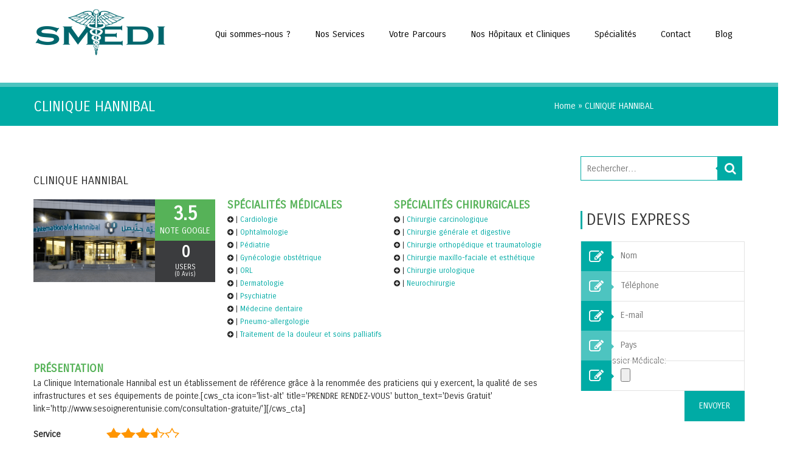

--- FILE ---
content_type: text/html; charset=UTF-8
request_url: http://www.sesoignerentunisie.com/clinique-hannibal/
body_size: 25803
content:
<!DOCTYPE html> <!--[if lte IE 8]><html class="ie8 no-js" lang="en"><![endif]--> <!--[if IE 9]><html class="ie9 no-js" lang="en"><![endif]--><html class="not-ie no-js" xmlns="http://www.w3.org/1999/xhtml" lang="fr-FR"><head><link rel="stylesheet" href="//fonts.googleapis.com/css?family=Lato:100,300,regular,700,900%7COpen+Sans:300%7CIndie+Flower:regular%7COswald:300,regular,700%7CCarrois+Gothic:400&subset=latin%2Clatin-ext" /> <script async src="https://pagead2.googlesyndication.com/pagead/js/adsbygoogle.js?client=ca-pub-4461874289363068"
     crossorigin="anonymous"></script> <meta name="google-site-verification" content="_TCHCV2mLwkgzt16vCz0Be4BFjbnBaGf7_CP-39WV1o" /><meta http-equiv="Content-Type" content="text/html; charset=UTF-8" /><meta name="viewport" content="width=device-width, initial-scale=1, maximum-scale=1"><style type="text/css" id="custom-fonts-css">.main-menu .menu-item, .main-menu .menu-item a, .mobile_menu_header{font-family:Carrois Gothic;font-weight:400;font-size:15px;line-height:15px;color:#000;}.widget-title,
				.widget-title a,
				.tribe-events-list-event-title,
				#tribe-geo-results .tribe-events-list-event-title,
				#tribe-geo-options .tribe-events-list-event-title,
				.tribe-events-single-section-title,
				.tribe-events-map-event-title
										{font-family:Carrois Gothic;font-weight:400;font-size:26px;line-height:30px;color:#373737;}#tribe-events-content .tribe-events-single-section-title{font-family:Carrois Gothic;font-weight:400;font-size:26px;line-height:30px;color:#373737;}.comment-reply-title{font-family:Carrois Gothic;font-weight:400;font-size:26px;line-height:30px;color:#373737;}.cws-widget ul>li>a{color:#373737}.cws-widget .post-list .time-post{color:#373737}a:hover{color:#373737}.news .cats{color:#373737}.news h3>a{color:#373737}.comments-part .comment_author{color:#373737}.tribe-events-list-event-title{font-family:Carrois Gothic;font-weight:400;font-size:26px;line-height:30px;color:#373737;}.tribe-events-list-event-title a{color:#373737;line-height:30px;}.accordion_title,
				.tab,
				.tab_widget.type-vertical .tab.active,
				.callout_widget .text_part,
				.milestone_content, .services .col_title,
				.pricing_table_column:hover .content_part,
				.pricing_table_column.active_table_column .content_part,
				#title-404,#text-404 .sel,
				.archive_item a, #lang_sel li>a,
				#lang_sel_click ul ul a,
				#lang_sel_click ul ul a:visited,
				#lang_sel_list .lang_sel_sel:hover,
				.services .details a:hover,
				.toggle_widget.type-2 .accordion_section.active a:hover,
				.tab_widget.type-vertical .tabs .tab.active
								{color:#373737}#tribe-mini-calendar-month,
				h2.tribe-events-page-title a:hover,
				h2.tribe-events-page-title a:focus
								{color:#373737}body{font-family:Carrois Gothic;font-weight:400;font-size:14px;line-height:21px;word-spacing:0px;letter-spacing:0px;color:#7c7c7c;}.wpcf7-response-output, .wpcf7-form-control-wrap{line-height:21px}.tribe-events-event-cost{color:#7c7c7c}.cws_language_bar #lang_sel a>*,
				div.woocommerce td.actions input[type="text"]{font-size:14px}</style><meta name='robots' content='index, follow, max-image-preview:large, max-snippet:-1, max-video-preview:-1' /><title>CLINIQUE HANNIBAL |</title><link rel="canonical" href="https://www.sesoignerentunisie.com/clinique-hannibal/" /><meta property="og:locale" content="fr_FR" /><meta property="og:type" content="article" /><meta property="og:title" content="CLINIQUE HANNIBAL |" /><meta property="og:url" content="https://www.sesoignerentunisie.com/clinique-hannibal/" /><meta property="article:publisher" content="https://www.facebook.com/SMEDI/" /><meta property="article:modified_time" content="2017-08-04T11:03:42+00:00" /><meta name="twitter:card" content="summary_large_image" /><meta name="twitter:site" content="@Smeditn" /> <script type="application/ld+json" class="yoast-schema-graph">{"@context":"https://schema.org","@graph":[{"@type":"WebPage","@id":"https://www.sesoignerentunisie.com/clinique-hannibal/","url":"https://www.sesoignerentunisie.com/clinique-hannibal/","name":"CLINIQUE HANNIBAL |","isPartOf":{"@id":"https://www.sesoignerentunisie.com/#website"},"datePublished":"2017-08-03T11:06:36+00:00","dateModified":"2017-08-04T11:03:42+00:00","breadcrumb":{"@id":"https://www.sesoignerentunisie.com/clinique-hannibal/#breadcrumb"},"inLanguage":"fr-FR","potentialAction":[{"@type":"ReadAction","target":["https://www.sesoignerentunisie.com/clinique-hannibal/"]}]},{"@type":"BreadcrumbList","@id":"https://www.sesoignerentunisie.com/clinique-hannibal/#breadcrumb","itemListElement":[{"@type":"ListItem","position":1,"name":"Accueil","item":"https://www.sesoignerentunisie.com/"},{"@type":"ListItem","position":2,"name":"CLINIQUE HANNIBAL"}]},{"@type":"WebSite","@id":"https://www.sesoignerentunisie.com/#website","url":"https://www.sesoignerentunisie.com/","name":"","description":"","potentialAction":[{"@type":"SearchAction","target":{"@type":"EntryPoint","urlTemplate":"https://www.sesoignerentunisie.com/?s={search_term_string}"},"query-input":{"@type":"PropertyValueSpecification","valueRequired":true,"valueName":"search_term_string"}}],"inLanguage":"fr-FR"}]}</script> <link rel='dns-prefetch' href='//www.googletagmanager.com' /><link rel='dns-prefetch' href='//fonts.googleapis.com' /><link rel='dns-prefetch' href='//maxcdn.bootstrapcdn.com' /><link rel='dns-prefetch' href='//pagead2.googlesyndication.com' /><link rel="alternate" type="application/rss+xml" title=" &raquo; Flux" href="http://www.sesoignerentunisie.com/feed/" /><link rel="alternate" type="application/rss+xml" title=" &raquo; Flux des commentaires" href="http://www.sesoignerentunisie.com/comments/feed/" /><link rel="alternate" title="oEmbed (JSON)" type="application/json+oembed" href="http://www.sesoignerentunisie.com/wp-json/oembed/1.0/embed?url=http%3A%2F%2Fwww.sesoignerentunisie.com%2Fclinique-hannibal%2F" /><link rel="alternate" title="oEmbed (XML)" type="text/xml+oembed" href="http://www.sesoignerentunisie.com/wp-json/oembed/1.0/embed?url=http%3A%2F%2Fwww.sesoignerentunisie.com%2Fclinique-hannibal%2F&#038;format=xml" /><style id='wp-img-auto-sizes-contain-inline-css' type='text/css'>img:is([sizes=auto i],[sizes^="auto," i]){contain-intrinsic-size:3000px 1500px}
/*# sourceURL=wp-img-auto-sizes-contain-inline-css */</style><link rel='stylesheet' id='ultimate-tables-style-css' href='http://www.sesoignerentunisie.com/wp-content/plugins/ultimate-tables/css/ultimate-tables.css?ver=6.9' type='text/css' media='all' /><link rel='stylesheet' id='ultimate-datatables-style-css' href='http://www.sesoignerentunisie.com/wp-content/plugins/ultimate-tables/css/jquery.dataTables.css?ver=6.9' type='text/css' media='all' /><link rel='stylesheet' id='layerslider-css' href='http://www.sesoignerentunisie.com/wp-content/plugins/LayerSlider/assets/static/layerslider/css/layerslider.css?ver=6.11.2' type='text/css' media='all' /><link rel='stylesheet' id='la-icon-manager-style-css' href='http://www.sesoignerentunisie.com/wp-content/uploads/la_icon_sets/style.min.css?ver=1.0.0' type='text/css' media='' /><style id='wp-emoji-styles-inline-css' type='text/css'>img.wp-smiley, img.emoji {
		display: inline !important;
		border: none !important;
		box-shadow: none !important;
		height: 1em !important;
		width: 1em !important;
		margin: 0 0.07em !important;
		vertical-align: -0.1em !important;
		background: none !important;
		padding: 0 !important;
	}
/*# sourceURL=wp-emoji-styles-inline-css */</style><style id='wp-block-library-inline-css' type='text/css'>:root{--wp-block-synced-color:#7a00df;--wp-block-synced-color--rgb:122,0,223;--wp-bound-block-color:var(--wp-block-synced-color);--wp-editor-canvas-background:#ddd;--wp-admin-theme-color:#007cba;--wp-admin-theme-color--rgb:0,124,186;--wp-admin-theme-color-darker-10:#006ba1;--wp-admin-theme-color-darker-10--rgb:0,107,160.5;--wp-admin-theme-color-darker-20:#005a87;--wp-admin-theme-color-darker-20--rgb:0,90,135;--wp-admin-border-width-focus:2px}@media (min-resolution:192dpi){:root{--wp-admin-border-width-focus:1.5px}}.wp-element-button{cursor:pointer}:root .has-very-light-gray-background-color{background-color:#eee}:root .has-very-dark-gray-background-color{background-color:#313131}:root .has-very-light-gray-color{color:#eee}:root .has-very-dark-gray-color{color:#313131}:root .has-vivid-green-cyan-to-vivid-cyan-blue-gradient-background{background:linear-gradient(135deg,#00d084,#0693e3)}:root .has-purple-crush-gradient-background{background:linear-gradient(135deg,#34e2e4,#4721fb 50%,#ab1dfe)}:root .has-hazy-dawn-gradient-background{background:linear-gradient(135deg,#faaca8,#dad0ec)}:root .has-subdued-olive-gradient-background{background:linear-gradient(135deg,#fafae1,#67a671)}:root .has-atomic-cream-gradient-background{background:linear-gradient(135deg,#fdd79a,#004a59)}:root .has-nightshade-gradient-background{background:linear-gradient(135deg,#330968,#31cdcf)}:root .has-midnight-gradient-background{background:linear-gradient(135deg,#020381,#2874fc)}:root{--wp--preset--font-size--normal:16px;--wp--preset--font-size--huge:42px}.has-regular-font-size{font-size:1em}.has-larger-font-size{font-size:2.625em}.has-normal-font-size{font-size:var(--wp--preset--font-size--normal)}.has-huge-font-size{font-size:var(--wp--preset--font-size--huge)}.has-text-align-center{text-align:center}.has-text-align-left{text-align:left}.has-text-align-right{text-align:right}.has-fit-text{white-space:nowrap!important}#end-resizable-editor-section{display:none}.aligncenter{clear:both}.items-justified-left{justify-content:flex-start}.items-justified-center{justify-content:center}.items-justified-right{justify-content:flex-end}.items-justified-space-between{justify-content:space-between}.screen-reader-text{border:0;clip-path:inset(50%);height:1px;margin:-1px;overflow:hidden;padding:0;position:absolute;width:1px;word-wrap:normal!important}.screen-reader-text:focus{background-color:#ddd;clip-path:none;color:#444;display:block;font-size:1em;height:auto;left:5px;line-height:normal;padding:15px 23px 14px;text-decoration:none;top:5px;width:auto;z-index:100000}html :where(.has-border-color){border-style:solid}html :where([style*=border-top-color]){border-top-style:solid}html :where([style*=border-right-color]){border-right-style:solid}html :where([style*=border-bottom-color]){border-bottom-style:solid}html :where([style*=border-left-color]){border-left-style:solid}html :where([style*=border-width]){border-style:solid}html :where([style*=border-top-width]){border-top-style:solid}html :where([style*=border-right-width]){border-right-style:solid}html :where([style*=border-bottom-width]){border-bottom-style:solid}html :where([style*=border-left-width]){border-left-style:solid}html :where(img[class*=wp-image-]){height:auto;max-width:100%}:where(figure){margin:0 0 1em}html :where(.is-position-sticky){--wp-admin--admin-bar--position-offset:var(--wp-admin--admin-bar--height,0px)}@media screen and (max-width:600px){html :where(.is-position-sticky){--wp-admin--admin-bar--position-offset:0px}}
/*wp_block_styles_on_demand_placeholder:6971043557ba6*/
/*# sourceURL=wp-block-library-inline-css */</style><style id='classic-theme-styles-inline-css' type='text/css'>/*! This file is auto-generated */
.wp-block-button__link{color:#fff;background-color:#32373c;border-radius:9999px;box-shadow:none;text-decoration:none;padding:calc(.667em + 2px) calc(1.333em + 2px);font-size:1.125em}.wp-block-file__button{background:#32373c;color:#fff;text-decoration:none}
/*# sourceURL=/wp-includes/css/classic-themes.min.css */</style><link rel='stylesheet' id='wp-components-css' href='http://www.sesoignerentunisie.com/wp-includes/css/dist/components/style.min.css?ver=6.9' type='text/css' media='all' /><link rel='stylesheet' id='wp-preferences-css' href='http://www.sesoignerentunisie.com/wp-includes/css/dist/preferences/style.min.css?ver=6.9' type='text/css' media='all' /><link rel='stylesheet' id='wp-block-editor-css' href='http://www.sesoignerentunisie.com/wp-includes/css/dist/block-editor/style.min.css?ver=6.9' type='text/css' media='all' /><link rel='stylesheet' id='popup-maker-block-library-style-css' href='http://www.sesoignerentunisie.com/wp-content/plugins/popup-maker/dist/packages/block-library-style.css?ver=dbea705cfafe089d65f1' type='text/css' media='all' /><link rel='stylesheet' id='contact-form-7-css' href='http://www.sesoignerentunisie.com/wp-content/plugins/contact-form-7/includes/css/styles.css?ver=6.1.4' type='text/css' media='all' /><link rel='stylesheet' id='font-awesome-css' href='https://maxcdn.bootstrapcdn.com/font-awesome/4.7.0/css/font-awesome.min.css?ver=4.7.0' type='text/css' media='all' /><link rel='stylesheet' id='simple-testimonials-showcase-css' href='http://www.sesoignerentunisie.com/wp-content/plugins/simple-testimonials-showcase/public/css/simple-testimonials-showcase-public.css?ver=1.1.6' type='text/css' media='all' /><link rel='stylesheet' id='stars-menu-open-animation-css' href='http://www.sesoignerentunisie.com/wp-content/plugins/stars-menu/assets/css/animations-hover-effects.css?ver=1.0.0' type='text/css' media='all and (min-width: 910px)' /><link rel='stylesheet' id='stars-menu-hamburger-icons-css' href='http://www.sesoignerentunisie.com/wp-content/plugins/stars-menu/assets/css/hamburger-icons.css?ver=1.0.0' type='text/css' media='all' /><link rel='stylesheet' id='taqyeem-style-css' href='http://www.sesoignerentunisie.com/wp-content/plugins/taqyeem/style.css?ver=6.9' type='text/css' media='all' /><link rel='stylesheet' id='widgets-on-pages-css' href='http://www.sesoignerentunisie.com/wp-content/plugins/widgets-on-pages/public/css/widgets-on-pages-public.css?ver=1.4.0' type='text/css' media='all' /><link rel='stylesheet' id='reviewer-photoswipe-css' href='http://www.sesoignerentunisie.com/wp-content/plugins/reviewer-NULLED/public/assets/css/photoswipe.css?ver=3.14.2' type='text/css' media='all' /><link rel='stylesheet' id='dashicons-css' href='http://www.sesoignerentunisie.com/wp-includes/css/dashicons.min.css?ver=6.9' type='text/css' media='all' /><link rel='stylesheet' id='reviewer-public-css' href='http://www.sesoignerentunisie.com/wp-content/plugins/reviewer-NULLED/public/assets/css/reviewer-public.css?ver=3.14.2' type='text/css' media='all' /><link rel='stylesheet' id='main-css' href='http://www.sesoignerentunisie.com/wp-content/themes/clinico/css/main.css?ver=6.9' type='text/css' media='all' /><link rel='stylesheet' id='layout-css' href='http://www.sesoignerentunisie.com/wp-content/themes/clinico/css/layout.css?ver=6.9' type='text/css' media='all' /><link rel='stylesheet' id='fancybox-css' href='http://www.sesoignerentunisie.com/wp-content/themes/clinico/css/jquery.fancybox.css?ver=6.9' type='text/css' media='all' /><link rel='stylesheet' id='style-color-css' href='http://www.sesoignerentunisie.com/wp-content/themes/clinico/css/color-2.css?ver=6.9' type='text/css' media='all' /><link rel='stylesheet' id='popup-maker-site-css' href='http://www.sesoignerentunisie.com/wp-content/uploads/pum/pum-site-styles.css?generated=1755190218&#038;ver=1.21.5' type='text/css' media='all' /><link rel='stylesheet' id='child-theme-styles-css' href='http://www.sesoignerentunisie.com/wp-content/themes/clinico/style.css?ver=6.9' type='text/css' media='all' /><link rel='stylesheet' id='stm_hb_main-css' href='http://www.sesoignerentunisie.com/wp-content/plugins/pearl-header-builder/assets/frontend/assets/css/header/main.css?ver=1.3.13' type='text/css' media='all' /><link rel='stylesheet' id='stm_hb_sticky-css' href='http://www.sesoignerentunisie.com/wp-content/plugins/pearl-header-builder/assets/frontend/assets/vendor/sticky.css?ver=1.3.13' type='text/css' media='all' /><link rel='stylesheet' id='fontawesome-css' href='http://www.sesoignerentunisie.com/wp-content/plugins/pearl-header-builder/assets/frontend/assets/css/font-awesome.min.css?ver=1.3.13' type='text/css' media='all' /><link rel='stylesheet' id='popupaoc-public-style-css' href='http://www.sesoignerentunisie.com/wp-content/plugins/popup-anything-on-click/assets/css/popupaoc-public.css?ver=2.9.1' type='text/css' media='all' /><link rel='stylesheet' id='testimonials_bxslider_css-css' href='http://www.sesoignerentunisie.com/wp-content/plugins/testimonialslider/css/jquery.bxslider.css?ver=6.9' type='text/css' media='all' /> <script type="text/javascript" src="http://www.sesoignerentunisie.com/wp-includes/js/jquery/jquery.min.js?ver=3.7.1" id="jquery-core-js"></script> <script type="text/javascript" src="http://www.sesoignerentunisie.com/wp-includes/js/jquery/jquery-migrate.min.js?ver=3.4.1" id="jquery-migrate-js"></script> <script type="text/javascript" id="jquery-js-after">/*  */
jQuery(document).ready(function() {
	jQuery(".d0b621689c8452cf79c313552f7bd155").click(function() {
		jQuery.post(
			"http://www.sesoignerentunisie.com/wp-admin/admin-ajax.php", {
				"action": "quick_adsense_onpost_ad_click",
				"quick_adsense_onpost_ad_index": jQuery(this).attr("data-index"),
				"quick_adsense_nonce": "cfcbf5b227",
			}, function(response) { }
		);
	});
});

//# sourceURL=jquery-js-after
/*  */</script> <script type="text/javascript" id="layerslider-utils-js-extra">/*  */
var LS_Meta = {"v":"6.11.2","fixGSAP":"1"};
//# sourceURL=layerslider-utils-js-extra
/*  */</script> <script type="text/javascript" src="http://www.sesoignerentunisie.com/wp-content/plugins/LayerSlider/assets/static/layerslider/js/layerslider.utils.js?ver=6.11.2" id="layerslider-utils-js"></script> <script type="text/javascript" src="http://www.sesoignerentunisie.com/wp-content/plugins/LayerSlider/assets/static/layerslider/js/layerslider.kreaturamedia.jquery.js?ver=6.11.2" id="layerslider-js"></script> <script type="text/javascript" src="http://www.sesoignerentunisie.com/wp-content/plugins/LayerSlider/assets/static/layerslider/js/layerslider.transitions.js?ver=6.11.2" id="layerslider-transitions-js"></script> <script type="text/javascript" src="http://www.sesoignerentunisie.com/wp-content/plugins/stars-menu/includes/vendor/icon_manager/js/md5.js?ver=1.0.0" id="la-icon-manager-md5-js"></script> <script type="text/javascript" src="http://www.sesoignerentunisie.com/wp-content/plugins/stars-menu/includes/vendor/icon_manager/js/util.js?ver=1.0.0" id="la-icon-manager-util-js"></script> <script type="text/javascript" src="http://www.sesoignerentunisie.com/wp-content/plugins/taqyeem/js/tie.js?ver=6.9" id="taqyeem-main-js"></script> <script type="text/javascript" src="http://www.sesoignerentunisie.com/wp-content/themes/clinico/js/modernizr.js?ver=1" id="modernizr-js"></script> <script type="text/javascript" src="http://www.sesoignerentunisie.com/wp-content/themes/clinico/js/owl.carousel.js?ver=1" id="owl_carousel-js"></script> <script type="text/javascript" src="http://www.sesoignerentunisie.com/wp-content/themes/clinico/js/jquery.fancybox.js?ver=1" id="fancybox-js"></script> <script type="text/javascript" src="http://www.sesoignerentunisie.com/wp-content/themes/clinico/js/scripts.js?ver=1" id="main-js"></script> <script type="text/javascript" src="http://www.sesoignerentunisie.com/wp-content/themes/clinico/js/retina_1.3.0.js?ver=1" id="retina-js"></script> <script type="text/javascript" src="http://www.sesoignerentunisie.com/wp-content/themes/clinico/js/imagesloaded.pkgd.min.js?ver=1" id="img_loaded-js"></script>  <script type="text/javascript" src="https://www.googletagmanager.com/gtag/js?id=G-EHZ7P79YEH" id="google_gtagjs-js" async></script> <script type="text/javascript" id="google_gtagjs-js-after">/*  */
window.dataLayer = window.dataLayer || [];function gtag(){dataLayer.push(arguments);}
gtag("set","linker",{"domains":["www.sesoignerentunisie.com"]});
gtag("js", new Date());
gtag("set", "developer_id.dZTNiMT", true);
gtag("config", "G-EHZ7P79YEH");
//# sourceURL=google_gtagjs-js-after
/*  */</script>  <script type="text/javascript" src="http://www.sesoignerentunisie.com/wp-content/plugins/testimonialslider/js/jquery.bxslider.min.js?ver=6.9" id="testimonials_slide_js-js"></script> <meta name="generator" content="Powered by LayerSlider 6.11.2 - Multi-Purpose, Responsive, Parallax, Mobile-Friendly Slider Plugin for WordPress." /><link rel="https://api.w.org/" href="http://www.sesoignerentunisie.com/wp-json/" /><link rel="alternate" title="JSON" type="application/json" href="http://www.sesoignerentunisie.com/wp-json/wp/v2/pages/4646" /><link rel="EditURI" type="application/rsd+xml" title="RSD" href="http://www.sesoignerentunisie.com/xmlrpc.php?rsd" /><meta name="generator" content="WordPress 6.9" /><link rel='shortlink' href='http://www.sesoignerentunisie.com/?p=4646' /><meta name="generator" content="Site Kit by Google 1.144.0" /><script type='text/javascript'>/*  */
var taqyeem = {"ajaxurl":"http://www.sesoignerentunisie.com/wp-admin/admin-ajax.php" , "your_rating":"Your Rating:"};
/*  */</script> <style type="text/css" media="screen"></style><meta name="google-adsense-platform-account" content="ca-host-pub-2644536267352236"><meta name="google-adsense-platform-domain" content="sitekit.withgoogle.com"> <style type="text/css">.recentcomments a{display:inline !important;padding:0 !important;margin:0 !important;}</style><meta name="generator" content="Powered by WPBakery Page Builder - drag and drop page builder for WordPress."/><style type="text/css" id="custom-background-css">body.custom-background { background-color: #ffffff; }</style> <script type="text/javascript" async="async" src="https://pagead2.googlesyndication.com/pagead/js/adsbygoogle.js?client=ca-pub-7936341892798632&amp;host=ca-host-pub-2644536267352236" crossorigin="anonymous"></script> <link rel="icon" href="http://www.sesoignerentunisie.com/wp-content/uploads/cropped-Sans-titre0000-32x32.jpg" sizes="32x32" /><link rel="icon" href="http://www.sesoignerentunisie.com/wp-content/uploads/cropped-Sans-titre0000-192x192.jpg" sizes="192x192" /><link rel="apple-touch-icon" href="http://www.sesoignerentunisie.com/wp-content/uploads/cropped-Sans-titre0000-180x180.jpg" /><meta name="msapplication-TileImage" content="http://www.sesoignerentunisie.com/wp-content/uploads/cropped-Sans-titre0000-270x270.jpg" /> <noscript><style>.wpb_animate_when_almost_visible { opacity: 1; }</style></noscript><script data-no-minify="1" data-cfasync="false">(function(w,d){function a(){var b=d.createElement("script");b.async=!0;b.src="http://www.sesoignerentunisie.com/wp-content/plugins/wp-rocket-master/inc/front/js/lazyload.1.0.5.min.js";var a=d.getElementsByTagName("script")[0];a.parentNode.insertBefore(b,a)}w.attachEvent?w.attachEvent("onload",a):w.addEventListener("load",a,!1)})(window,document);</script> </head><body class="wp-singular page-template-default page page-id-4646 custom-background wp-theme-clinico clinico simple-testimonials-showcase simple-testimonials-showcase-page wide wpb-js-composer js-comp-ver-6.10.0 vc_responsive"> <section class="page-header logo-left secondary-page"><div class="container"><div class="sticky_container clearfix"> <a class="logo" href="http://www.sesoignerentunisie.com"><img src="http://www.sesoignerentunisie.com/wp-content/uploads/bfi_thumb/logo-smedi-M--33heijcufbu5i6jeuo5vr4.png" style=margin-top:0px;margin-right:0px;margin-bottom:0px;margin-left:0px; alt /></a> <nav class="main-nav-container a-right"><div class="mobile_menu_header"><i class="fa fa-bars"></i><div class="mobile_menu_title">NAVIGATION</div></div><ul id="menu-menu-smedi" class="main-menu"><li id="menu-item-3033" class="fa-heartbeat menu-item menu-item-type-custom menu-item-object-custom menu-item-home menu-item-has-children menu-item-3033"><a href="http://www.sesoignerentunisie.com/"><span class='depth'></span>Qui sommes–nous ?</a> <span class='button_open'></span><ul class="sub-menu"><li id="menu-item-4816" class="menu-item menu-item-type-post_type menu-item-object-page menu-item-4816"><a href="http://www.sesoignerentunisie.com/qui-sommes-nous/"><span class='depth'><span class='level'>- </span></span>Pourquoi SMEDI ?</a></li><li id="menu-item-4815" class="menu-item menu-item-type-post_type menu-item-object-page menu-item-4815"><a href="http://www.sesoignerentunisie.com/notre-mission/"><span class='depth'><span class='level'>- </span></span>Notre mission</a></li><li id="menu-item-4814" class="menu-item menu-item-type-post_type menu-item-object-page menu-item-4814"><a href="http://www.sesoignerentunisie.com/notre-vision/"><span class='depth'><span class='level'>- </span></span>Notre vision</a></li><li id="menu-item-4813" class="menu-item menu-item-type-post_type menu-item-object-page menu-item-4813"><a href="http://www.sesoignerentunisie.com/nos-valeurs/"><span class='depth'><span class='level'>- </span></span>Nos valeurs</a></li><li id="menu-item-4812" class="menu-item menu-item-type-post_type menu-item-object-page menu-item-4812"><a href="http://www.sesoignerentunisie.com/nos-engagements/"><span class='depth'><span class='level'>- </span></span>Nos engagements</a></li></ul></li><li id="menu-item-3772" class="fa-heartbeat menu-item menu-item-type-custom menu-item-object-custom menu-item-has-children menu-item-3772"><a href="#"><span class='depth'></span>Nos Services</a> <span class='button_open'></span><ul class="sub-menu"><li id="menu-item-5546" class="menu-item menu-item-type-custom menu-item-object-custom menu-item-has-children menu-item-5546"><a href="#"><span class='depth'><span class='level'>- </span></span>Soins</a> <span class='button_open'></span><ul class="sub-menu"><li id="menu-item-5547" class="menu-item menu-item-type-post_type menu-item-object-page menu-item-5547"><a href="http://www.sesoignerentunisie.com/specialites-medicales-et-chirurgicales/"><span class='depth'><span class='level'>- </span><span class='level'>- </span></span>Spécialités médicales et chirurgicales</a></li><li id="menu-item-5548" class="menu-item menu-item-type-post_type menu-item-object-page menu-item-5548"><a href="http://www.sesoignerentunisie.com/en-tunisie/"><span class='depth'><span class='level'>- </span><span class='level'>- </span></span>Cliniques en Tunisie</a></li><li id="menu-item-5550" class="menu-item menu-item-type-post_type menu-item-object-page menu-item-5550"><a href="http://www.sesoignerentunisie.com/hopitaux-en-tunisie/"><span class='depth'><span class='level'>- </span><span class='level'>- </span></span>Hôpitaux en Tunisie</a></li></ul></li><li id="menu-item-4851" class="menu-item menu-item-type-post_type menu-item-object-page menu-item-4851"><a href="http://www.sesoignerentunisie.com/lassistance-administrative/"><span class='depth'><span class='level'>- </span></span>L’assistance administrative</a></li><li id="menu-item-4850" class="menu-item menu-item-type-post_type menu-item-object-page menu-item-4850"><a href="http://www.sesoignerentunisie.com/laccompagnement-medical/"><span class='depth'><span class='level'>- </span></span>L’accompagnement médical</a></li><li id="menu-item-4849" class="menu-item menu-item-type-post_type menu-item-object-page menu-item-has-children menu-item-4849"><a href="http://www.sesoignerentunisie.com/le-transport/"><span class='depth'><span class='level'>- </span></span>Le transport</a> <span class='button_open'></span><ul class="sub-menu"><li id="menu-item-5489" class="menu-item menu-item-type-post_type menu-item-object-page menu-item-5489"><a href="http://www.sesoignerentunisie.com/avions-ambulances-2/"><span class='depth'><span class='level'>- </span><span class='level'>- </span></span>Avions Ambulances</a></li></ul></li><li id="menu-item-4848" class="menu-item menu-item-type-post_type menu-item-object-page menu-item-4848"><a href="http://www.sesoignerentunisie.com/lhebergement/"><span class='depth'><span class='level'>- </span></span>L’hébergement</a></li><li id="menu-item-5156" class="menu-item menu-item-type-post_type menu-item-object-page menu-item-5156"><a href="http://www.sesoignerentunisie.com/carte-sante-smedi/"><span class='depth'><span class='level'>- </span></span>CARTE SANTE SMEDI</a></li></ul></li><li id="menu-item-3491" class="fa-heartbeat menu-item menu-item-type-custom menu-item-object-custom menu-item-has-children menu-item-3491"><a href="#"><span class='depth'></span>Votre Parcours</a> <span class='button_open'></span><ul class="sub-menu"><li id="menu-item-4874" class="menu-item menu-item-type-post_type menu-item-object-page menu-item-4874"><a href="http://www.sesoignerentunisie.com/1-votre-arrivee/"><span class='depth'><span class='level'>- </span></span>1- Votre arrivée</a></li><li id="menu-item-4873" class="menu-item menu-item-type-post_type menu-item-object-page menu-item-4873"><a href="http://www.sesoignerentunisie.com/2-durant-sejour/"><span class='depth'><span class='level'>- </span></span>2- Durant votre séjour</a></li><li id="menu-item-4872" class="menu-item menu-item-type-post_type menu-item-object-page menu-item-4872"><a href="http://www.sesoignerentunisie.com/votre-retour/"><span class='depth'><span class='level'>- </span></span>3- Votre retour</a></li><li id="menu-item-3040" class="fa-heartbeat menu-item menu-item-type-post_type menu-item-object-page menu-item-3040"><a href="http://www.sesoignerentunisie.com/specialites-medicales-et-chirurgicales/"><span class='depth'><span class='level'>- </span></span>Spécialités</a></li></ul></li><li id="menu-item-3986" class="fa-heartbeat menu-item menu-item-type-custom menu-item-object-custom menu-item-has-children menu-item-3986 right"><a href="#"><span class='depth'></span>Nos Hôpitaux et Cliniques</a> <span class='button_open'></span><ul class="sub-menu"><li id="menu-item-3070" class="fa-heartbeat menu-item menu-item-type-post_type menu-item-object-page menu-item-3070"><a href="http://www.sesoignerentunisie.com/en-tunisie/"><span class='depth'><span class='level'>- </span></span>Cliniques en Tunisie</a></li><li id="menu-item-4485" class="menu-item menu-item-type-post_type menu-item-object-page menu-item-4485"><a href="http://www.sesoignerentunisie.com/hopitaux-en-tunisie/"><span class='depth'><span class='level'>- </span></span>Hôpitaux en Tunisie</a></li></ul></li><li id="menu-item-5549" class="fa-heartbeat menu-item menu-item-type-post_type menu-item-object-page menu-item-5549 right"><a href="http://www.sesoignerentunisie.com/specialites-medicales-et-chirurgicales/"><span class='depth'></span>Spécialités</a></li><li id="menu-item-3036" class="fa-heartbeat menu-item menu-item-type-post_type menu-item-object-page menu-item-has-children menu-item-3036 right"><a href="http://www.sesoignerentunisie.com/contact/"><span class='depth'></span>Contact</a> <span class='button_open'></span><ul class="sub-menu"><li id="menu-item-4980" class="menu-item menu-item-type-post_type menu-item-object-page menu-item-4980"><a href="http://www.sesoignerentunisie.com/faq-foire-aux-questions/"><span class='depth'><span class='level'>- </span></span>FAQ (Foire Aux Questions)</a></li><li id="menu-item-5003" class="menu-item menu-item-type-post_type menu-item-object-page menu-item-5003"><a href="http://www.sesoignerentunisie.com/dossiers-presse/"><span class='depth'><span class='level'>- </span></span>Dossiers Presse</a></li><li id="menu-item-5002" class="menu-item menu-item-type-post_type menu-item-object-page menu-item-5002"><a href="http://www.sesoignerentunisie.com/temoignages/"><span class='depth'><span class='level'>- </span></span>Témoignages</a></li><li id="menu-item-5532" class="menu-item menu-item-type-post_type menu-item-object-page menu-item-5532"><a href="http://www.sesoignerentunisie.com/covid-19/"><span class='depth'><span class='level'>- </span></span>COVID-19</a></li></ul></li><li id="menu-item-6245" class="menu-item menu-item-type-post_type menu-item-object-page menu-item-has-children menu-item-6245 right"><a href="http://www.sesoignerentunisie.com/blog/"><span class='depth'></span>Blog</a> <span class='button_open'></span><ul class="sub-menu"><li id="menu-item-5915" class="menu-item menu-item-type-post_type menu-item-object-post menu-item-5915"><a href="http://www.sesoignerentunisie.com/destination-covid-safe/"><span class='depth'><span class='level'>- </span></span>Destination Covid -safe. !!!</a></li><li id="menu-item-5890" class="menu-item menu-item-type-post_type menu-item-object-post menu-item-5890"><a href="http://www.sesoignerentunisie.com/agence-africaine-du-medicament-ou-agence-africaine-de-la-sante/"><span class='depth'><span class='level'>- </span></span>Agence africaine du médicament ou Agence Africaine de la Santé ?</a></li><li id="menu-item-5872" class="menu-item menu-item-type-post_type menu-item-object-post menu-item-5872"><a href="http://www.sesoignerentunisie.com/dix-millions-de-vaccines/"><span class='depth'><span class='level'>- </span></span>Dix millions de vaccinés.</a></li><li id="menu-item-5863" class="menu-item menu-item-type-post_type menu-item-object-post menu-item-5863"><a href="http://www.sesoignerentunisie.com/leconomie-du-tourisme-reprend-petit-a-petit/"><span class='depth'><span class='level'>- </span></span>L’économie du tourisme reprend petit à petit.</a></li><li id="menu-item-5832" class="menu-item menu-item-type-post_type menu-item-object-post menu-item-5832"><a href="http://www.sesoignerentunisie.com/code-ethique-du-groupe-smedi/"><span class='depth'><span class='level'>- </span></span>CODE ETHIQUE DU GROUPE SMEDI</a></li><li id="menu-item-5815" class="menu-item menu-item-type-post_type menu-item-object-post menu-item-5815"><a href="http://www.sesoignerentunisie.com/reouverture-des-frontieres-des-espoirs/"><span class='depth'><span class='level'>- </span></span>Réouverture des frontières : Des espoirs !!!</a></li><li id="menu-item-5810" class="menu-item menu-item-type-post_type menu-item-object-post menu-item-5810"><a href="http://www.sesoignerentunisie.com/bien-vieillir-les-bonnes-habitudes/"><span class='depth'><span class='level'>- </span></span>Bien vieillir : Les bonnes habitudes</a></li><li id="menu-item-5806" class="menu-item menu-item-type-post_type menu-item-object-post menu-item-5806"><a href="http://www.sesoignerentunisie.com/gagnant-gagnant/"><span class='depth'><span class='level'>- </span></span>Gagnant gagnant.</a></li><li id="menu-item-5801" class="menu-item menu-item-type-post_type menu-item-object-post menu-item-5801"><a href="http://www.sesoignerentunisie.com/prendre-soin-des-personnes-agees-mode-demploi/"><span class='depth'><span class='level'>- </span></span>Prendre soin des personnes âgées : Mode d’emploi.</a></li><li id="menu-item-5796" class="menu-item menu-item-type-post_type menu-item-object-post menu-item-5796"><a href="http://www.sesoignerentunisie.com/la-profession-se-professionnalise/"><span class='depth'><span class='level'>- </span></span>La profession se professionnalise</a></li><li id="menu-item-5793" class="menu-item menu-item-type-post_type menu-item-object-post menu-item-5793"><a href="http://www.sesoignerentunisie.com/diplomatie-sanitaire/"><span class='depth'><span class='level'>- </span></span>Diplomatie sanitaire</a></li><li id="menu-item-5788" class="menu-item menu-item-type-post_type menu-item-object-post menu-item-5788"><a href="http://www.sesoignerentunisie.com/sante-mentale-en-temps-de-covid/"><span class='depth'><span class='level'>- </span></span>Santé mentale en temps de Covid</a></li><li id="menu-item-5783" class="menu-item menu-item-type-post_type menu-item-object-post menu-item-5783"><a href="http://www.sesoignerentunisie.com/medecine-en-tunisie-performances-et-resiliences/"><span class='depth'><span class='level'>- </span></span>Médecine en Tunisie : Performances et résiliences</a></li><li id="menu-item-5777" class="menu-item menu-item-type-post_type menu-item-object-post menu-item-5777"><a href="http://www.sesoignerentunisie.com/les-promesses-du-marche-libyen/"><span class='depth'><span class='level'>- </span></span>Les promesses du marché libyen</a></li><li id="menu-item-5766" class="menu-item menu-item-type-post_type menu-item-object-post menu-item-5766"><a href="http://www.sesoignerentunisie.com/sante-un-secteur-a-reconstruire/"><span class='depth'><span class='level'>- </span></span>Santé : Un secteur à reconstruire</a></li><li id="menu-item-5762" class="menu-item menu-item-type-post_type menu-item-object-post menu-item-5762"><a href="http://www.sesoignerentunisie.com/tourisme-medical-les-grandes-manoeuvres/"><span class='depth'><span class='level'>- </span></span>Tourisme médical : Les grandes manœuvres</a></li><li id="menu-item-5754" class="menu-item menu-item-type-post_type menu-item-object-post menu-item-5754"><a href="http://www.sesoignerentunisie.com/se-soigner-en-tunisie-ou-comment-exporter-autrement/"><span class='depth'><span class='level'>- </span></span>« Se soigner en Tunisie » ou comment exporter autrement. !!!</a></li><li id="menu-item-5739" class="menu-item menu-item-type-post_type menu-item-object-post menu-item-5739"><a href="http://www.sesoignerentunisie.com/tourisme-medical-des-chiffres-des-promesses-et-des-attentes/"><span class='depth'><span class='level'>- </span></span>Tourisme médical : Des chiffres, des promesses et des attentes.</a></li><li id="menu-item-5726" class="menu-item menu-item-type-post_type menu-item-object-post menu-item-5726"><a href="http://www.sesoignerentunisie.com/smedi-entreprise-societalement-responsable/"><span class='depth'><span class='level'>- </span></span>SMEDI : Entreprise Sociétalement Responsable</a></li><li id="menu-item-5720" class="menu-item menu-item-type-post_type menu-item-object-post menu-item-5720"><a href="http://www.sesoignerentunisie.com/top-des-dix-tendances-du-tourisme-en-2021-le-tourisme-medical-en-bonne-place/"><span class='depth'><span class='level'>- </span></span>Top des dix tendances du tourisme en 2021 : Le tourisme médical en bonne place</a></li><li id="menu-item-5692" class="menu-item menu-item-type-post_type menu-item-object-post menu-item-5692"><a href="http://www.sesoignerentunisie.com/cinq-propositions-du-wttc-pour-une-reprise-du-tourisme-medical/"><span class='depth'><span class='level'>- </span></span>Cinq propositions du WTTC pour une reprise du tourisme médical</a></li><li id="menu-item-5583" class="menu-item menu-item-type-post_type menu-item-object-post menu-item-5583"><a href="http://www.sesoignerentunisie.com/interview-de-monsieur-ghazi-mejbri-au-magazine-health-business-dans-son-edition-en-langue-arabe-de-janvier-fevrier-2011-traduction/"><span class='depth'><span class='level'>- </span></span>Interview de Monsieur Ghazi Mejbri au Magazine « Health Business »</a></li><li id="menu-item-5584" class="menu-item menu-item-type-post_type menu-item-object-post menu-item-5584"><a href="http://www.sesoignerentunisie.com/2021-lannee-de-tous-les-espoirs/"><span class='depth'><span class='level'>- </span></span>2021 : l’année de tous les espoirs. !!!</a></li><li id="menu-item-5585" class="menu-item menu-item-type-post_type menu-item-object-post menu-item-5585"><a href="http://www.sesoignerentunisie.com/smedi-lapres-covid/"><span class='depth'><span class='level'>- </span></span>SMEDI : L’après Covid</a></li><li id="menu-item-5682" class="menu-item menu-item-type-post_type menu-item-object-post menu-item-5682"><a href="http://www.sesoignerentunisie.com/tourisme-tunisien-en-2021/"><span class='depth'><span class='level'>- </span></span>Tourisme tunisien en 2021</a></li></ul></li></ul></nav></div></div> </section> <section class="toggle_sidebar"><div class="container"></div> </section> <section class="page-title"><div class="container clearfix"><h1>CLINIQUE HANNIBAL</h1><nav class="bread-crumbs"><a href="http://www.sesoignerentunisie.com/" rel="v:url" property="v:title">Home</a> &raquo; <span class="current">CLINIQUE HANNIBAL</span></nav></div></section> <script type="text/javascript">var stick_menu = 1;
			var is_user_logged = false;</script> <script async defer
      src="https://maps.googleapis.com/maps/api/js?key=AIzaSyCMUJBlbIDtHuZ5Tjf8ntotRvXQByTEq4U&callback=initMap"></script> <div class="page-content single-sidebar"><div class="container"> <aside class="sbright"><div class="cws-widget"><div><form role="search" method="get" class="search-form" action="http://www.sesoignerentunisie.com/"> <label> <span class="screen-reader-text">Rechercher :</span> <input type="text" class="search-field" placeholder="Rechercher…" value="" name="s" title="Rechercher :" required /> </label> <input type="submit" class="search-submit" value="Rechercher" /></form></div></div><div class="cws-widget"><div><div class="widget-title"><span>DEVIS EXPRESS</span></div><div class="textwidget"><div class="wpcf7 no-js" id="wpcf7-f1554-o3" lang="en-US" dir="ltr" data-wpcf7-id="1554"><div class="screen-reader-response"><p role="status" aria-live="polite" aria-atomic="true"></p><ul></ul></div><form action="/clinique-hannibal/#wpcf7-f1554-o3" method="post" class="wpcf7-form init" aria-label="Contact form" enctype="multipart/form-data" novalidate="novalidate" data-status="init"><fieldset class="hidden-fields-container"><input type="hidden" name="_wpcf7" value="1554" /><input type="hidden" name="_wpcf7_version" value="6.1.4" /><input type="hidden" name="_wpcf7_locale" value="en_US" /><input type="hidden" name="_wpcf7_unit_tag" value="wpcf7-f1554-o3" /><input type="hidden" name="_wpcf7_container_post" value="0" /><input type="hidden" name="_wpcf7_posted_data_hash" value="" /></fieldset><p><span class="wpcf7-form-control-wrap" data-name="your-name"><input size="40" maxlength="400" class="wpcf7-form-control wpcf7-text wpcf7-validates-as-required" aria-required="true" aria-invalid="false" placeholder="Nom" value="" type="text" name="your-name" /></span><span class="wpcf7-form-control-wrap" data-name="phone-number"><input size="40" maxlength="400" class="wpcf7-form-control wpcf7-text wpcf7-validates-as-required" aria-required="true" aria-invalid="false" placeholder="Téléphone" value="" type="text" name="phone-number" /></span><span class="wpcf7-form-control-wrap" data-name="your-email"><input size="40" maxlength="400" class="wpcf7-form-control wpcf7-email wpcf7-validates-as-required wpcf7-text wpcf7-validates-as-email" aria-required="true" aria-invalid="false" placeholder="E-mail" value="" type="email" name="your-email" /></span><span class="wpcf7-form-control-wrap" data-name="Pays"><input size="40" maxlength="400" class="wpcf7-form-control wpcf7-text wpcf7-validates-as-required" aria-required="true" aria-invalid="false" placeholder="Pays" value="" type="text" name="Pays" /></span> Votre Dossier Médicale: <span class="wpcf7-form-control-wrap" data-name="DossierMdicale"><input size="40" class="wpcf7-form-control wpcf7-file" accept="audio/*,video/*,image/*" aria-invalid="false" type="file" name="DossierMdicale" /></span><br /> <input class="wpcf7-form-control wpcf7-submit has-spinner" type="submit" value="Envoyer" /></p><input type='hidden' class='wpcf7-pum' value='{"closepopup":false,"closedelay":0,"openpopup":false,"openpopup_id":0}' /><div class="wpcf7-response-output" aria-hidden="true"></div></form></div></div></div></div></aside> <main><div class='grid-row clearfix'><div class='grid-col grid-col-12'><section class='cws-widget'><section class='cws_widget_content'><p class="rwp-shortcode-tag"><div
class="rwp-review-wrap rwp-theme-2"
id="rwp-review-4646-0-622610539"
style="color: #2a2a2a; font-size: 14px"
vocab="http://schema.org/" typeof="Review"     data-post-id="4646"
data-box-id="0"
data-template-id="rwp_template_597b29c54b8c1"
data-disabled="0"
data-sharing-review-link-label="Copy and paste the URL to share the review"
data-per-page="3"
><div class="rwp-review"> <span class="rwp-title" property="itemReviewed" typeof="Residence" ><em property="name" >CLINIQUE HANNIBAL</em></span><div property="author" typeof="Person"><meta property="name" content="admin" /></div><meta property="datePublished" content="2017-08-03" /><div class="rwp-header rwp-has-image"><div class="rwp-review-image"> <span style="background-image: url(http://www.sesoignerentunisie.com/wp-content/uploads/clinique-hannibal-1.png);"></span></div><div class="rwp-overalls"><div
class="rwp-overall-score "
style="background: #56b258;"
property="reviewRating" typeof="http://schema.org/Rating"
><meta property="bestRating" content="5"><meta property="worstRating" content="0"><span class="rwp-overlall-score-value" property="ratingValue">3.5</span> <span class="rwp-overlall-score-label">Note Google</span></div><div
class="rwp-users-score "style="background: #3b3c3e; "
> <span v-text="reviewsOverall" class="rwp-users-score-value"  >0</span> <span class="rwp-users-score-label">Users</span> <span class="rwp-users-score-count">(<i v-text="reviewsCount">0</i> Avis)</span></div></div><div class="rwp-custom-tabs-wrap"></div><div class="rwp-pros-wrap"><span
class="rwp-pros-label"
style="color: #56b258;
font-size: 18px;
line-height: 18px;">Spécialités Médicales</span><div
class="rwp-pros"
style="font-size: 12px;"><ul><i class="fa fa-plus-circle"></i> | <a href="https://fr.wikipedia.org/wiki/Cardiologie" target="_blank">Cardiologie</a><ul><i class="fa fa-plus-circle"></i> | <a href="https://fr.wikipedia.org/wiki/Ophtalmologie" target="_blank">Ophtalmologie</a></ul><ul><i class="fa fa-plus-circle"></i> | <a href="https://fr.wikipedia.org/wiki/P%C3%A9diatrie" target="_blank">Pédiatrie</a></ul><ul><i class="fa fa-plus-circle"></i> | <a href="https://fr.wikipedia.org/wiki/Gyn%C3%A9cologie_obst%C3%A9trique" target="_blank">Gynécologie obstétrique</a></ul><ul><i class="fa fa-plus-circle"></i> | <a href="https://fr.wikipedia.org/wiki/ORL" target="_blank">ORL</a></ul><ul><i class="fa fa-plus-circle"></i> | <a href="https://fr.wikipedia.org/wiki/Dermatologie" target="_blank">Dermatologie</a></ul><ul><i class="fa fa-plus-circle"></i> | <a href="https://fr.wikipedia.org/wiki/Psychiatrie" target="_blank">Psychiatrie</a></ul><ul><i class="fa fa-plus-circle"></i> | <a href="https://fr.wikipedia.org/wiki/Odontologie" target="_blank">Médecine dentaire</a></ul><ul><i class="fa fa-plus-circle"></i> | <a href="https://fr.wikipedia.org/wiki/Allergologue" target="_blank">Pneumo-allergologie</a></ul><ul><i class="fa fa-plus-circle"></i> | <a href="https://fr.wikipedia.org/wiki/Traitement_de_la_douleur" target="_blank">Traitement de la douleur et soins palliatifs</a></ul></div></div><div class="rwp-cons-wrap"><span
class="rwp-cons-label"
style="color: #56b258;
font-size: 18px;
line-height: 18px;">Spécialités Chirurgicales</span><div
class="rwp-cons"
style="font-size: 12px;"><ul><i class="fa fa-plus-circle"></i> | <a href="http://www.docteurclic.com/encyclopedie/carcinologie.aspx" target="_blank">Chirurgie carcinologique</a></ul><ul><i class="fa fa-plus-circle"></i> | <a href="https://fr.wikipedia.org/wiki/Chirurgie_digestive" target="_blank">Chirurgie générale et digestive</a></ul><ul><i class="fa fa-plus-circle"></i> | <a href="http://www.docteurclic.com/encyclopedie/chirurgie-orthopedique.aspx" target="_blank">Chirurgie orthopédique et traumatologie</a></ul><ul><i class="fa fa-plus-circle"></i> | <a href="http://www.docteurclic.com/encyclopedie/chirurgie-esthetique-comment-se-pose-le-.aspx" target="_blank">Chirurgie maxillo-faciale et esthétique</a></ul><ul><i class="fa fa-plus-circle"></i> | <a href="https://fr.wikipedia.org/wiki/Urologie" target="_blank">Chirurgie urologique</a></ul><ul><i class="fa fa-plus-circle"></i> | <a href="https://fr.wikipedia.org/wiki/Neurochirurgie" target="_blank">Neurochirurgie</a></ul></div></div></div><div class="rwp-summary-wrap"> <span
class="rwp-summary-label"
style="color: #56b258;
font-size: 18px;
line-height: 18px;">Présentation</span><div class="rwp-summary" property="reviewBody">La Clinique Internationale Hannibal est un établissement de référence grâce à la renommée des praticiens qui y exercent, la qualité de ses infrastructures et ses équipements de pointe.[cws_cta icon='list-alt' title='PRENDRE RENDEZ-VOUS' button_text='Devis Gratuit' link='http://www.sesoignerentunisie.com/consultation-gratuite/'][/cws_cta]</div></div><div class="rwp-scores "><div class="rwp-criterion"><span class="rwp-criterion-label" style="line-height: 14px;">Service</span><div class="rwp-str"><span class="rwp-s rwp-o rwp-f" style="background-image: url(http://www.sesoignerentunisie.com/wp-content/plugins/reviewer-NULLED/public/assets/images/rating-star.png);"></span><span class="rwp-s rwp-e rwp-f" style="background-image: url(http://www.sesoignerentunisie.com/wp-content/plugins/reviewer-NULLED/public/assets/images/rating-star.png);"></span><span class="rwp-s rwp-o rwp-f" style="background-image: url(http://www.sesoignerentunisie.com/wp-content/plugins/reviewer-NULLED/public/assets/images/rating-star.png);"></span><span class="rwp-s rwp-e rwp-f" style="background-image: url(http://www.sesoignerentunisie.com/wp-content/plugins/reviewer-NULLED/public/assets/images/rating-star.png);"></span><span class="rwp-s rwp-o rwp-f" style="background-image: url(http://www.sesoignerentunisie.com/wp-content/plugins/reviewer-NULLED/public/assets/images/rating-star.png);"></span><span class="rwp-s rwp-e rwp-f" style="background-image: url(http://www.sesoignerentunisie.com/wp-content/plugins/reviewer-NULLED/public/assets/images/rating-star.png);"></span><span class="rwp-s rwp-o rwp-f" style="background-image: url(http://www.sesoignerentunisie.com/wp-content/plugins/reviewer-NULLED/public/assets/images/rating-star.png);"></span><span class="rwp-s rwp-e rwp-x" style="background-image: url(http://www.sesoignerentunisie.com/wp-content/plugins/reviewer-NULLED/public/assets/images/rating-star.png);"></span><span class="rwp-s rwp-o rwp-x" style="background-image: url(http://www.sesoignerentunisie.com/wp-content/plugins/reviewer-NULLED/public/assets/images/rating-star.png);"></span><span class="rwp-s rwp-e rwp-x" style="background-image: url(http://www.sesoignerentunisie.com/wp-content/plugins/reviewer-NULLED/public/assets/images/rating-star.png);"></span></div></div><div class="rwp-criterion"><span class="rwp-criterion-label" style="line-height: 14px;">Spécialité</span><div class="rwp-str"><span class="rwp-s rwp-o rwp-f" style="background-image: url(http://www.sesoignerentunisie.com/wp-content/plugins/reviewer-NULLED/public/assets/images/rating-star.png);"></span><span class="rwp-s rwp-e rwp-f" style="background-image: url(http://www.sesoignerentunisie.com/wp-content/plugins/reviewer-NULLED/public/assets/images/rating-star.png);"></span><span class="rwp-s rwp-o rwp-f" style="background-image: url(http://www.sesoignerentunisie.com/wp-content/plugins/reviewer-NULLED/public/assets/images/rating-star.png);"></span><span class="rwp-s rwp-e rwp-f" style="background-image: url(http://www.sesoignerentunisie.com/wp-content/plugins/reviewer-NULLED/public/assets/images/rating-star.png);"></span><span class="rwp-s rwp-o rwp-f" style="background-image: url(http://www.sesoignerentunisie.com/wp-content/plugins/reviewer-NULLED/public/assets/images/rating-star.png);"></span><span class="rwp-s rwp-e rwp-f" style="background-image: url(http://www.sesoignerentunisie.com/wp-content/plugins/reviewer-NULLED/public/assets/images/rating-star.png);"></span><span class="rwp-s rwp-o rwp-f" style="background-image: url(http://www.sesoignerentunisie.com/wp-content/plugins/reviewer-NULLED/public/assets/images/rating-star.png);"></span><span class="rwp-s rwp-e rwp-x" style="background-image: url(http://www.sesoignerentunisie.com/wp-content/plugins/reviewer-NULLED/public/assets/images/rating-star.png);"></span><span class="rwp-s rwp-o rwp-x" style="background-image: url(http://www.sesoignerentunisie.com/wp-content/plugins/reviewer-NULLED/public/assets/images/rating-star.png);"></span><span class="rwp-s rwp-e rwp-x" style="background-image: url(http://www.sesoignerentunisie.com/wp-content/plugins/reviewer-NULLED/public/assets/images/rating-star.png);"></span></div></div><div class="rwp-criterion"><span class="rwp-criterion-label" style="line-height: 14px;">Qualité</span><div class="rwp-str"><span class="rwp-s rwp-o rwp-f" style="background-image: url(http://www.sesoignerentunisie.com/wp-content/plugins/reviewer-NULLED/public/assets/images/rating-star.png);"></span><span class="rwp-s rwp-e rwp-f" style="background-image: url(http://www.sesoignerentunisie.com/wp-content/plugins/reviewer-NULLED/public/assets/images/rating-star.png);"></span><span class="rwp-s rwp-o rwp-f" style="background-image: url(http://www.sesoignerentunisie.com/wp-content/plugins/reviewer-NULLED/public/assets/images/rating-star.png);"></span><span class="rwp-s rwp-e rwp-f" style="background-image: url(http://www.sesoignerentunisie.com/wp-content/plugins/reviewer-NULLED/public/assets/images/rating-star.png);"></span><span class="rwp-s rwp-o rwp-f" style="background-image: url(http://www.sesoignerentunisie.com/wp-content/plugins/reviewer-NULLED/public/assets/images/rating-star.png);"></span><span class="rwp-s rwp-e rwp-f" style="background-image: url(http://www.sesoignerentunisie.com/wp-content/plugins/reviewer-NULLED/public/assets/images/rating-star.png);"></span><span class="rwp-s rwp-o rwp-f" style="background-image: url(http://www.sesoignerentunisie.com/wp-content/plugins/reviewer-NULLED/public/assets/images/rating-star.png);"></span><span class="rwp-s rwp-e rwp-x" style="background-image: url(http://www.sesoignerentunisie.com/wp-content/plugins/reviewer-NULLED/public/assets/images/rating-star.png);"></span><span class="rwp-s rwp-o rwp-x" style="background-image: url(http://www.sesoignerentunisie.com/wp-content/plugins/reviewer-NULLED/public/assets/images/rating-star.png);"></span><span class="rwp-s rwp-e rwp-x" style="background-image: url(http://www.sesoignerentunisie.com/wp-content/plugins/reviewer-NULLED/public/assets/images/rating-star.png);"></span></div></div><div class="rwp-criterion"><span class="rwp-criterion-label" style="line-height: 14px;">Emplacement</span><div class="rwp-str"><span class="rwp-s rwp-o rwp-f" style="background-image: url(http://www.sesoignerentunisie.com/wp-content/plugins/reviewer-NULLED/public/assets/images/rating-star.png);"></span><span class="rwp-s rwp-e rwp-f" style="background-image: url(http://www.sesoignerentunisie.com/wp-content/plugins/reviewer-NULLED/public/assets/images/rating-star.png);"></span><span class="rwp-s rwp-o rwp-f" style="background-image: url(http://www.sesoignerentunisie.com/wp-content/plugins/reviewer-NULLED/public/assets/images/rating-star.png);"></span><span class="rwp-s rwp-e rwp-f" style="background-image: url(http://www.sesoignerentunisie.com/wp-content/plugins/reviewer-NULLED/public/assets/images/rating-star.png);"></span><span class="rwp-s rwp-o rwp-f" style="background-image: url(http://www.sesoignerentunisie.com/wp-content/plugins/reviewer-NULLED/public/assets/images/rating-star.png);"></span><span class="rwp-s rwp-e rwp-f" style="background-image: url(http://www.sesoignerentunisie.com/wp-content/plugins/reviewer-NULLED/public/assets/images/rating-star.png);"></span><span class="rwp-s rwp-o rwp-f" style="background-image: url(http://www.sesoignerentunisie.com/wp-content/plugins/reviewer-NULLED/public/assets/images/rating-star.png);"></span><span class="rwp-s rwp-e rwp-x" style="background-image: url(http://www.sesoignerentunisie.com/wp-content/plugins/reviewer-NULLED/public/assets/images/rating-star.png);"></span><span class="rwp-s rwp-o rwp-x" style="background-image: url(http://www.sesoignerentunisie.com/wp-content/plugins/reviewer-NULLED/public/assets/images/rating-star.png);"></span><span class="rwp-s rwp-e rwp-x" style="background-image: url(http://www.sesoignerentunisie.com/wp-content/plugins/reviewer-NULLED/public/assets/images/rating-star.png);"></span></div></div></div><div class="rwp-users-reviews-wrap"><span
class="rwp-people-label"
style="color: #56b258;
font-size: 18px;
line-height: 18px;">Les Avis <i style="background-color: #56b258;
font-size: 12px;
border-radius: 12px;
-webkit-border-radius: 12px;" v-text="reviews.length"></i><em style="color: #2a2a2a;
font-size: 14px;
line-height: 14px;"> <a href="#rwp-ratings-form-4646-0">Laissez votre note</a> </em> </span><span class="rwp-loading-icon" v-show="loading"></span><div class="rwp-users-reviews-toolbar" v-show="reviews.length > 0" > <span>Sort by: </span> <select v-on:change="sortReviews" v-model="sorting"><option value="mostRecent">Most recent</option><option value="topScore">Top score</option><option value="mostHelpful">Most helpful</option><option value="worstScore">Worst score</option> </select></div><div class="rwp-users-reviews"><p v-show="!loading && success && reviews.length < 1">Be the first to leave a review.</p><p v-show="!loading && !successs" v-text="errorMsg"></p><div class="rwp-u-review" v-bind:class="{'--rwp-highlighted': review.rating_highlighted}" v-for="review in reviews | orderBy sortingField sortingReversed | limitBy toShow"> <rwp-tracker v-bind:highlighted="review.rating_highlighted"></rwp-tracker><div class="rwp-u-review__user"> <img class="rwp-u-review__avatar" v-bind:src="review.rating_user_avatar" alt="User Avatar"/></div><div class="rwp-u-review__content "><div class="rwp-u-review__scores"> <rwp-score-star
v-bind:score="parseFloat(review.rating_score[0])"
v-bind:min="parseFloat(0)"
v-bind:max="parseFloat(5)"
v-bind:icon="'http://www.sesoignerentunisie.com/wp-content/plugins/reviewer-NULLED/public/assets/images/rating-star.png'"
v-bind:label="'Service'"></rwp-score-star><rwp-score-star
v-bind:score="parseFloat(review.rating_score[1])"
v-bind:min="parseFloat(0)"
v-bind:max="parseFloat(5)"
v-bind:icon="'http://www.sesoignerentunisie.com/wp-content/plugins/reviewer-NULLED/public/assets/images/rating-star.png'"
v-bind:label="'Spécialité'"></rwp-score-star><rwp-score-star
v-bind:score="parseFloat(review.rating_score[2])"
v-bind:min="parseFloat(0)"
v-bind:max="parseFloat(5)"
v-bind:icon="'http://www.sesoignerentunisie.com/wp-content/plugins/reviewer-NULLED/public/assets/images/rating-star.png'"
v-bind:label="'Qualité'"></rwp-score-star><rwp-score-star
v-bind:score="parseFloat(review.rating_score[3])"
v-bind:min="parseFloat(0)"
v-bind:max="parseFloat(5)"
v-bind:icon="'http://www.sesoignerentunisie.com/wp-content/plugins/reviewer-NULLED/public/assets/images/rating-star.png'"
v-bind:label="'Emplacement'"></rwp-score-star></div><div class="rwp-u-review__userinfo"> <span class="rwp-u-review__username" v-text="review.rating_user_name"></span><div class="rwp-u-review__badges" v-if="typeof review.rating_verified != 'undefined' && review.rating_verified"> <span class="rwp-u-review__badge" style="background: #E91E63;">Verified</span></div></div><span class="rwp-u-review__title">{{{ review.rating_title }}}</span><div class="rwp-u-review__comment">{{{review.rating_comment | nl2br}}}</div><div class="rwp-u-review__actions"><div class="rwp-u-review__sharing"> <a v-for="url in review.rating_socials_url" v-bind:href="url" class="rwp-u-review__sharing-icon {{ '--rwp-' + $key }}" v-on:click="shareReview($event, $key)"></a></div><div class="rwp-u-review__likes"><div class="rwp-u-review__judge-icons"> <span class="dashicons dashicons-yes" v-show="review.judging_ok"></span> <span class="dashicons dashicons-update" v-show="review.judging_loading"></span> <span class="dashicons dashicons-warning" v-show="review.judging_failed"></span></div><div class="rwp-u-review__positive"> <span class="rwp-u-review__positive-count" v-text="review.rating_helpful"></span> <i class="rwp-u-review__positive-icon" v-on:click="judgeReview(review, 1, 0)"></i></div><div class="rwp-u-review__negative"> <i class="rwp-u-review__negative-icon" v-on:click="judgeReview(review, 0, 0)"></i> <span class="rwp-u-review__negative-count" v-text="review.rating_unhelpful"></span></div></div></div><p class="rwp-u-review__judge-msg" v-show="review.judging_failed" v-text="review.judging_msg"></p> <span class="rwp-u-review__date" v-text="review.rating_formatted_date"></span></div></div></div><span class="rwp-more-urs-btn" v-on:click="showMore" v-show="toShow < reviews.length">Show more</span><div class="rwp-pagination" v-show="reviews.length > itemsPerPage"><div class="rwp-pagination__container"> <span v-for="pageNumber in totalPages" v-on:click="changePage($event, pageNumber)" v-bind:class="{'rwp-pagination__current':  (currentPage === pageNumber)}">{{ pageNumber+1 }}</span></div></div></div><div class="rwp-ratings-form-wrap" id="rwp-ratings-form-4646-0"> <span
class="rwp-ratings-form-label"
style="color: #56b258;
font-size: 18px;
line-height: 18px;">Laissez votre note</span><div class="rwp-ratings-form"><div class="rwp-rating-form-user-info"> <img decoding="async" alt='' src="[data-uri]" data-lazy-src='https://secure.gravatar.com/avatar/?s=50&#038;d=mm&#038;r=g' data-lazy-srcset='https://secure.gravatar.com/avatar/?s=100&#038;d=mm&#038;r=g 2x' class='avatar avatar-50 photo avatar-default' height='50' width='50' /><noscript><img alt='' src="[data-uri]" data-lazy-src='https://secure.gravatar.com/avatar/?s=50&#038;d=mm&#038;r=g' data-lazy-srcset='https://secure.gravatar.com/avatar/?s=100&#038;d=mm&#038;r=g 2x' class='avatar avatar-50 photo avatar-default' height='50' width='50' /><noscript><img alt='' src='https://secure.gravatar.com/avatar/?s=50&#038;d=mm&#038;r=g' srcset='https://secure.gravatar.com/avatar/?s=100&#038;d=mm&#038;r=g 2x' class='avatar avatar-50 photo avatar-default' height='50' width='50' /></noscript></noscript> <span style="line-height: 14px; font-size: 14px;"></span></div><div class="rwp-rating-form-content "><input type="hidden" name="rwp-ur[post-id]" value="4646" /> <input type="hidden" name="rwp-ur[user-id]" value="0" /> <input type="hidden" name="rwp-ur[review-id]" value="0" /> <input type="hidden" name="rwp-ur[mode]" value="full_five_stars" /> <input type="hidden" name="rwp-ur[template]" value="rwp_template_597b29c54b8c1" /><p> <input type="text" name="rwp-ur[name]" value="" placeholder="Write your name" style="font-size: 14px; color: #2a2a2a;"></p><p> <input type="text" name="rwp-ur[email]" value="" placeholder="Write your email" style="font-size: 14px; color: #2a2a2a;"></p><p> <input type="text" name="rwp-ur[review_title]" value="" placeholder="Write your review title" style="font-size: 14px; color: #2a2a2a;"></p><p><textarea name="rwp-ur[comment]" placeholder="Write your review" style="font-size: 14px; color: #2a2a2a;"></textarea></p><ul class="rwp-scores-sliders rwp-with-stars"><li><label class="rwp-lab">Service</label><div class="rwp-stars"><input class="rwp-rating" id="rwp-rating-4646-0-10-1368598522" name="rwp-ur[rating-4646-0-0]" type="radio" value="5"  data-index="0" /><label  style="background-image: url(http://www.sesoignerentunisie.com/wp-content/plugins/reviewer-NULLED/public/assets/images/rating-star.png);"  for="rwp-rating-4646-0-10-1368598522" class="rwp-star rwp-even" onclick=""></label><input class="rwp-rating" id="rwp-rating-4646-0-9-895357962" name="rwp-ur[rating-4646-0-0]" type="radio" value="4.5"  data-index="0" /><label  style="background-image: url(http://www.sesoignerentunisie.com/wp-content/plugins/reviewer-NULLED/public/assets/images/rating-star.png);"  for="rwp-rating-4646-0-9-895357962" class="rwp-star rwp-odd" onclick=""></label><input class="rwp-rating" id="rwp-rating-4646-0-8-126639628" name="rwp-ur[rating-4646-0-0]" type="radio" value="4"  data-index="0" /><label  style="background-image: url(http://www.sesoignerentunisie.com/wp-content/plugins/reviewer-NULLED/public/assets/images/rating-star.png);"  for="rwp-rating-4646-0-8-126639628" class="rwp-star rwp-even" onclick=""></label><input class="rwp-rating" id="rwp-rating-4646-0-7-1195018532" name="rwp-ur[rating-4646-0-0]" type="radio" value="3.5"  data-index="0" /><label  style="background-image: url(http://www.sesoignerentunisie.com/wp-content/plugins/reviewer-NULLED/public/assets/images/rating-star.png);"  for="rwp-rating-4646-0-7-1195018532" class="rwp-star rwp-odd" onclick=""></label><input class="rwp-rating" id="rwp-rating-4646-0-6-2093722403" name="rwp-ur[rating-4646-0-0]" type="radio" value="3"  data-index="0" /><label  style="background-image: url(http://www.sesoignerentunisie.com/wp-content/plugins/reviewer-NULLED/public/assets/images/rating-star.png);"  for="rwp-rating-4646-0-6-2093722403" class="rwp-star rwp-even" onclick=""></label><input class="rwp-rating" id="rwp-rating-4646-0-5-57671057" name="rwp-ur[rating-4646-0-0]" type="radio" value="2.5"  data-index="0" /><label  style="background-image: url(http://www.sesoignerentunisie.com/wp-content/plugins/reviewer-NULLED/public/assets/images/rating-star.png);"  for="rwp-rating-4646-0-5-57671057" class="rwp-star rwp-odd" onclick=""></label><input class="rwp-rating" id="rwp-rating-4646-0-4-229762157" name="rwp-ur[rating-4646-0-0]" type="radio" value="2"  data-index="0" /><label  style="background-image: url(http://www.sesoignerentunisie.com/wp-content/plugins/reviewer-NULLED/public/assets/images/rating-star.png);"  for="rwp-rating-4646-0-4-229762157" class="rwp-star rwp-even" onclick=""></label><input class="rwp-rating" id="rwp-rating-4646-0-3-945964622" name="rwp-ur[rating-4646-0-0]" type="radio" value="1.5"  data-index="0" /><label  style="background-image: url(http://www.sesoignerentunisie.com/wp-content/plugins/reviewer-NULLED/public/assets/images/rating-star.png);"  for="rwp-rating-4646-0-3-945964622" class="rwp-star rwp-odd" onclick=""></label><input class="rwp-rating" id="rwp-rating-4646-0-2-343729535" name="rwp-ur[rating-4646-0-0]" type="radio" value="1"  data-index="0" /><label  style="background-image: url(http://www.sesoignerentunisie.com/wp-content/plugins/reviewer-NULLED/public/assets/images/rating-star.png);"  for="rwp-rating-4646-0-2-343729535" class="rwp-star rwp-even" onclick=""></label><input class="rwp-rating" id="rwp-rating-4646-0-1-1701153075" name="rwp-ur[rating-4646-0-0]" type="radio" value="0.5"  data-index="0" /><label  style="background-image: url(http://www.sesoignerentunisie.com/wp-content/plugins/reviewer-NULLED/public/assets/images/rating-star.png);"  for="rwp-rating-4646-0-1-1701153075" class="rwp-star rwp-odd" onclick=""></label><input class="rwp-rating" id="rwp-rating-4646-0-0-2034668162" name="rwp-ur[rating-4646-0-0]" type="radio" value="0" checked="checked" data-index="0" /><label  for="rwp-rating-4646-0-0-2034668162" class="rwp-star rwp-even" onclick=""></label></div></li><li><label class="rwp-lab">Spécialité</label><div class="rwp-stars"><input class="rwp-rating" id="rwp-rating-4646-0-10-600076811" name="rwp-ur[rating-4646-0-1]" type="radio" value="5"  data-index="1" /><label  style="background-image: url(http://www.sesoignerentunisie.com/wp-content/plugins/reviewer-NULLED/public/assets/images/rating-star.png);"  for="rwp-rating-4646-0-10-600076811" class="rwp-star rwp-even" onclick=""></label><input class="rwp-rating" id="rwp-rating-4646-0-9-855988721" name="rwp-ur[rating-4646-0-1]" type="radio" value="4.5"  data-index="1" /><label  style="background-image: url(http://www.sesoignerentunisie.com/wp-content/plugins/reviewer-NULLED/public/assets/images/rating-star.png);"  for="rwp-rating-4646-0-9-855988721" class="rwp-star rwp-odd" onclick=""></label><input class="rwp-rating" id="rwp-rating-4646-0-8-2084333642" name="rwp-ur[rating-4646-0-1]" type="radio" value="4"  data-index="1" /><label  style="background-image: url(http://www.sesoignerentunisie.com/wp-content/plugins/reviewer-NULLED/public/assets/images/rating-star.png);"  for="rwp-rating-4646-0-8-2084333642" class="rwp-star rwp-even" onclick=""></label><input class="rwp-rating" id="rwp-rating-4646-0-7-98594711" name="rwp-ur[rating-4646-0-1]" type="radio" value="3.5"  data-index="1" /><label  style="background-image: url(http://www.sesoignerentunisie.com/wp-content/plugins/reviewer-NULLED/public/assets/images/rating-star.png);"  for="rwp-rating-4646-0-7-98594711" class="rwp-star rwp-odd" onclick=""></label><input class="rwp-rating" id="rwp-rating-4646-0-6-323665938" name="rwp-ur[rating-4646-0-1]" type="radio" value="3"  data-index="1" /><label  style="background-image: url(http://www.sesoignerentunisie.com/wp-content/plugins/reviewer-NULLED/public/assets/images/rating-star.png);"  for="rwp-rating-4646-0-6-323665938" class="rwp-star rwp-even" onclick=""></label><input class="rwp-rating" id="rwp-rating-4646-0-5-1357759141" name="rwp-ur[rating-4646-0-1]" type="radio" value="2.5"  data-index="1" /><label  style="background-image: url(http://www.sesoignerentunisie.com/wp-content/plugins/reviewer-NULLED/public/assets/images/rating-star.png);"  for="rwp-rating-4646-0-5-1357759141" class="rwp-star rwp-odd" onclick=""></label><input class="rwp-rating" id="rwp-rating-4646-0-4-1598414286" name="rwp-ur[rating-4646-0-1]" type="radio" value="2"  data-index="1" /><label  style="background-image: url(http://www.sesoignerentunisie.com/wp-content/plugins/reviewer-NULLED/public/assets/images/rating-star.png);"  for="rwp-rating-4646-0-4-1598414286" class="rwp-star rwp-even" onclick=""></label><input class="rwp-rating" id="rwp-rating-4646-0-3-577858620" name="rwp-ur[rating-4646-0-1]" type="radio" value="1.5"  data-index="1" /><label  style="background-image: url(http://www.sesoignerentunisie.com/wp-content/plugins/reviewer-NULLED/public/assets/images/rating-star.png);"  for="rwp-rating-4646-0-3-577858620" class="rwp-star rwp-odd" onclick=""></label><input class="rwp-rating" id="rwp-rating-4646-0-2-2075179207" name="rwp-ur[rating-4646-0-1]" type="radio" value="1"  data-index="1" /><label  style="background-image: url(http://www.sesoignerentunisie.com/wp-content/plugins/reviewer-NULLED/public/assets/images/rating-star.png);"  for="rwp-rating-4646-0-2-2075179207" class="rwp-star rwp-even" onclick=""></label><input class="rwp-rating" id="rwp-rating-4646-0-1-1845401258" name="rwp-ur[rating-4646-0-1]" type="radio" value="0.5"  data-index="1" /><label  style="background-image: url(http://www.sesoignerentunisie.com/wp-content/plugins/reviewer-NULLED/public/assets/images/rating-star.png);"  for="rwp-rating-4646-0-1-1845401258" class="rwp-star rwp-odd" onclick=""></label><input class="rwp-rating" id="rwp-rating-4646-0-0-484184931" name="rwp-ur[rating-4646-0-1]" type="radio" value="0" checked="checked" data-index="1" /><label  for="rwp-rating-4646-0-0-484184931" class="rwp-star rwp-even" onclick=""></label></div></li><li><label class="rwp-lab">Qualité</label><div class="rwp-stars"><input class="rwp-rating" id="rwp-rating-4646-0-10-1650655375" name="rwp-ur[rating-4646-0-2]" type="radio" value="5"  data-index="2" /><label  style="background-image: url(http://www.sesoignerentunisie.com/wp-content/plugins/reviewer-NULLED/public/assets/images/rating-star.png);"  for="rwp-rating-4646-0-10-1650655375" class="rwp-star rwp-even" onclick=""></label><input class="rwp-rating" id="rwp-rating-4646-0-9-609935583" name="rwp-ur[rating-4646-0-2]" type="radio" value="4.5"  data-index="2" /><label  style="background-image: url(http://www.sesoignerentunisie.com/wp-content/plugins/reviewer-NULLED/public/assets/images/rating-star.png);"  for="rwp-rating-4646-0-9-609935583" class="rwp-star rwp-odd" onclick=""></label><input class="rwp-rating" id="rwp-rating-4646-0-8-245042154" name="rwp-ur[rating-4646-0-2]" type="radio" value="4"  data-index="2" /><label  style="background-image: url(http://www.sesoignerentunisie.com/wp-content/plugins/reviewer-NULLED/public/assets/images/rating-star.png);"  for="rwp-rating-4646-0-8-245042154" class="rwp-star rwp-even" onclick=""></label><input class="rwp-rating" id="rwp-rating-4646-0-7-989530743" name="rwp-ur[rating-4646-0-2]" type="radio" value="3.5"  data-index="2" /><label  style="background-image: url(http://www.sesoignerentunisie.com/wp-content/plugins/reviewer-NULLED/public/assets/images/rating-star.png);"  for="rwp-rating-4646-0-7-989530743" class="rwp-star rwp-odd" onclick=""></label><input class="rwp-rating" id="rwp-rating-4646-0-6-1610174431" name="rwp-ur[rating-4646-0-2]" type="radio" value="3"  data-index="2" /><label  style="background-image: url(http://www.sesoignerentunisie.com/wp-content/plugins/reviewer-NULLED/public/assets/images/rating-star.png);"  for="rwp-rating-4646-0-6-1610174431" class="rwp-star rwp-even" onclick=""></label><input class="rwp-rating" id="rwp-rating-4646-0-5-1547573082" name="rwp-ur[rating-4646-0-2]" type="radio" value="2.5"  data-index="2" /><label  style="background-image: url(http://www.sesoignerentunisie.com/wp-content/plugins/reviewer-NULLED/public/assets/images/rating-star.png);"  for="rwp-rating-4646-0-5-1547573082" class="rwp-star rwp-odd" onclick=""></label><input class="rwp-rating" id="rwp-rating-4646-0-4-259773274" name="rwp-ur[rating-4646-0-2]" type="radio" value="2"  data-index="2" /><label  style="background-image: url(http://www.sesoignerentunisie.com/wp-content/plugins/reviewer-NULLED/public/assets/images/rating-star.png);"  for="rwp-rating-4646-0-4-259773274" class="rwp-star rwp-even" onclick=""></label><input class="rwp-rating" id="rwp-rating-4646-0-3-375967786" name="rwp-ur[rating-4646-0-2]" type="radio" value="1.5"  data-index="2" /><label  style="background-image: url(http://www.sesoignerentunisie.com/wp-content/plugins/reviewer-NULLED/public/assets/images/rating-star.png);"  for="rwp-rating-4646-0-3-375967786" class="rwp-star rwp-odd" onclick=""></label><input class="rwp-rating" id="rwp-rating-4646-0-2-423033505" name="rwp-ur[rating-4646-0-2]" type="radio" value="1"  data-index="2" /><label  style="background-image: url(http://www.sesoignerentunisie.com/wp-content/plugins/reviewer-NULLED/public/assets/images/rating-star.png);"  for="rwp-rating-4646-0-2-423033505" class="rwp-star rwp-even" onclick=""></label><input class="rwp-rating" id="rwp-rating-4646-0-1-693041762" name="rwp-ur[rating-4646-0-2]" type="radio" value="0.5"  data-index="2" /><label  style="background-image: url(http://www.sesoignerentunisie.com/wp-content/plugins/reviewer-NULLED/public/assets/images/rating-star.png);"  for="rwp-rating-4646-0-1-693041762" class="rwp-star rwp-odd" onclick=""></label><input class="rwp-rating" id="rwp-rating-4646-0-0-1150916515" name="rwp-ur[rating-4646-0-2]" type="radio" value="0" checked="checked" data-index="2" /><label  for="rwp-rating-4646-0-0-1150916515" class="rwp-star rwp-even" onclick=""></label></div></li><li><label class="rwp-lab">Emplacement</label><div class="rwp-stars"><input class="rwp-rating" id="rwp-rating-4646-0-10-272150188" name="rwp-ur[rating-4646-0-3]" type="radio" value="5"  data-index="3" /><label  style="background-image: url(http://www.sesoignerentunisie.com/wp-content/plugins/reviewer-NULLED/public/assets/images/rating-star.png);"  for="rwp-rating-4646-0-10-272150188" class="rwp-star rwp-even" onclick=""></label><input class="rwp-rating" id="rwp-rating-4646-0-9-826201617" name="rwp-ur[rating-4646-0-3]" type="radio" value="4.5"  data-index="3" /><label  style="background-image: url(http://www.sesoignerentunisie.com/wp-content/plugins/reviewer-NULLED/public/assets/images/rating-star.png);"  for="rwp-rating-4646-0-9-826201617" class="rwp-star rwp-odd" onclick=""></label><input class="rwp-rating" id="rwp-rating-4646-0-8-301743992" name="rwp-ur[rating-4646-0-3]" type="radio" value="4"  data-index="3" /><label  style="background-image: url(http://www.sesoignerentunisie.com/wp-content/plugins/reviewer-NULLED/public/assets/images/rating-star.png);"  for="rwp-rating-4646-0-8-301743992" class="rwp-star rwp-even" onclick=""></label><input class="rwp-rating" id="rwp-rating-4646-0-7-462355465" name="rwp-ur[rating-4646-0-3]" type="radio" value="3.5"  data-index="3" /><label  style="background-image: url(http://www.sesoignerentunisie.com/wp-content/plugins/reviewer-NULLED/public/assets/images/rating-star.png);"  for="rwp-rating-4646-0-7-462355465" class="rwp-star rwp-odd" onclick=""></label><input class="rwp-rating" id="rwp-rating-4646-0-6-2058909300" name="rwp-ur[rating-4646-0-3]" type="radio" value="3"  data-index="3" /><label  style="background-image: url(http://www.sesoignerentunisie.com/wp-content/plugins/reviewer-NULLED/public/assets/images/rating-star.png);"  for="rwp-rating-4646-0-6-2058909300" class="rwp-star rwp-even" onclick=""></label><input class="rwp-rating" id="rwp-rating-4646-0-5-679663807" name="rwp-ur[rating-4646-0-3]" type="radio" value="2.5"  data-index="3" /><label  style="background-image: url(http://www.sesoignerentunisie.com/wp-content/plugins/reviewer-NULLED/public/assets/images/rating-star.png);"  for="rwp-rating-4646-0-5-679663807" class="rwp-star rwp-odd" onclick=""></label><input class="rwp-rating" id="rwp-rating-4646-0-4-1073114727" name="rwp-ur[rating-4646-0-3]" type="radio" value="2"  data-index="3" /><label  style="background-image: url(http://www.sesoignerentunisie.com/wp-content/plugins/reviewer-NULLED/public/assets/images/rating-star.png);"  for="rwp-rating-4646-0-4-1073114727" class="rwp-star rwp-even" onclick=""></label><input class="rwp-rating" id="rwp-rating-4646-0-3-1058532637" name="rwp-ur[rating-4646-0-3]" type="radio" value="1.5"  data-index="3" /><label  style="background-image: url(http://www.sesoignerentunisie.com/wp-content/plugins/reviewer-NULLED/public/assets/images/rating-star.png);"  for="rwp-rating-4646-0-3-1058532637" class="rwp-star rwp-odd" onclick=""></label><input class="rwp-rating" id="rwp-rating-4646-0-2-1050368353" name="rwp-ur[rating-4646-0-3]" type="radio" value="1"  data-index="3" /><label  style="background-image: url(http://www.sesoignerentunisie.com/wp-content/plugins/reviewer-NULLED/public/assets/images/rating-star.png);"  for="rwp-rating-4646-0-2-1050368353" class="rwp-star rwp-even" onclick=""></label><input class="rwp-rating" id="rwp-rating-4646-0-1-1178861170" name="rwp-ur[rating-4646-0-3]" type="radio" value="0.5"  data-index="3" /><label  style="background-image: url(http://www.sesoignerentunisie.com/wp-content/plugins/reviewer-NULLED/public/assets/images/rating-star.png);"  for="rwp-rating-4646-0-1-1178861170" class="rwp-star rwp-odd" onclick=""></label><input class="rwp-rating" id="rwp-rating-4646-0-0-1111981787" name="rwp-ur[rating-4646-0-3]" type="radio" value="0" checked="checked" data-index="3" /><label  for="rwp-rating-4646-0-0-1111981787" class="rwp-star rwp-even" onclick=""></label></div></li></ul><p class="rwp-submit-wrap"> <input v-on:click.prevent="submitUserReview"  type="button" value="Submit" style="background-color: #3b3c3e; " /> <span class="rwp-loader"></span></p></div></div><div class="rwp-notification --rwp-notice-with-error"></div></div></div></div></section></section><section class='cws-widget'><section class='cws_widget_content'><div class="rwp-rl-wrapper "><span class="rwp-rl-title">Les meilleurs cliniques en tunisie</span><div class="rwp-rl-review "> <span class="rwp-rl-ranking">1</span> <a class="rwp-rl-img-link" href="http://www.sesoignerentunisie.com/4702-2/"><div class="rwp-rl-review-image" style="background-image: url(http://www.sesoignerentunisie.com/wp-content/uploads/vision-lac.jpg);"></div> </a><div class="rwp-rl-review-info"> <a href="http://www.sesoignerentunisie.com/4702-2/" class="rwp-rl-review-title">Clinique ophtalmologique (Institut Vision &amp; Rétine)</a><div class="rwp-rl-scores-wrap"><div class="rwp-rl-total-score-wrap"> <span class="rwp-rl-total-score-label">Note Google</span> <span class="rwp-rl-total-score" style="color:#56b258"><div class="rwp-str"><span class="rwp-s rwp-o rwp-f" style="background-image: url(http://www.sesoignerentunisie.com/wp-content/plugins/reviewer-NULLED/public/assets/images/rating-star.png);"></span><span class="rwp-s rwp-e rwp-f" style="background-image: url(http://www.sesoignerentunisie.com/wp-content/plugins/reviewer-NULLED/public/assets/images/rating-star.png);"></span><span class="rwp-s rwp-o rwp-f" style="background-image: url(http://www.sesoignerentunisie.com/wp-content/plugins/reviewer-NULLED/public/assets/images/rating-star.png);"></span><span class="rwp-s rwp-e rwp-f" style="background-image: url(http://www.sesoignerentunisie.com/wp-content/plugins/reviewer-NULLED/public/assets/images/rating-star.png);"></span><span class="rwp-s rwp-o rwp-f" style="background-image: url(http://www.sesoignerentunisie.com/wp-content/plugins/reviewer-NULLED/public/assets/images/rating-star.png);"></span><span class="rwp-s rwp-e rwp-f" style="background-image: url(http://www.sesoignerentunisie.com/wp-content/plugins/reviewer-NULLED/public/assets/images/rating-star.png);"></span><span class="rwp-s rwp-o rwp-f" style="background-image: url(http://www.sesoignerentunisie.com/wp-content/plugins/reviewer-NULLED/public/assets/images/rating-star.png);"></span><span class="rwp-s rwp-e rwp-f" style="background-image: url(http://www.sesoignerentunisie.com/wp-content/plugins/reviewer-NULLED/public/assets/images/rating-star.png);"></span><span class="rwp-s rwp-o rwp-f" style="background-image: url(http://www.sesoignerentunisie.com/wp-content/plugins/reviewer-NULLED/public/assets/images/rating-star.png);"></span><span class="rwp-s rwp-e rwp-f" style="background-image: url(http://www.sesoignerentunisie.com/wp-content/plugins/reviewer-NULLED/public/assets/images/rating-star.png);"></span></div></span></div></div></div></div><div class="rwp-rl-review "> <span class="rwp-rl-ranking">2</span> <a class="rwp-rl-img-link" href="http://www.sesoignerentunisie.com/clinique-les-jasmins/"><div class="rwp-rl-review-image" style="background-image: url(http://www.sesoignerentunisie.com/wp-content/uploads/POLYCLINIQUE-JASMINS-1.jpg);"></div> </a><div class="rwp-rl-review-info"> <a href="http://www.sesoignerentunisie.com/clinique-les-jasmins/" class="rwp-rl-review-title">CLINIQUE LES JASMINS</a><div class="rwp-rl-scores-wrap"><div class="rwp-rl-total-score-wrap"> <span class="rwp-rl-total-score-label">Note Google</span> <span class="rwp-rl-total-score" style="color:#56b258"><div class="rwp-str"><span class="rwp-s rwp-o rwp-f" style="background-image: url(http://www.sesoignerentunisie.com/wp-content/plugins/reviewer-NULLED/public/assets/images/rating-star.png);"></span><span class="rwp-s rwp-e rwp-f" style="background-image: url(http://www.sesoignerentunisie.com/wp-content/plugins/reviewer-NULLED/public/assets/images/rating-star.png);"></span><span class="rwp-s rwp-o rwp-f" style="background-image: url(http://www.sesoignerentunisie.com/wp-content/plugins/reviewer-NULLED/public/assets/images/rating-star.png);"></span><span class="rwp-s rwp-e rwp-f" style="background-image: url(http://www.sesoignerentunisie.com/wp-content/plugins/reviewer-NULLED/public/assets/images/rating-star.png);"></span><span class="rwp-s rwp-o rwp-f" style="background-image: url(http://www.sesoignerentunisie.com/wp-content/plugins/reviewer-NULLED/public/assets/images/rating-star.png);"></span><span class="rwp-s rwp-e rwp-f" style="background-image: url(http://www.sesoignerentunisie.com/wp-content/plugins/reviewer-NULLED/public/assets/images/rating-star.png);"></span><span class="rwp-s rwp-o rwp-f" style="background-image: url(http://www.sesoignerentunisie.com/wp-content/plugins/reviewer-NULLED/public/assets/images/rating-star.png);"></span><span class="rwp-s rwp-e rwp-f" style="background-image: url(http://www.sesoignerentunisie.com/wp-content/plugins/reviewer-NULLED/public/assets/images/rating-star.png);"></span><span class="rwp-s rwp-o rwp-f" style="background-image: url(http://www.sesoignerentunisie.com/wp-content/plugins/reviewer-NULLED/public/assets/images/rating-star.png);"></span><span class="rwp-s rwp-e rwp-x" style="background-image: url(http://www.sesoignerentunisie.com/wp-content/plugins/reviewer-NULLED/public/assets/images/rating-star.png);"></span></div></span></div></div></div></div><div class="rwp-rl-review "> <span class="rwp-rl-ranking">3</span> <a class="rwp-rl-img-link" href="http://www.sesoignerentunisie.com/clinique-avicenne/"><div class="rwp-rl-review-image" style="background-image: url(http://www.sesoignerentunisie.com/wp-content/uploads/CLINIQUE-AVICIENNE-1.jpg);"></div> </a><div class="rwp-rl-review-info"> <a href="http://www.sesoignerentunisie.com/clinique-avicenne/" class="rwp-rl-review-title">CLINIQUE AVICENNE</a><div class="rwp-rl-scores-wrap"><div class="rwp-rl-total-score-wrap"> <span class="rwp-rl-total-score-label">Note Google</span> <span class="rwp-rl-total-score" style="color:#56b258"><div class="rwp-str"><span class="rwp-s rwp-o rwp-f" style="background-image: url(http://www.sesoignerentunisie.com/wp-content/plugins/reviewer-NULLED/public/assets/images/rating-star.png);"></span><span class="rwp-s rwp-e rwp-f" style="background-image: url(http://www.sesoignerentunisie.com/wp-content/plugins/reviewer-NULLED/public/assets/images/rating-star.png);"></span><span class="rwp-s rwp-o rwp-f" style="background-image: url(http://www.sesoignerentunisie.com/wp-content/plugins/reviewer-NULLED/public/assets/images/rating-star.png);"></span><span class="rwp-s rwp-e rwp-f" style="background-image: url(http://www.sesoignerentunisie.com/wp-content/plugins/reviewer-NULLED/public/assets/images/rating-star.png);"></span><span class="rwp-s rwp-o rwp-f" style="background-image: url(http://www.sesoignerentunisie.com/wp-content/plugins/reviewer-NULLED/public/assets/images/rating-star.png);"></span><span class="rwp-s rwp-e rwp-f" style="background-image: url(http://www.sesoignerentunisie.com/wp-content/plugins/reviewer-NULLED/public/assets/images/rating-star.png);"></span><span class="rwp-s rwp-o rwp-f" style="background-image: url(http://www.sesoignerentunisie.com/wp-content/plugins/reviewer-NULLED/public/assets/images/rating-star.png);"></span><span class="rwp-s rwp-e rwp-f" style="background-image: url(http://www.sesoignerentunisie.com/wp-content/plugins/reviewer-NULLED/public/assets/images/rating-star.png);"></span><span class="rwp-s rwp-o rwp-x" style="background-image: url(http://www.sesoignerentunisie.com/wp-content/plugins/reviewer-NULLED/public/assets/images/rating-star.png);"></span><span class="rwp-s rwp-e rwp-x" style="background-image: url(http://www.sesoignerentunisie.com/wp-content/plugins/reviewer-NULLED/public/assets/images/rating-star.png);"></span></div></span></div></div></div></div></div> </section></section></div></div><div style="font-size: 0px; height: 0px; line-height: 0px; margin: 0; padding: 0; clear: both;"></div> </main></div></div> <footer class="page_footer"><div id="scrollup"><i class='fa fa-angle-double-up'></i></div><div class='footer-top-part footer_part'><div class='container'><div class='footer_sb_container'><div class='footer_sidebar_area'><div class="cws-widget"><div><div class="widget-icon icon"><i class="fa fa-home fa-3x"><span class="triangle"></span></i></div><div class="cws-widget-content "><div class="widget-title"><span>Contactez-nous</span></div> <section class="textwidget"><p><center></p><p>SMEDI - Service Médical International</p><hr /><p><i class="fa fa-home" style="padding-right:10px"></i>20 Rue Ali Ibn Abi Taleb, Menzah 6, Ariana, Tunisie</p><p><strong>E-mail: <ahref="mailto:smedi.international@smedi.com.tn"> smedi.international@smedi.com.tn</a><br /> <strong>Tel.:</strong> (+216) 71 236 770 <br /></center></p> </section></div></div></div><div class="cws-widget"><div><div class="widget-icon icon"><i class="fa fa-hand-o-down fa-3x"><span class="triangle"></span></i></div><div class="cws-widget-content "><div class="widget-title"><span>Accès Rapide</span></div> <section class="textwidget"><p><center><a href="http://www.sesoignerentunisie.com/avant-arrivee/"> Soins</a><br /> <a href="http://www.sesoignerentunisie.com/hebergement/"> Hébergement </a><br /> <a href="http://www.sesoignerentunisie.com/transport/"> Transport </a><br /> <a href="http://www.sesoignerentunisie.com/avions-ambulances-2/">Avion Ambulance </a><br /> <a href="#">Prise en charge Global </a><br /> <a href="http://www.sesoignerentunisie.com/specialites-medicales-et-chirurgicales/">Spécialités médicales et chirurgicales</a><br /> <a href="http://www.sesoignerentunisie.com/hopitaux-et-cliniques/">Hôpitaux et cliniques </a></center></p> </section></div></div></div><div class="cws-widget"><div><div class="widget-icon icon"><i class="fa fa-globe fa-3x"><span class="triangle"></span></i></div><div class="cws-widget-content "><div class="widget-title"><span>Réseaux SMEDI</span></div> <section class="textwidget"><p><center><a href="mailto:smedi.france@smedi.com.tn"> SMEDI FRANCE </a><br /> <a href="mailto:smedi.gabon@smedi.com.tn"> SMEDI GABON </a><br /> <a href="mailto:smedi.tchad@smedi.com.tn"> SMEDI TCHAD </a><br /> <a href="mailto:smedi.cote_d_ivoire@smedi.com.tn">SMEDI COTE D'IVOIRE </a><br /> <a href="mailto:smedi.burkina@smedi.com.tn">SMEDI BURKINA FASO </a><br /> <a href="mailto:smedi.mali@smedi.com.tn">SMEDI MALI </a><br /> <a href="mailto:smedi.congo@smedi.com.tn">SMEDI CONGO  (RDC) </a></center></p> </section></div></div></div><div class="cws-widget"><div><div style="width:100%;" class="wp-video"><video class="wp-video-shortcode" id="video-4646-1" preload="metadata" controls="controls"><source type="video/youtube" src="https://www.youtube.com/watch?v=JWvzsjFaNtM&#038;t=5s&#038;_=1" /><a href="https://www.youtube.com/watch?v=JWvzsjFaNtM&#038;t=5s">https://www.youtube.com/watch?v=JWvzsjFaNtM&#038;t=5s</a></video></div></div></div></div></div></div></div><div class='footer-bottom-part footer_part'><div class='container'><div class='footer_sidebar_area clearfix'><div class="cws-widget"><div><div class="textwidget"><p style="color:#fff;">© Tous droits réservés <a href="mailto:webmaster@smedi.com.tn">SMEDI 2024 </a></p></div></div></div></div></div></div> </footer>  <script type="speculationrules">{"prefetch":[{"source":"document","where":{"and":[{"href_matches":"/*"},{"not":{"href_matches":["/wp-*.php","/wp-admin/*","/wp-content/uploads/*","/wp-content/*","/wp-content/plugins/*","/wp-content/themes/clinico/*","/*\\?(.+)"]}},{"not":{"selector_matches":"a[rel~=\"nofollow\"]"}},{"not":{"selector_matches":".no-prefetch, .no-prefetch a"}}]},"eagerness":"conservative"}]}</script> <div
id="pum-4090"
role="dialog"
aria-modal="false"
aria-labelledby="pum_popup_title_4090"
class="pum pum-overlay pum-theme-4072 pum-theme-default-theme popmake-overlay click_open"
data-popmake="{&quot;id&quot;:4090,&quot;slug&quot;:&quot;visas&quot;,&quot;theme_id&quot;:4072,&quot;cookies&quot;:[],&quot;triggers&quot;:[{&quot;type&quot;:&quot;click_open&quot;,&quot;settings&quot;:{&quot;extra_selectors&quot;:&quot;&quot;,&quot;cookie_name&quot;:null}}],&quot;mobile_disabled&quot;:null,&quot;tablet_disabled&quot;:null,&quot;meta&quot;:{&quot;display&quot;:{&quot;responsive_min_width&quot;:false,&quot;responsive_max_width&quot;:false,&quot;position_bottom&quot;:false,&quot;position_right&quot;:false,&quot;position_left&quot;:false,&quot;stackable&quot;:false,&quot;overlay_disabled&quot;:false,&quot;scrollable_content&quot;:false,&quot;disable_reposition&quot;:false,&quot;size&quot;:&quot;medium&quot;,&quot;responsive_min_width_unit&quot;:&quot;px&quot;,&quot;responsive_max_width_unit&quot;:&quot;px&quot;,&quot;custom_width&quot;:&quot;640px&quot;,&quot;custom_width_unit&quot;:false,&quot;custom_height&quot;:&quot;380px&quot;,&quot;custom_height_unit&quot;:false,&quot;custom_height_auto&quot;:false,&quot;location&quot;:&quot;center top&quot;,&quot;position_from_trigger&quot;:false,&quot;position_top&quot;:&quot;100&quot;,&quot;position_fixed&quot;:false,&quot;animation_type&quot;:&quot;fade&quot;,&quot;animation_speed&quot;:&quot;350&quot;,&quot;animation_origin&quot;:&quot;center top&quot;,&quot;overlay_zindex&quot;:&quot;1999999998&quot;,&quot;zindex&quot;:&quot;1999999999&quot;},&quot;close&quot;:{&quot;text&quot;:&quot;&quot;,&quot;button_delay&quot;:&quot;0&quot;,&quot;overlay_click&quot;:false,&quot;esc_press&quot;:false,&quot;f4_press&quot;:false},&quot;click_open&quot;:[]}}"><div id="popmake-4090" class="pum-container popmake theme-4072 pum-responsive pum-responsive-medium responsive size-medium"><div id="pum_popup_title_4090" class="pum-title popmake-title"> Visas</div><div class="pum-content popmake-content" tabindex="0"><h1 style="text-align: center;"><em><strong><span style="font-family: 'Century Gothic', Arial; color: #000000;">Visas</span></strong></em></h1><p><img decoding="async" width="150" height="150" class="aligncenter size-thumbnail wp-image-4233" src="http://www.sesoignerentunisie.com/wp-content/uploads/visas-150x150.jpg" alt="visas" srcset="http://www.sesoignerentunisie.com/wp-content/uploads/visas-150x150.jpg 150w, http://www.sesoignerentunisie.com/wp-content/uploads/visas-300x300.jpg 300w, http://www.sesoignerentunisie.com/wp-content/uploads/visas-1024x1024.jpg 1024w, http://www.sesoignerentunisie.com/wp-content/uploads/visas-210x210.jpg 210w, http://www.sesoignerentunisie.com/wp-content/uploads/visas-240x240.jpg 240w, http://www.sesoignerentunisie.com/wp-content/uploads/visas-100x100.jpg 100w, http://www.sesoignerentunisie.com/wp-content/uploads/visas-500x500.jpg 500w, http://www.sesoignerentunisie.com/wp-content/uploads/visas-400x400.jpg 400w" sizes="(max-width: 150px) 100vw, 150px" /></p><p><span style="font-family: 'Century Gothic', Arial; color: #000000;"><br /> Les conditions d’entrée en territoire tunisien sont fonction des accords conclus entre la Tunisie et les différents pays.<br /> Pour certains pays Les ressortissants sont libres d’entrée sans restrictions (exemple Algérie, Maroc, Sénégal, Cote d’ivoire, Mauritanie, Mali.)<br /> Pour d’autres il faut un visa à l’arrivée (Tchad , Gabon, Burkina Faso, Bénin, Cameroun, Cap-Vert, Congo, Djibouti, Egypte, Equateur, Ethiopie, Gabon, Guinée-Bissau, Guinée Equatoriale, Kenya,<br /> Lesotho, Liban, Madagascar, Nigeria, République Centrafricaine, République-Unie de Tanzanie, Rwanda, Sao Tomé-et-Principe, Sierra Leone, Somalie, Soudan, Tchad, Togo, Congo, Zambie, Zimbabwe,)</span><br /> <i class='soc_icon fa fa-exclamation-triangle fa-2x custom_color' data-font-color='#ff0000' data-bg-color='#fff' data-border-color='#ffffff'></i> <span style="font-family: 'Century Gothic', Arial; color: #000000;">  Si votre entrée est soumise à visa, et que vous ne pouvez pas l’obtenir à partir de votre pays, SMEDI se charge des formalités Les demandes de visas.</span><br /> <span style="font-family: 'Century Gothic', Arial; color: #000000;"><br /> Les demandes déposée par SMEDI à Tunis doivent l ‘être une semaine au moins avant votre arrivée</span><br /> <span style="font-family: 'Century Gothic', Arial; color: #000000;"><br /> La durée d’attente à l’aéroport dépend des arrivées, elle varie entre 1h et 3h<br /> <span style="font-family: 'Century Gothic', Arial; color: #000000;"><br /> Le visa obtenu aux frontières tunisienne est généralement valable une semaine<br /> <span style="font-family: 'Century Gothic', Arial; color: #000000;"><br /> Au moment de quitter la Tunisie, il y a lieu de régulariser la situation et régler les frais de visas pour chaque semaine passée</span></span></span></p><p class="r" style="text-align: left;"><strong><span style="color: #000000;"><a href='#'  class='cws_button '>Prendre rendez-vous </a></span></strong></p><p style="text-align: center;"><strong><span style="color: #000000;"><div class="wpcf7 no-js" id="wpcf7-f1554-o1" lang="en-US" dir="ltr" data-wpcf7-id="1554"><div class="screen-reader-response"><p role="status" aria-live="polite" aria-atomic="true"></p><ul></ul></div><form action="/clinique-hannibal/#wpcf7-f1554-o1" method="post" class="wpcf7-form init" aria-label="Contact form" enctype="multipart/form-data" novalidate="novalidate" data-status="init"><fieldset class="hidden-fields-container"><input type="hidden" name="_wpcf7" value="1554" /><input type="hidden" name="_wpcf7_version" value="6.1.4" /><input type="hidden" name="_wpcf7_locale" value="en_US" /><input type="hidden" name="_wpcf7_unit_tag" value="wpcf7-f1554-o1" /><input type="hidden" name="_wpcf7_container_post" value="0" /><input type="hidden" name="_wpcf7_posted_data_hash" value="" /></fieldset><p><span class="wpcf7-form-control-wrap" data-name="your-name"><input size="40" maxlength="400" class="wpcf7-form-control wpcf7-text wpcf7-validates-as-required" aria-required="true" aria-invalid="false" placeholder="Nom" value="" type="text" name="your-name" /></span><span class="wpcf7-form-control-wrap" data-name="phone-number"><input size="40" maxlength="400" class="wpcf7-form-control wpcf7-text wpcf7-validates-as-required" aria-required="true" aria-invalid="false" placeholder="Téléphone" value="" type="text" name="phone-number" /></span><span class="wpcf7-form-control-wrap" data-name="your-email"><input size="40" maxlength="400" class="wpcf7-form-control wpcf7-email wpcf7-validates-as-required wpcf7-text wpcf7-validates-as-email" aria-required="true" aria-invalid="false" placeholder="E-mail" value="" type="email" name="your-email" /></span><span class="wpcf7-form-control-wrap" data-name="Pays"><input size="40" maxlength="400" class="wpcf7-form-control wpcf7-text wpcf7-validates-as-required" aria-required="true" aria-invalid="false" placeholder="Pays" value="" type="text" name="Pays" /></span> Votre Dossier Médicale: <span class="wpcf7-form-control-wrap" data-name="DossierMdicale"><input size="40" class="wpcf7-form-control wpcf7-file" accept="audio/*,video/*,image/*" aria-invalid="false" type="file" name="DossierMdicale" /></span><br /> <input class="wpcf7-form-control wpcf7-submit has-spinner" type="submit" value="Envoyer" /></p><input type='hidden' class='wpcf7-pum' value='{"closepopup":false,"closedelay":0,"openpopup":false,"openpopup_id":0}' /><div class="wpcf7-response-output" aria-hidden="true"></div></form></div> </span></strong></p></div> <button type="button" class="pum-close popmake-close" aria-label="Fermer"> × </button></div></div><div
id="pum-4073"
role="dialog"
aria-modal="false"
aria-labelledby="pum_popup_title_4073"
class="pum pum-overlay pum-theme-4072 pum-theme-default-theme popmake-overlay click_open"
data-popmake="{&quot;id&quot;:4073,&quot;slug&quot;:&quot;devis&quot;,&quot;theme_id&quot;:4072,&quot;cookies&quot;:[],&quot;triggers&quot;:[{&quot;type&quot;:&quot;click_open&quot;,&quot;settings&quot;:{&quot;extra_selectors&quot;:&quot;&quot;,&quot;cookie_name&quot;:null}}],&quot;mobile_disabled&quot;:null,&quot;tablet_disabled&quot;:null,&quot;meta&quot;:{&quot;display&quot;:{&quot;responsive_min_width&quot;:false,&quot;responsive_max_width&quot;:false,&quot;position_bottom&quot;:false,&quot;position_right&quot;:false,&quot;position_left&quot;:false,&quot;stackable&quot;:false,&quot;overlay_disabled&quot;:false,&quot;scrollable_content&quot;:false,&quot;disable_reposition&quot;:false,&quot;size&quot;:&quot;auto&quot;,&quot;responsive_min_width_unit&quot;:&quot;px&quot;,&quot;responsive_max_width_unit&quot;:&quot;px&quot;,&quot;custom_width&quot;:&quot;640px&quot;,&quot;custom_width_unit&quot;:false,&quot;custom_height&quot;:&quot;380px&quot;,&quot;custom_height_unit&quot;:false,&quot;custom_height_auto&quot;:false,&quot;location&quot;:&quot;center top&quot;,&quot;position_from_trigger&quot;:false,&quot;position_top&quot;:&quot;100&quot;,&quot;position_fixed&quot;:false,&quot;animation_type&quot;:&quot;fade&quot;,&quot;animation_speed&quot;:&quot;350&quot;,&quot;animation_origin&quot;:&quot;center top&quot;,&quot;overlay_zindex&quot;:&quot;1999999998&quot;,&quot;zindex&quot;:&quot;1999999999&quot;},&quot;close&quot;:{&quot;text&quot;:&quot;&quot;,&quot;button_delay&quot;:&quot;0&quot;,&quot;overlay_click&quot;:false,&quot;esc_press&quot;:false,&quot;f4_press&quot;:false},&quot;click_open&quot;:[]}}"><div id="popmake-4073" class="pum-container popmake theme-4072"><div id="pum_popup_title_4073" class="pum-title popmake-title"> Devis</div><div class="pum-content popmake-content" tabindex="0"><ul><li><span style="font-family: 'Century Gothic', Arial; color: #000000;">Le devis est établi sur la base du dossier médical reçu par SMEDI. Plus le dossier est complet et récent, plus le devis sera précis.</span></li></ul><p>&nbsp;</p><ul><li><span style="font-family: 'Century Gothic', Arial; color: #000000;">La facture se basera sur les dépenses réelles encourues. Si le devis se révèle insuffisant, SMEDI devra être réglée du solde dans le cas contraire, SMEDI remboursera le donneur d’ordre de la différence.</span></li></ul><p>&nbsp;</p><ul><li><span style="font-family: 'Century Gothic', Arial; color: #000000;">Le devis tient compte des dépenses médicales mais également des dépenses d’hébergement, de transport, d’assistance et de divers honoraires et dépenses.</span></li></ul><p>&nbsp;</p><ul><li><span style="font-family: 'Century Gothic', Arial; color: #000000;">Lorsque le patient est pris en charge financièrement par un donneur d’ordre, seul le donneur d’ordre peut traiter avec SMEDI des aspects financiers</span></li></ul><p>&nbsp;</p><p class="r" style="text-align: left;"><strong><span style="color: #000000;"><a href='#'  class='cws_button '>Prendre rendez-vous </a></span></strong></p><p style="text-align: center;"><strong><span style="color: #000000;"><div class="wpcf7 no-js" id="wpcf7-f1554-o2" lang="en-US" dir="ltr" data-wpcf7-id="1554"><div class="screen-reader-response"><p role="status" aria-live="polite" aria-atomic="true"></p><ul></ul></div><form action="/clinique-hannibal/#wpcf7-f1554-o2" method="post" class="wpcf7-form init" aria-label="Contact form" enctype="multipart/form-data" novalidate="novalidate" data-status="init"><fieldset class="hidden-fields-container"><input type="hidden" name="_wpcf7" value="1554" /><input type="hidden" name="_wpcf7_version" value="6.1.4" /><input type="hidden" name="_wpcf7_locale" value="en_US" /><input type="hidden" name="_wpcf7_unit_tag" value="wpcf7-f1554-o2" /><input type="hidden" name="_wpcf7_container_post" value="0" /><input type="hidden" name="_wpcf7_posted_data_hash" value="" /></fieldset><p><span class="wpcf7-form-control-wrap" data-name="your-name"><input size="40" maxlength="400" class="wpcf7-form-control wpcf7-text wpcf7-validates-as-required" aria-required="true" aria-invalid="false" placeholder="Nom" value="" type="text" name="your-name" /></span><span class="wpcf7-form-control-wrap" data-name="phone-number"><input size="40" maxlength="400" class="wpcf7-form-control wpcf7-text wpcf7-validates-as-required" aria-required="true" aria-invalid="false" placeholder="Téléphone" value="" type="text" name="phone-number" /></span><span class="wpcf7-form-control-wrap" data-name="your-email"><input size="40" maxlength="400" class="wpcf7-form-control wpcf7-email wpcf7-validates-as-required wpcf7-text wpcf7-validates-as-email" aria-required="true" aria-invalid="false" placeholder="E-mail" value="" type="email" name="your-email" /></span><span class="wpcf7-form-control-wrap" data-name="Pays"><input size="40" maxlength="400" class="wpcf7-form-control wpcf7-text wpcf7-validates-as-required" aria-required="true" aria-invalid="false" placeholder="Pays" value="" type="text" name="Pays" /></span> Votre Dossier Médicale: <span class="wpcf7-form-control-wrap" data-name="DossierMdicale"><input size="40" class="wpcf7-form-control wpcf7-file" accept="audio/*,video/*,image/*" aria-invalid="false" type="file" name="DossierMdicale" /></span><br /> <input class="wpcf7-form-control wpcf7-submit has-spinner" type="submit" value="Envoyer" /></p><input type='hidden' class='wpcf7-pum' value='{"closepopup":false,"closedelay":0,"openpopup":false,"openpopup_id":0}' /><div class="wpcf7-response-output" aria-hidden="true"></div></form></div> </span></strong></p></div> <button type="button" class="pum-close popmake-close" aria-label="Fermer"> × </button></div></div><div class="pswp" tabindex="-1" role="dialog" aria-hidden="true"><div class="pswp__bg"></div><div class="pswp__scroll-wrap"><div class="pswp__container"><div class="pswp__item"></div><div class="pswp__item"></div><div class="pswp__item"></div></div><div class="pswp__ui pswp__ui--hidden"><div class="pswp__top-bar"><div class="pswp__counter"></div><button class="pswp__button pswp__button--close" title="Close (Esc)"></button><button class="pswp__button pswp__button--share" title="Share"></button><button class="pswp__button pswp__button--fs" title="Toggle fullscreen"></button><button class="pswp__button pswp__button--zoom" title="Zoom in/out"></button><div class="pswp__preloader"><div class="pswp__preloader__icn"><div class="pswp__preloader__cut"><div class="pswp__preloader__donut"></div></div></div></div></div><div class="pswp__share-modal pswp__share-modal--hidden pswp__single-tap"><div class="pswp__share-tooltip"></div></div><button class="pswp__button pswp__button--arrow--left" title="Previous (arrow left)"> </button><button class="pswp__button pswp__button--arrow--right" title="Next (arrow right)"> </button><div class="pswp__caption"><div class="pswp__caption__center"></div></div></div></div></div> <script type="text/javascript" src="http://www.sesoignerentunisie.com/wp-content/plugins/ultimate-tables/js/jquery.dataTables.min.js?ver=1.0" id="ultimatetables-js"></script> <script type="text/javascript" src="http://www.sesoignerentunisie.com/wp-includes/js/comment-reply.min.js?ver=6.9" id="comment-reply-js" async="async" data-wp-strategy="async" fetchpriority="low"></script> <script type="text/javascript" src="http://www.sesoignerentunisie.com/wp-includes/js/dist/hooks.min.js?ver=dd5603f07f9220ed27f1" id="wp-hooks-js"></script> <script type="text/javascript" src="http://www.sesoignerentunisie.com/wp-includes/js/dist/i18n.min.js?ver=c26c3dc7bed366793375" id="wp-i18n-js"></script> <script type="text/javascript" id="wp-i18n-js-after">/*  */
wp.i18n.setLocaleData( { 'text direction\u0004ltr': [ 'ltr' ] } );
//# sourceURL=wp-i18n-js-after
/*  */</script> <script type="text/javascript" src="http://www.sesoignerentunisie.com/wp-content/plugins/contact-form-7/includes/swv/js/index.js?ver=6.1.4" id="swv-js"></script> <script type="text/javascript" id="contact-form-7-js-translations">/*  */
( function( domain, translations ) {
	var localeData = translations.locale_data[ domain ] || translations.locale_data.messages;
	localeData[""].domain = domain;
	wp.i18n.setLocaleData( localeData, domain );
} )( "contact-form-7", {"translation-revision-date":"2025-02-06 12:02:14+0000","generator":"GlotPress\/4.0.1","domain":"messages","locale_data":{"messages":{"":{"domain":"messages","plural-forms":"nplurals=2; plural=n > 1;","lang":"fr"},"This contact form is placed in the wrong place.":["Ce formulaire de contact est plac\u00e9 dans un mauvais endroit."],"Error:":["Erreur\u00a0:"]}},"comment":{"reference":"includes\/js\/index.js"}} );
//# sourceURL=contact-form-7-js-translations
/*  */</script> <script type="text/javascript" id="contact-form-7-js-before">/*  */
var wpcf7 = {
    "api": {
        "root": "http:\/\/www.sesoignerentunisie.com\/wp-json\/",
        "namespace": "contact-form-7\/v1"
    },
    "cached": 1
};
var wpcf7 = {
    "api": {
        "root": "http:\/\/www.sesoignerentunisie.com\/wp-json\/",
        "namespace": "contact-form-7\/v1"
    },
    "cached": 1
};
var wpcf7 = {
    "api": {
        "root": "http:\/\/www.sesoignerentunisie.com\/wp-json\/",
        "namespace": "contact-form-7\/v1"
    },
    "cached": 1
};
//# sourceURL=contact-form-7-js-before
/*  */</script> <script type="text/javascript" src="http://www.sesoignerentunisie.com/wp-content/plugins/contact-form-7/includes/js/index.js?ver=6.1.4" id="contact-form-7-js"></script> <script type="text/javascript" src="http://www.sesoignerentunisie.com/wp-content/plugins/popup-anything-on-click/assets/js/popupaoc-public.js?ver=2.9.1" id="popupaoc-public-js-js"></script> <script type="text/javascript" src="http://www.sesoignerentunisie.com/wp-content/plugins/simple-testimonials-showcase/public/js/simple-testimonials-showcase-public.js?ver=1.1.6" id="simple-testimonials-showcase-js"></script> <script type="text/javascript" src="http://www.sesoignerentunisie.com/wp-content/plugins/stars-menu/assets/js/transition-events.js?ver=1.0.0" id="stars-transition-events-js"></script> <script type="text/javascript" src="http://www.sesoignerentunisie.com/wp-content/plugins/stars-menu/assets/js/hammer.min.js?ver=1.0.0" id="hammer-js-js"></script> <script type="text/javascript" src="http://www.sesoignerentunisie.com/wp-content/plugins/stars-menu/assets/js/jquery.easing.min.js?ver=1.0.0" id="jquery.easing-js"></script> <script type="text/javascript" src="http://www.sesoignerentunisie.com/wp-includes/js/underscore.min.js?ver=1.13.7" id="underscore-js"></script> <script type="text/javascript" src="http://www.sesoignerentunisie.com/wp-content/plugins/stars-menu/assets/js/scripts.js?ver=1.0.0" id="stars-menu-script-js"></script> <script type="text/javascript" src="http://www.sesoignerentunisie.com/wp-content/plugins/reviewer-NULLED/public/assets/js/jquery.nouislider.all.min.js?ver=3.14.2" id="reviewer-nouislider-plugin-js"></script> <script type="text/javascript" src="http://www.sesoignerentunisie.com/wp-content/plugins/reviewer-NULLED/public/assets/js/photoswipe.js?ver=3.14.2" id="reviewer-photoswipe-js"></script> <script type="text/javascript" src="http://www.sesoignerentunisie.com/wp-content/plugins/reviewer-NULLED/public/assets/js/jquery.knob.js?ver=3.14.2" id="reviewer-knob-plugin-js"></script> <script type="text/javascript" src="http://www.sesoignerentunisie.com/wp-content/plugins/reviewer-NULLED/public/assets/js/reviewer.public.min.js?ver=3.14.2" id="reviewer-public-script-js"></script> <script type="text/javascript" id="reviewer-reviews-boxes-script-js-extra">/*  */
var rwpConstants = {"debugVue":""};
var reviewerRatingObj = {"ajax_nonce":"13e835b8f5","ajax_url":"http://www.sesoignerentunisie.com/wp-admin/admin-ajax.php","action":"rwp_ajax_action_rating"};
var reviewerJudgeObj = {"ajax_nonce":"86b9daea4f","ajax_url":"http://www.sesoignerentunisie.com/wp-admin/admin-ajax.php","action":"rwp_ajax_action_like"};
var reviewerQueryURs = {"ajax_nonce":"7f38ef9c97","ajax_url":"http://www.sesoignerentunisie.com/wp-admin/admin-ajax.php","action":"rwp_reviews_box_query_users_reviews"};
var rwpDropzone = {"dictDefaultMessage":"Drag and drop your images for the review","dictFallbackMessage":"Your browser does not support drag'n'drop file uploads.","dictInvalidFileType":"You can upload images only.","dictFileTooBig":"The image ({{filesize}}MB) is too big. Maximum image size is {{maxFilesize}}MB.","dictResponseError":"Unable to upload the review images, error {{statusCode}}.","dictCancelUpload":"Cancel upload","dictCancelUploadConfirmation":"Do you want to cancel the upload.","dictRemoveFile":"Remove Image","dictMaxFilesExceeded":"You can upload 3 images per review.","field_enabled":"","field_placeholder":"Drag and drop your images for the review","field_bound":"3","field_min":"0","field_size":"0.5","field_dim":{"width":100,"height":100},"actions":{"rwp_reviews_box_upload_image":"4db84ab9d3"}};
//# sourceURL=reviewer-reviews-boxes-script-js-extra
/*  */</script> <script type="text/javascript" src="http://www.sesoignerentunisie.com/wp-content/plugins/reviewer-NULLED/public/assets/js/reviewer-reviews-boxes.js?ver=3.14.2" id="reviewer-reviews-boxes-script-js"></script> <script type="text/javascript" id="reviewer-widget-users-reviews-script-js-extra">/*  */
var rwpConstants = {"debugVue":""};
var reviewerQueryAllURs = {"ajax_nonce":"9182394bc6","ajax_url":"http://www.sesoignerentunisie.com/wp-admin/admin-ajax.php","action":"rwp_reviews_box_query_all_users_reviews"};
//# sourceURL=reviewer-widget-users-reviews-script-js-extra
/*  */</script> <script type="text/javascript" src="http://www.sesoignerentunisie.com/wp-content/plugins/reviewer-NULLED/public/assets/js/reviewer-widget-users-reviews.js?ver=3.14.2" id="reviewer-widget-users-reviews-script-js"></script> <script type="text/javascript" src="http://www.sesoignerentunisie.com/wp-content/plugins/js_composer/assets/lib/bower/isotope/dist/isotope.pkgd.min.js?ver=6.10.0" id="isotope-js"></script> <script type="text/javascript" src="http://www.sesoignerentunisie.com/wp-includes/js/jquery/ui/core.min.js?ver=1.13.3" id="jquery-ui-core-js"></script> <script type="text/javascript" id="popup-maker-site-js-extra">/*  */
var pum_vars = {"version":"1.21.5","pm_dir_url":"http://www.sesoignerentunisie.com/wp-content/plugins/popup-maker/","ajaxurl":"http://www.sesoignerentunisie.com/wp-admin/admin-ajax.php","restapi":"http://www.sesoignerentunisie.com/wp-json/pum/v1","rest_nonce":null,"default_theme":"4067","debug_mode":"","disable_tracking":"","home_url":"/","message_position":"top","core_sub_forms_enabled":"1","popups":[],"cookie_domain":"","analytics_enabled":"1","analytics_route":"analytics","analytics_api":"http://www.sesoignerentunisie.com/wp-json/pum/v1"};
var pum_sub_vars = {"ajaxurl":"http://www.sesoignerentunisie.com/wp-admin/admin-ajax.php","message_position":"top"};
var pum_popups = {"pum-4090":{"triggers":[],"cookies":[],"disable_on_mobile":false,"disable_on_tablet":false,"atc_promotion":null,"explain":null,"type_section":null,"theme_id":4072,"size":"medium","responsive_min_width":"0%","responsive_max_width":"100%","custom_width":"640px","custom_height_auto":false,"custom_height":"380px","scrollable_content":false,"animation_type":"fade","animation_speed":"350","animation_origin":"center top","open_sound":"none","custom_sound":"","location":"center top","position_top":"100","position_bottom":0,"position_left":0,"position_right":0,"position_from_trigger":false,"position_fixed":false,"overlay_disabled":false,"stackable":false,"disable_reposition":false,"zindex":"1999999999","close_button_delay":"0","fi_promotion":null,"close_on_form_submission":false,"close_on_form_submission_delay":0,"close_on_overlay_click":false,"close_on_esc_press":false,"close_on_f4_press":false,"disable_form_reopen":false,"disable_accessibility":false,"theme_slug":"default-theme","responsive_min_width_unit":"px","responsive_max_width_unit":"px","overlay_zindex":"1999999998","id":4090,"slug":"visas"},"pum-4073":{"triggers":[],"cookies":[],"disable_on_mobile":false,"disable_on_tablet":false,"atc_promotion":null,"explain":null,"type_section":null,"theme_id":4072,"size":"auto","responsive_min_width":"0%","responsive_max_width":"100%","custom_width":"640px","custom_height_auto":false,"custom_height":"380px","scrollable_content":false,"animation_type":"fade","animation_speed":"350","animation_origin":"center top","open_sound":"none","custom_sound":"","location":"center top","position_top":"100","position_bottom":0,"position_left":0,"position_right":0,"position_from_trigger":false,"position_fixed":false,"overlay_disabled":false,"stackable":false,"disable_reposition":false,"zindex":"1999999999","close_button_delay":"0","fi_promotion":null,"close_on_form_submission":false,"close_on_form_submission_delay":0,"close_on_overlay_click":false,"close_on_esc_press":false,"close_on_f4_press":false,"disable_form_reopen":false,"disable_accessibility":false,"theme_slug":"default-theme","responsive_min_width_unit":"px","responsive_max_width_unit":"px","overlay_zindex":"1999999998","id":4073,"slug":"devis"}};
//# sourceURL=popup-maker-site-js-extra
/*  */</script> <script type="text/javascript" src="http://www.sesoignerentunisie.com/wp-content/uploads/pum/pum-site-scripts.js?defer&amp;generated=1755190218&amp;ver=1.21.5" id="popup-maker-site-js"></script> <script type="text/javascript" src="http://www.sesoignerentunisie.com/wp-content/plugins/pearl-header-builder/assets/frontend/assets/js/app.js?ver=1.3.13" id="stm_hb_scripts-js"></script> <script type="text/javascript" src="http://www.sesoignerentunisie.com/wp-content/plugins/pearl-header-builder/assets/frontend/assets/js/sticky.js?ver=1.3.13" id="stm_hb_scripts_sticky-js"></script> <script type="text/javascript" id="mediaelement-core-js-before">/*  */
var mejsL10n = {"language":"fr","strings":{"mejs.download-file":"T\u00e9l\u00e9charger le fichier","mejs.install-flash":"Vous utilisez un navigateur qui n\u2019a pas le lecteur Flash activ\u00e9 ou install\u00e9. Veuillez activer votre extension Flash ou t\u00e9l\u00e9charger la derni\u00e8re version \u00e0 partir de cette adresse\u00a0: https://get.adobe.com/flashplayer/","mejs.fullscreen":"Plein \u00e9cran","mejs.play":"Lecture","mejs.pause":"Pause","mejs.time-slider":"Curseur de temps","mejs.time-help-text":"Utilisez les fl\u00e8ches droite/gauche pour avancer d\u2019une seconde, haut/bas pour avancer de dix secondes.","mejs.live-broadcast":"\u00c9mission en direct","mejs.volume-help-text":"Utilisez les fl\u00e8ches haut/bas pour augmenter ou diminuer le volume.","mejs.unmute":"R\u00e9activer le son","mejs.mute":"Muet","mejs.volume-slider":"Curseur de volume","mejs.video-player":"Lecteur vid\u00e9o","mejs.audio-player":"Lecteur audio","mejs.captions-subtitles":"L\u00e9gendes/Sous-titres","mejs.captions-chapters":"Chapitres","mejs.none":"Aucun","mejs.afrikaans":"Afrikaans","mejs.albanian":"Albanais","mejs.arabic":"Arabe","mejs.belarusian":"Bi\u00e9lorusse","mejs.bulgarian":"Bulgare","mejs.catalan":"Catalan","mejs.chinese":"Chinois","mejs.chinese-simplified":"Chinois (simplifi\u00e9)","mejs.chinese-traditional":"Chinois (traditionnel)","mejs.croatian":"Croate","mejs.czech":"Tch\u00e8que","mejs.danish":"Danois","mejs.dutch":"N\u00e9erlandais","mejs.english":"Anglais","mejs.estonian":"Estonien","mejs.filipino":"Filipino","mejs.finnish":"Finnois","mejs.french":"Fran\u00e7ais","mejs.galician":"Galicien","mejs.german":"Allemand","mejs.greek":"Grec","mejs.haitian-creole":"Cr\u00e9ole ha\u00eftien","mejs.hebrew":"H\u00e9breu","mejs.hindi":"Hindi","mejs.hungarian":"Hongrois","mejs.icelandic":"Islandais","mejs.indonesian":"Indon\u00e9sien","mejs.irish":"Irlandais","mejs.italian":"Italien","mejs.japanese":"Japonais","mejs.korean":"Cor\u00e9en","mejs.latvian":"Letton","mejs.lithuanian":"Lituanien","mejs.macedonian":"Mac\u00e9donien","mejs.malay":"Malais","mejs.maltese":"Maltais","mejs.norwegian":"Norv\u00e9gien","mejs.persian":"Perse","mejs.polish":"Polonais","mejs.portuguese":"Portugais","mejs.romanian":"Roumain","mejs.russian":"Russe","mejs.serbian":"Serbe","mejs.slovak":"Slovaque","mejs.slovenian":"Slov\u00e9nien","mejs.spanish":"Espagnol","mejs.swahili":"Swahili","mejs.swedish":"Su\u00e9dois","mejs.tagalog":"Tagalog","mejs.thai":"Thai","mejs.turkish":"Turc","mejs.ukrainian":"Ukrainien","mejs.vietnamese":"Vietnamien","mejs.welsh":"Ga\u00e9lique","mejs.yiddish":"Yiddish"}};
//# sourceURL=mediaelement-core-js-before
/*  */</script> <script type="text/javascript" src="http://www.sesoignerentunisie.com/wp-includes/js/mediaelement/mediaelement-and-player.min.js?ver=4.2.17" id="mediaelement-core-js"></script> <script type="text/javascript" src="http://www.sesoignerentunisie.com/wp-includes/js/mediaelement/mediaelement-migrate.min.js?ver=6.9" id="mediaelement-migrate-js"></script> <script type="text/javascript" id="mediaelement-js-extra">/*  */
var _wpmejsSettings = {"pluginPath":"/wp-includes/js/mediaelement/","classPrefix":"mejs-","stretching":"responsive","audioShortcodeLibrary":"mediaelement","videoShortcodeLibrary":"mediaelement"};
//# sourceURL=mediaelement-js-extra
/*  */</script> <script type="text/javascript" src="http://www.sesoignerentunisie.com/wp-includes/js/mediaelement/wp-mediaelement.min.js?ver=6.9" id="wp-mediaelement-js"></script> <script type="text/javascript" src="http://www.sesoignerentunisie.com/wp-includes/js/mediaelement/renderers/vimeo.min.js?ver=4.2.17" id="mediaelement-vimeo-js"></script> <script id="wp-emoji-settings" type="application/json">{"baseUrl":"https://s.w.org/images/core/emoji/17.0.2/72x72/","ext":".png","svgUrl":"https://s.w.org/images/core/emoji/17.0.2/svg/","svgExt":".svg","source":{"concatemoji":"http://www.sesoignerentunisie.com/wp-includes/js/wp-emoji-release.min.js?ver=6.9"}}</script> <script type="module">/*  */
/*! This file is auto-generated */
const a=JSON.parse(document.getElementById("wp-emoji-settings").textContent),o=(window._wpemojiSettings=a,"wpEmojiSettingsSupports"),s=["flag","emoji"];function i(e){try{var t={supportTests:e,timestamp:(new Date).valueOf()};sessionStorage.setItem(o,JSON.stringify(t))}catch(e){}}function c(e,t,n){e.clearRect(0,0,e.canvas.width,e.canvas.height),e.fillText(t,0,0);t=new Uint32Array(e.getImageData(0,0,e.canvas.width,e.canvas.height).data);e.clearRect(0,0,e.canvas.width,e.canvas.height),e.fillText(n,0,0);const a=new Uint32Array(e.getImageData(0,0,e.canvas.width,e.canvas.height).data);return t.every((e,t)=>e===a[t])}function p(e,t){e.clearRect(0,0,e.canvas.width,e.canvas.height),e.fillText(t,0,0);var n=e.getImageData(16,16,1,1);for(let e=0;e<n.data.length;e++)if(0!==n.data[e])return!1;return!0}function u(e,t,n,a){switch(t){case"flag":return n(e,"\ud83c\udff3\ufe0f\u200d\u26a7\ufe0f","\ud83c\udff3\ufe0f\u200b\u26a7\ufe0f")?!1:!n(e,"\ud83c\udde8\ud83c\uddf6","\ud83c\udde8\u200b\ud83c\uddf6")&&!n(e,"\ud83c\udff4\udb40\udc67\udb40\udc62\udb40\udc65\udb40\udc6e\udb40\udc67\udb40\udc7f","\ud83c\udff4\u200b\udb40\udc67\u200b\udb40\udc62\u200b\udb40\udc65\u200b\udb40\udc6e\u200b\udb40\udc67\u200b\udb40\udc7f");case"emoji":return!a(e,"\ud83e\u1fac8")}return!1}function f(e,t,n,a){let r;const o=(r="undefined"!=typeof WorkerGlobalScope&&self instanceof WorkerGlobalScope?new OffscreenCanvas(300,150):document.createElement("canvas")).getContext("2d",{willReadFrequently:!0}),s=(o.textBaseline="top",o.font="600 32px Arial",{});return e.forEach(e=>{s[e]=t(o,e,n,a)}),s}function r(e){var t=document.createElement("script");t.src=e,t.defer=!0,document.head.appendChild(t)}a.supports={everything:!0,everythingExceptFlag:!0},new Promise(t=>{let n=function(){try{var e=JSON.parse(sessionStorage.getItem(o));if("object"==typeof e&&"number"==typeof e.timestamp&&(new Date).valueOf()<e.timestamp+604800&&"object"==typeof e.supportTests)return e.supportTests}catch(e){}return null}();if(!n){if("undefined"!=typeof Worker&&"undefined"!=typeof OffscreenCanvas&&"undefined"!=typeof URL&&URL.createObjectURL&&"undefined"!=typeof Blob)try{var e="postMessage("+f.toString()+"("+[JSON.stringify(s),u.toString(),c.toString(),p.toString()].join(",")+"));",a=new Blob([e],{type:"text/javascript"});const r=new Worker(URL.createObjectURL(a),{name:"wpTestEmojiSupports"});return void(r.onmessage=e=>{i(n=e.data),r.terminate(),t(n)})}catch(e){}i(n=f(s,u,c,p))}t(n)}).then(e=>{for(const n in e)a.supports[n]=e[n],a.supports.everything=a.supports.everything&&a.supports[n],"flag"!==n&&(a.supports.everythingExceptFlag=a.supports.everythingExceptFlag&&a.supports[n]);var t;a.supports.everythingExceptFlag=a.supports.everythingExceptFlag&&!a.supports.flag,a.supports.everything||((t=a.source||{}).concatemoji?r(t.concatemoji):t.wpemoji&&t.twemoji&&(r(t.twemoji),r(t.wpemoji)))});
//# sourceURL=http://www.sesoignerentunisie.com/wp-includes/js/wp-emoji-loader.min.js
/*  */</script> <script type="text/javascript">var _starsMenuJsConfigs = {};</script> </body></html>
<!-- This website is like a Rocket, isn't it? Performance optimized by WP Rocket. Learn more: https://wp-rocket.me - Debug: cached@1769014325 -->

--- FILE ---
content_type: text/html; charset=utf-8
request_url: https://www.google.com/recaptcha/api2/aframe
body_size: 267
content:
<!DOCTYPE HTML><html><head><meta http-equiv="content-type" content="text/html; charset=UTF-8"></head><body><script nonce="8cFt-2BE87aneZkzZr49kw">/** Anti-fraud and anti-abuse applications only. See google.com/recaptcha */ try{var clients={'sodar':'https://pagead2.googlesyndication.com/pagead/sodar?'};window.addEventListener("message",function(a){try{if(a.source===window.parent){var b=JSON.parse(a.data);var c=clients[b['id']];if(c){var d=document.createElement('img');d.src=c+b['params']+'&rc='+(localStorage.getItem("rc::a")?sessionStorage.getItem("rc::b"):"");window.document.body.appendChild(d);sessionStorage.setItem("rc::e",parseInt(sessionStorage.getItem("rc::e")||0)+1);localStorage.setItem("rc::h",'1769020089665');}}}catch(b){}});window.parent.postMessage("_grecaptcha_ready", "*");}catch(b){}</script></body></html>

--- FILE ---
content_type: text/css; charset=utf-8
request_url: http://www.sesoignerentunisie.com/wp-content/uploads/la_icon_sets/style.min.css?ver=1.0.0
body_size: 11387
content:
@font-face {
    font-family: 'Font Awesome';
    src:    url('Font Awesome/icomoon.eot?yhulgk');
    src:    url('Font Awesome/icomoon.eot?yhulgk#iefix') format('embedded-opentype'),
        url('Font Awesome/icomoon.ttf?yhulgk') format('truetype'),
        url('Font Awesome/icomoon.woff?yhulgk') format('woff'),
        url('Font Awesome/icomoon.svg?yhulgk#icomoon') format('svg');
    font-weight: normal;
    font-style: normal;
}

[class^="la0a686c94398d9aa95125a33c8a31c1b6-"], [class*=" la0a686c94398d9aa95125a33c8a31c1b6-"] {
    
    font-family: 'Font Awesome' !important;
    speak: none;
    font-style: normal;
    font-weight: normal;
    font-variant: normal;
    text-transform: none;
    line-height: 1;

    
    -webkit-font-smoothing: antialiased;
    -moz-osx-font-smoothing: grayscale;
}

.la0a686c94398d9aa95125a33c8a31c1b6-glass:before {
    content: "\f000";
}
.la0a686c94398d9aa95125a33c8a31c1b6-music:before {
    content: "\f001";
}
.la0a686c94398d9aa95125a33c8a31c1b6-search2:before {
    content: "\f002";
}
.la0a686c94398d9aa95125a33c8a31c1b6-envelope-o:before {
    content: "\f003";
}
.la0a686c94398d9aa95125a33c8a31c1b6-heart:before {
    content: "\f004";
}
.la0a686c94398d9aa95125a33c8a31c1b6-star:before {
    content: "\f005";
}
.la0a686c94398d9aa95125a33c8a31c1b6-star-o:before {
    content: "\f006";
}
.la0a686c94398d9aa95125a33c8a31c1b6-user:before {
    content: "\f007";
}
.la0a686c94398d9aa95125a33c8a31c1b6-film:before {
    content: "\f008";
}
.la0a686c94398d9aa95125a33c8a31c1b6-th-large:before {
    content: "\f009";
}
.la0a686c94398d9aa95125a33c8a31c1b6-th:before {
    content: "\f00a";
}
.la0a686c94398d9aa95125a33c8a31c1b6-th-list:before {
    content: "\f00b";
}
.la0a686c94398d9aa95125a33c8a31c1b6-check:before {
    content: "\f00c";
}
.la0a686c94398d9aa95125a33c8a31c1b6-close:before {
    content: "\f00d";
}
.la0a686c94398d9aa95125a33c8a31c1b6-remove:before {
    content: "\f00d";
}
.la0a686c94398d9aa95125a33c8a31c1b6-times:before {
    content: "\f00d";
}
.la0a686c94398d9aa95125a33c8a31c1b6-search-plus:before {
    content: "\f00e";
}
.la0a686c94398d9aa95125a33c8a31c1b6-search-minus:before {
    content: "\f010";
}
.la0a686c94398d9aa95125a33c8a31c1b6-power-off:before {
    content: "\f011";
}
.la0a686c94398d9aa95125a33c8a31c1b6-signal:before {
    content: "\f012";
}
.la0a686c94398d9aa95125a33c8a31c1b6-cog:before {
    content: "\f013";
}
.la0a686c94398d9aa95125a33c8a31c1b6-gear:before {
    content: "\f013";
}
.la0a686c94398d9aa95125a33c8a31c1b6-trash-o:before {
    content: "\f014";
}
.la0a686c94398d9aa95125a33c8a31c1b6-home:before {
    content: "\f015";
}
.la0a686c94398d9aa95125a33c8a31c1b6-file-o:before {
    content: "\f016";
}
.la0a686c94398d9aa95125a33c8a31c1b6-clock-o:before {
    content: "\f017";
}
.la0a686c94398d9aa95125a33c8a31c1b6-road:before {
    content: "\f018";
}
.la0a686c94398d9aa95125a33c8a31c1b6-download:before {
    content: "\f019";
}
.la0a686c94398d9aa95125a33c8a31c1b6-arrow-circle-o-down:before {
    content: "\f01a";
}
.la0a686c94398d9aa95125a33c8a31c1b6-arrow-circle-o-up:before {
    content: "\f01b";
}
.la0a686c94398d9aa95125a33c8a31c1b6-inbox:before {
    content: "\f01c";
}
.la0a686c94398d9aa95125a33c8a31c1b6-play-circle-o:before {
    content: "\f01d";
}
.la0a686c94398d9aa95125a33c8a31c1b6-repeat:before {
    content: "\f01e";
}
.la0a686c94398d9aa95125a33c8a31c1b6-rotate-right:before {
    content: "\f01e";
}
.la0a686c94398d9aa95125a33c8a31c1b6-refresh:before {
    content: "\f021";
}
.la0a686c94398d9aa95125a33c8a31c1b6-list-alt:before {
    content: "\f022";
}
.la0a686c94398d9aa95125a33c8a31c1b6-lock:before {
    content: "\f023";
}
.la0a686c94398d9aa95125a33c8a31c1b6-flag:before {
    content: "\f024";
}
.la0a686c94398d9aa95125a33c8a31c1b6-headphones:before {
    content: "\f025";
}
.la0a686c94398d9aa95125a33c8a31c1b6-volume-off:before {
    content: "\f026";
}
.la0a686c94398d9aa95125a33c8a31c1b6-volume-down:before {
    content: "\f027";
}
.la0a686c94398d9aa95125a33c8a31c1b6-volume-up:before {
    content: "\f028";
}
.la0a686c94398d9aa95125a33c8a31c1b6-qrcode:before {
    content: "\f029";
}
.la0a686c94398d9aa95125a33c8a31c1b6-barcode:before {
    content: "\f02a";
}
.la0a686c94398d9aa95125a33c8a31c1b6-tag:before {
    content: "\f02b";
}
.la0a686c94398d9aa95125a33c8a31c1b6-tags:before {
    content: "\f02c";
}
.la0a686c94398d9aa95125a33c8a31c1b6-book:before {
    content: "\f02d";
}
.la0a686c94398d9aa95125a33c8a31c1b6-bookmark:before {
    content: "\f02e";
}
.la0a686c94398d9aa95125a33c8a31c1b6-print:before {
    content: "\f02f";
}
.la0a686c94398d9aa95125a33c8a31c1b6-camera:before {
    content: "\f030";
}
.la0a686c94398d9aa95125a33c8a31c1b6-font:before {
    content: "\f031";
}
.la0a686c94398d9aa95125a33c8a31c1b6-bold:before {
    content: "\f032";
}
.la0a686c94398d9aa95125a33c8a31c1b6-italic:before {
    content: "\f033";
}
.la0a686c94398d9aa95125a33c8a31c1b6-text-height:before {
    content: "\f034";
}
.la0a686c94398d9aa95125a33c8a31c1b6-text-width:before {
    content: "\f035";
}
.la0a686c94398d9aa95125a33c8a31c1b6-align-left:before {
    content: "\f036";
}
.la0a686c94398d9aa95125a33c8a31c1b6-align-center:before {
    content: "\f037";
}
.la0a686c94398d9aa95125a33c8a31c1b6-align-right:before {
    content: "\f038";
}
.la0a686c94398d9aa95125a33c8a31c1b6-align-justify:before {
    content: "\f039";
}
.la0a686c94398d9aa95125a33c8a31c1b6-list:before {
    content: "\f03a";
}
.la0a686c94398d9aa95125a33c8a31c1b6-dedent:before {
    content: "\f03b";
}
.la0a686c94398d9aa95125a33c8a31c1b6-outdent:before {
    content: "\f03b";
}
.la0a686c94398d9aa95125a33c8a31c1b6-indent:before {
    content: "\f03c";
}
.la0a686c94398d9aa95125a33c8a31c1b6-video-camera:before {
    content: "\f03d";
}
.la0a686c94398d9aa95125a33c8a31c1b6-image:before {
    content: "\f03e";
}
.la0a686c94398d9aa95125a33c8a31c1b6-photo:before {
    content: "\f03e";
}
.la0a686c94398d9aa95125a33c8a31c1b6-picture-o:before {
    content: "\f03e";
}
.la0a686c94398d9aa95125a33c8a31c1b6-pencil:before {
    content: "\f040";
}
.la0a686c94398d9aa95125a33c8a31c1b6-map-marker:before {
    content: "\f041";
}
.la0a686c94398d9aa95125a33c8a31c1b6-adjust:before {
    content: "\f042";
}
.la0a686c94398d9aa95125a33c8a31c1b6-tint:before {
    content: "\f043";
}
.la0a686c94398d9aa95125a33c8a31c1b6-edit:before {
    content: "\f044";
}
.la0a686c94398d9aa95125a33c8a31c1b6-pencil-square-o:before {
    content: "\f044";
}
.la0a686c94398d9aa95125a33c8a31c1b6-share-square-o:before {
    content: "\f045";
}
.la0a686c94398d9aa95125a33c8a31c1b6-check-square-o:before {
    content: "\f046";
}
.la0a686c94398d9aa95125a33c8a31c1b6-arrows:before {
    content: "\f047";
}
.la0a686c94398d9aa95125a33c8a31c1b6-step-backward:before {
    content: "\f048";
}
.la0a686c94398d9aa95125a33c8a31c1b6-fast-backward:before {
    content: "\f049";
}
.la0a686c94398d9aa95125a33c8a31c1b6-backward:before {
    content: "\f04a";
}
.la0a686c94398d9aa95125a33c8a31c1b6-play:before {
    content: "\f04b";
}
.la0a686c94398d9aa95125a33c8a31c1b6-pause:before {
    content: "\f04c";
}
.la0a686c94398d9aa95125a33c8a31c1b6-stop:before {
    content: "\f04d";
}
.la0a686c94398d9aa95125a33c8a31c1b6-forward:before {
    content: "\f04e";
}
.la0a686c94398d9aa95125a33c8a31c1b6-fast-forward:before {
    content: "\f050";
}
.la0a686c94398d9aa95125a33c8a31c1b6-step-forward:before {
    content: "\f051";
}
.la0a686c94398d9aa95125a33c8a31c1b6-eject:before {
    content: "\f052";
}
.la0a686c94398d9aa95125a33c8a31c1b6-chevron-left:before {
    content: "\f053";
}
.la0a686c94398d9aa95125a33c8a31c1b6-chevron-right:before {
    content: "\f054";
}
.la0a686c94398d9aa95125a33c8a31c1b6-plus-circle:before {
    content: "\f055";
}
.la0a686c94398d9aa95125a33c8a31c1b6-minus-circle:before {
    content: "\f056";
}
.la0a686c94398d9aa95125a33c8a31c1b6-times-circle:before {
    content: "\f057";
}
.la0a686c94398d9aa95125a33c8a31c1b6-check-circle:before {
    content: "\f058";
}
.la0a686c94398d9aa95125a33c8a31c1b6-question-circle:before {
    content: "\f059";
}
.la0a686c94398d9aa95125a33c8a31c1b6-info-circle:before {
    content: "\f05a";
}
.la0a686c94398d9aa95125a33c8a31c1b6-crosshairs:before {
    content: "\f05b";
}
.la0a686c94398d9aa95125a33c8a31c1b6-times-circle-o:before {
    content: "\f05c";
}
.la0a686c94398d9aa95125a33c8a31c1b6-check-circle-o:before {
    content: "\f05d";
}
.la0a686c94398d9aa95125a33c8a31c1b6-ban:before {
    content: "\f05e";
}
.la0a686c94398d9aa95125a33c8a31c1b6-arrow-left:before {
    content: "\f060";
}
.la0a686c94398d9aa95125a33c8a31c1b6-arrow-right:before {
    content: "\f061";
}
.la0a686c94398d9aa95125a33c8a31c1b6-arrow-up:before {
    content: "\f062";
}
.la0a686c94398d9aa95125a33c8a31c1b6-arrow-down:before {
    content: "\f063";
}
.la0a686c94398d9aa95125a33c8a31c1b6-mail-forward:before {
    content: "\f064";
}
.la0a686c94398d9aa95125a33c8a31c1b6-share:before {
    content: "\f064";
}
.la0a686c94398d9aa95125a33c8a31c1b6-expand:before {
    content: "\f065";
}
.la0a686c94398d9aa95125a33c8a31c1b6-compress:before {
    content: "\f066";
}
.la0a686c94398d9aa95125a33c8a31c1b6-plus:before {
    content: "\f067";
}
.la0a686c94398d9aa95125a33c8a31c1b6-minus:before {
    content: "\f068";
}
.la0a686c94398d9aa95125a33c8a31c1b6-asterisk:before {
    content: "\f069";
}
.la0a686c94398d9aa95125a33c8a31c1b6-exclamation-circle:before {
    content: "\f06a";
}
.la0a686c94398d9aa95125a33c8a31c1b6-gift:before {
    content: "\f06b";
}
.la0a686c94398d9aa95125a33c8a31c1b6-leaf:before {
    content: "\f06c";
}
.la0a686c94398d9aa95125a33c8a31c1b6-fire:before {
    content: "\f06d";
}
.la0a686c94398d9aa95125a33c8a31c1b6-eye:before {
    content: "\f06e";
}
.la0a686c94398d9aa95125a33c8a31c1b6-eye-slash:before {
    content: "\f070";
}
.la0a686c94398d9aa95125a33c8a31c1b6-exclamation-triangle:before {
    content: "\f071";
}
.la0a686c94398d9aa95125a33c8a31c1b6-warning:before {
    content: "\f071";
}
.la0a686c94398d9aa95125a33c8a31c1b6-plane:before {
    content: "\f072";
}
.la0a686c94398d9aa95125a33c8a31c1b6-calendar:before {
    content: "\f073";
}
.la0a686c94398d9aa95125a33c8a31c1b6-random:before {
    content: "\f074";
}
.la0a686c94398d9aa95125a33c8a31c1b6-comment:before {
    content: "\f075";
}
.la0a686c94398d9aa95125a33c8a31c1b6-magnet:before {
    content: "\f076";
}
.la0a686c94398d9aa95125a33c8a31c1b6-chevron-up:before {
    content: "\f077";
}
.la0a686c94398d9aa95125a33c8a31c1b6-chevron-down:before {
    content: "\f078";
}
.la0a686c94398d9aa95125a33c8a31c1b6-retweet:before {
    content: "\f079";
}
.la0a686c94398d9aa95125a33c8a31c1b6-shopping-cart:before {
    content: "\f07a";
}
.la0a686c94398d9aa95125a33c8a31c1b6-folder:before {
    content: "\f07b";
}
.la0a686c94398d9aa95125a33c8a31c1b6-folder-open:before {
    content: "\f07c";
}
.la0a686c94398d9aa95125a33c8a31c1b6-arrows-v:before {
    content: "\f07d";
}
.la0a686c94398d9aa95125a33c8a31c1b6-arrows-h:before {
    content: "\f07e";
}
.la0a686c94398d9aa95125a33c8a31c1b6-bar-chart:before {
    content: "\f080";
}
.la0a686c94398d9aa95125a33c8a31c1b6-bar-chart-o:before {
    content: "\f080";
}
.la0a686c94398d9aa95125a33c8a31c1b6-twitter-square:before {
    content: "\f081";
}
.la0a686c94398d9aa95125a33c8a31c1b6-facebook-square:before {
    content: "\f082";
}
.la0a686c94398d9aa95125a33c8a31c1b6-camera-retro:before {
    content: "\f083";
}
.la0a686c94398d9aa95125a33c8a31c1b6-key:before {
    content: "\f084";
}
.la0a686c94398d9aa95125a33c8a31c1b6-cogs:before {
    content: "\f085";
}
.la0a686c94398d9aa95125a33c8a31c1b6-gears:before {
    content: "\f085";
}
.la0a686c94398d9aa95125a33c8a31c1b6-comments:before {
    content: "\f086";
}
.la0a686c94398d9aa95125a33c8a31c1b6-thumbs-o-up:before {
    content: "\f087";
}
.la0a686c94398d9aa95125a33c8a31c1b6-thumbs-o-down:before {
    content: "\f088";
}
.la0a686c94398d9aa95125a33c8a31c1b6-star-half:before {
    content: "\f089";
}
.la0a686c94398d9aa95125a33c8a31c1b6-heart-o:before {
    content: "\f08a";
}
.la0a686c94398d9aa95125a33c8a31c1b6-sign-out:before {
    content: "\f08b";
}
.la0a686c94398d9aa95125a33c8a31c1b6-linkedin-square:before {
    content: "\f08c";
}
.la0a686c94398d9aa95125a33c8a31c1b6-thumb-tack:before {
    content: "\f08d";
}
.la0a686c94398d9aa95125a33c8a31c1b6-external-link:before {
    content: "\f08e";
}
.la0a686c94398d9aa95125a33c8a31c1b6-sign-in:before {
    content: "\f090";
}
.la0a686c94398d9aa95125a33c8a31c1b6-trophy:before {
    content: "\f091";
}
.la0a686c94398d9aa95125a33c8a31c1b6-github-square:before {
    content: "\f092";
}
.la0a686c94398d9aa95125a33c8a31c1b6-upload:before {
    content: "\f093";
}
.la0a686c94398d9aa95125a33c8a31c1b6-lemon-o:before {
    content: "\f094";
}
.la0a686c94398d9aa95125a33c8a31c1b6-phone:before {
    content: "\f095";
}
.la0a686c94398d9aa95125a33c8a31c1b6-square-o:before {
    content: "\f096";
}
.la0a686c94398d9aa95125a33c8a31c1b6-bookmark-o:before {
    content: "\f097";
}
.la0a686c94398d9aa95125a33c8a31c1b6-phone-square:before {
    content: "\f098";
}
.la0a686c94398d9aa95125a33c8a31c1b6-twitter:before {
    content: "\f099";
}
.la0a686c94398d9aa95125a33c8a31c1b6-facebook:before {
    content: "\f09a";
}
.la0a686c94398d9aa95125a33c8a31c1b6-facebook-f:before {
    content: "\f09a";
}
.la0a686c94398d9aa95125a33c8a31c1b6-github:before {
    content: "\f09b";
}
.la0a686c94398d9aa95125a33c8a31c1b6-unlock:before {
    content: "\f09c";
}
.la0a686c94398d9aa95125a33c8a31c1b6-credit-card:before {
    content: "\f09d";
}
.la0a686c94398d9aa95125a33c8a31c1b6-feed:before {
    content: "\f09e";
}
.la0a686c94398d9aa95125a33c8a31c1b6-rss:before {
    content: "\f09e";
}
.la0a686c94398d9aa95125a33c8a31c1b6-hdd-o:before {
    content: "\f0a0";
}
.la0a686c94398d9aa95125a33c8a31c1b6-bullhorn:before {
    content: "\f0a1";
}
.la0a686c94398d9aa95125a33c8a31c1b6-bell-o:before {
    content: "\f0a2";
}
.la0a686c94398d9aa95125a33c8a31c1b6-certificate:before {
    content: "\f0a3";
}
.la0a686c94398d9aa95125a33c8a31c1b6-hand-o-right:before {
    content: "\f0a4";
}
.la0a686c94398d9aa95125a33c8a31c1b6-hand-o-left:before {
    content: "\f0a5";
}
.la0a686c94398d9aa95125a33c8a31c1b6-hand-o-up:before {
    content: "\f0a6";
}
.la0a686c94398d9aa95125a33c8a31c1b6-hand-o-down:before {
    content: "\f0a7";
}
.la0a686c94398d9aa95125a33c8a31c1b6-arrow-circle-left:before {
    content: "\f0a8";
}
.la0a686c94398d9aa95125a33c8a31c1b6-arrow-circle-right:before {
    content: "\f0a9";
}
.la0a686c94398d9aa95125a33c8a31c1b6-arrow-circle-up:before {
    content: "\f0aa";
}
.la0a686c94398d9aa95125a33c8a31c1b6-arrow-circle-down:before {
    content: "\f0ab";
}
.la0a686c94398d9aa95125a33c8a31c1b6-globe:before {
    content: "\f0ac";
}
.la0a686c94398d9aa95125a33c8a31c1b6-wrench:before {
    content: "\f0ad";
}
.la0a686c94398d9aa95125a33c8a31c1b6-tasks:before {
    content: "\f0ae";
}
.la0a686c94398d9aa95125a33c8a31c1b6-filter:before {
    content: "\f0b0";
}
.la0a686c94398d9aa95125a33c8a31c1b6-briefcase:before {
    content: "\f0b1";
}
.la0a686c94398d9aa95125a33c8a31c1b6-arrows-alt:before {
    content: "\f0b2";
}
.la0a686c94398d9aa95125a33c8a31c1b6-group:before {
    content: "\f0c0";
}
.la0a686c94398d9aa95125a33c8a31c1b6-users:before {
    content: "\f0c0";
}
.la0a686c94398d9aa95125a33c8a31c1b6-chain:before {
    content: "\f0c1";
}
.la0a686c94398d9aa95125a33c8a31c1b6-link:before {
    content: "\f0c1";
}
.la0a686c94398d9aa95125a33c8a31c1b6-cloud:before {
    content: "\f0c2";
}
.la0a686c94398d9aa95125a33c8a31c1b6-flask:before {
    content: "\f0c3";
}
.la0a686c94398d9aa95125a33c8a31c1b6-cut:before {
    content: "\f0c4";
}
.la0a686c94398d9aa95125a33c8a31c1b6-scissors:before {
    content: "\f0c4";
}
.la0a686c94398d9aa95125a33c8a31c1b6-copy:before {
    content: "\f0c5";
}
.la0a686c94398d9aa95125a33c8a31c1b6-files-o:before {
    content: "\f0c5";
}
.la0a686c94398d9aa95125a33c8a31c1b6-paperclip:before {
    content: "\f0c6";
}
.la0a686c94398d9aa95125a33c8a31c1b6-floppy-o:before {
    content: "\f0c7";
}
.la0a686c94398d9aa95125a33c8a31c1b6-save:before {
    content: "\f0c7";
}
.la0a686c94398d9aa95125a33c8a31c1b6-square:before {
    content: "\f0c8";
}
.la0a686c94398d9aa95125a33c8a31c1b6-bars:before {
    content: "\f0c9";
}
.la0a686c94398d9aa95125a33c8a31c1b6-navicon:before {
    content: "\f0c9";
}
.la0a686c94398d9aa95125a33c8a31c1b6-reorder:before {
    content: "\f0c9";
}
.la0a686c94398d9aa95125a33c8a31c1b6-list-ul:before {
    content: "\f0ca";
}
.la0a686c94398d9aa95125a33c8a31c1b6-list-ol:before {
    content: "\f0cb";
}
.la0a686c94398d9aa95125a33c8a31c1b6-strikethrough:before {
    content: "\f0cc";
}
.la0a686c94398d9aa95125a33c8a31c1b6-underline:before {
    content: "\f0cd";
}
.la0a686c94398d9aa95125a33c8a31c1b6-table:before {
    content: "\f0ce";
}
.la0a686c94398d9aa95125a33c8a31c1b6-magic:before {
    content: "\f0d0";
}
.la0a686c94398d9aa95125a33c8a31c1b6-truck:before {
    content: "\f0d1";
}
.la0a686c94398d9aa95125a33c8a31c1b6-pinterest:before {
    content: "\f0d2";
}
.la0a686c94398d9aa95125a33c8a31c1b6-pinterest-square:before {
    content: "\f0d3";
}
.la0a686c94398d9aa95125a33c8a31c1b6-google-plus-square:before {
    content: "\f0d4";
}
.la0a686c94398d9aa95125a33c8a31c1b6-google-plus:before {
    content: "\f0d5";
}
.la0a686c94398d9aa95125a33c8a31c1b6-money:before {
    content: "\f0d6";
}
.la0a686c94398d9aa95125a33c8a31c1b6-caret-down:before {
    content: "\f0d7";
}
.la0a686c94398d9aa95125a33c8a31c1b6-caret-up:before {
    content: "\f0d8";
}
.la0a686c94398d9aa95125a33c8a31c1b6-caret-left:before {
    content: "\f0d9";
}
.la0a686c94398d9aa95125a33c8a31c1b6-caret-right:before {
    content: "\f0da";
}
.la0a686c94398d9aa95125a33c8a31c1b6-columns:before {
    content: "\f0db";
}
.la0a686c94398d9aa95125a33c8a31c1b6-sort:before {
    content: "\f0dc";
}
.la0a686c94398d9aa95125a33c8a31c1b6-unsorted:before {
    content: "\f0dc";
}
.la0a686c94398d9aa95125a33c8a31c1b6-sort-desc:before {
    content: "\f0dd";
}
.la0a686c94398d9aa95125a33c8a31c1b6-sort-down:before {
    content: "\f0dd";
}
.la0a686c94398d9aa95125a33c8a31c1b6-sort-asc:before {
    content: "\f0de";
}
.la0a686c94398d9aa95125a33c8a31c1b6-sort-up:before {
    content: "\f0de";
}
.la0a686c94398d9aa95125a33c8a31c1b6-envelope:before {
    content: "\f0e0";
}
.la0a686c94398d9aa95125a33c8a31c1b6-linkedin:before {
    content: "\f0e1";
}
.la0a686c94398d9aa95125a33c8a31c1b6-rotate-left:before {
    content: "\f0e2";
}
.la0a686c94398d9aa95125a33c8a31c1b6-undo:before {
    content: "\f0e2";
}
.la0a686c94398d9aa95125a33c8a31c1b6-gavel:before {
    content: "\f0e3";
}
.la0a686c94398d9aa95125a33c8a31c1b6-legal:before {
    content: "\f0e3";
}
.la0a686c94398d9aa95125a33c8a31c1b6-dashboard:before {
    content: "\f0e4";
}
.la0a686c94398d9aa95125a33c8a31c1b6-tachometer:before {
    content: "\f0e4";
}
.la0a686c94398d9aa95125a33c8a31c1b6-comment-o:before {
    content: "\f0e5";
}
.la0a686c94398d9aa95125a33c8a31c1b6-comments-o:before {
    content: "\f0e6";
}
.la0a686c94398d9aa95125a33c8a31c1b6-bolt:before {
    content: "\f0e7";
}
.la0a686c94398d9aa95125a33c8a31c1b6-flash:before {
    content: "\f0e7";
}
.la0a686c94398d9aa95125a33c8a31c1b6-sitemap:before {
    content: "\f0e8";
}
.la0a686c94398d9aa95125a33c8a31c1b6-umbrella:before {
    content: "\f0e9";
}
.la0a686c94398d9aa95125a33c8a31c1b6-clipboard:before {
    content: "\f0ea";
}
.la0a686c94398d9aa95125a33c8a31c1b6-paste:before {
    content: "\f0ea";
}
.la0a686c94398d9aa95125a33c8a31c1b6-lightbulb-o:before {
    content: "\f0eb";
}
.la0a686c94398d9aa95125a33c8a31c1b6-exchange:before {
    content: "\f0ec";
}
.la0a686c94398d9aa95125a33c8a31c1b6-cloud-download:before {
    content: "\f0ed";
}
.la0a686c94398d9aa95125a33c8a31c1b6-cloud-upload:before {
    content: "\f0ee";
}
.la0a686c94398d9aa95125a33c8a31c1b6-user-md:before {
    content: "\f0f0";
}
.la0a686c94398d9aa95125a33c8a31c1b6-stethoscope:before {
    content: "\f0f1";
}
.la0a686c94398d9aa95125a33c8a31c1b6-suitcase:before {
    content: "\f0f2";
}
.la0a686c94398d9aa95125a33c8a31c1b6-bell:before {
    content: "\f0f3";
}
.la0a686c94398d9aa95125a33c8a31c1b6-coffee:before {
    content: "\f0f4";
}
.la0a686c94398d9aa95125a33c8a31c1b6-cutlery:before {
    content: "\f0f5";
}
.la0a686c94398d9aa95125a33c8a31c1b6-file-text-o:before {
    content: "\f0f6";
}
.la0a686c94398d9aa95125a33c8a31c1b6-building-o:before {
    content: "\f0f7";
}
.la0a686c94398d9aa95125a33c8a31c1b6-hospital-o:before {
    content: "\f0f8";
}
.la0a686c94398d9aa95125a33c8a31c1b6-ambulance:before {
    content: "\f0f9";
}
.la0a686c94398d9aa95125a33c8a31c1b6-medkit:before {
    content: "\f0fa";
}
.la0a686c94398d9aa95125a33c8a31c1b6-fighter-jet:before {
    content: "\f0fb";
}
.la0a686c94398d9aa95125a33c8a31c1b6-beer:before {
    content: "\f0fc";
}
.la0a686c94398d9aa95125a33c8a31c1b6-h-square:before {
    content: "\f0fd";
}
.la0a686c94398d9aa95125a33c8a31c1b6-plus-square:before {
    content: "\f0fe";
}
.la0a686c94398d9aa95125a33c8a31c1b6-angle-double-left:before {
    content: "\f100";
}
.la0a686c94398d9aa95125a33c8a31c1b6-angle-double-right:before {
    content: "\f101";
}
.la0a686c94398d9aa95125a33c8a31c1b6-angle-double-up:before {
    content: "\f102";
}
.la0a686c94398d9aa95125a33c8a31c1b6-angle-double-down:before {
    content: "\f103";
}
.la0a686c94398d9aa95125a33c8a31c1b6-angle-left:before {
    content: "\f104";
}
.la0a686c94398d9aa95125a33c8a31c1b6-angle-right:before {
    content: "\f105";
}
.la0a686c94398d9aa95125a33c8a31c1b6-angle-up:before {
    content: "\f106";
}
.la0a686c94398d9aa95125a33c8a31c1b6-angle-down:before {
    content: "\f107";
}
.la0a686c94398d9aa95125a33c8a31c1b6-desktop:before {
    content: "\f108";
}
.la0a686c94398d9aa95125a33c8a31c1b6-laptop:before {
    content: "\f109";
}
.la0a686c94398d9aa95125a33c8a31c1b6-tablet:before {
    content: "\f10a";
}
.la0a686c94398d9aa95125a33c8a31c1b6-mobile:before {
    content: "\f10b";
}
.la0a686c94398d9aa95125a33c8a31c1b6-mobile-phone:before {
    content: "\f10b";
}
.la0a686c94398d9aa95125a33c8a31c1b6-circle-o:before {
    content: "\f10c";
}
.la0a686c94398d9aa95125a33c8a31c1b6-quote-left:before {
    content: "\f10d";
}
.la0a686c94398d9aa95125a33c8a31c1b6-quote-right:before {
    content: "\f10e";
}
.la0a686c94398d9aa95125a33c8a31c1b6-spinner:before {
    content: "\f110";
}
.la0a686c94398d9aa95125a33c8a31c1b6-circle:before {
    content: "\f111";
}
.la0a686c94398d9aa95125a33c8a31c1b6-mail-reply:before {
    content: "\f112";
}
.la0a686c94398d9aa95125a33c8a31c1b6-reply:before {
    content: "\f112";
}
.la0a686c94398d9aa95125a33c8a31c1b6-github-alt:before {
    content: "\f113";
}
.la0a686c94398d9aa95125a33c8a31c1b6-folder-o:before {
    content: "\f114";
}
.la0a686c94398d9aa95125a33c8a31c1b6-folder-open-o:before {
    content: "\f115";
}
.la0a686c94398d9aa95125a33c8a31c1b6-smile-o:before {
    content: "\f118";
}
.la0a686c94398d9aa95125a33c8a31c1b6-frown-o:before {
    content: "\f119";
}
.la0a686c94398d9aa95125a33c8a31c1b6-meh-o:before {
    content: "\f11a";
}
.la0a686c94398d9aa95125a33c8a31c1b6-gamepad:before {
    content: "\f11b";
}
.la0a686c94398d9aa95125a33c8a31c1b6-keyboard-o:before {
    content: "\f11c";
}
.la0a686c94398d9aa95125a33c8a31c1b6-flag-o:before {
    content: "\f11d";
}
.la0a686c94398d9aa95125a33c8a31c1b6-flag-checkered:before {
    content: "\f11e";
}
.la0a686c94398d9aa95125a33c8a31c1b6-terminal:before {
    content: "\f120";
}
.la0a686c94398d9aa95125a33c8a31c1b6-code:before {
    content: "\f121";
}
.la0a686c94398d9aa95125a33c8a31c1b6-mail-reply-all:before {
    content: "\f122";
}
.la0a686c94398d9aa95125a33c8a31c1b6-reply-all:before {
    content: "\f122";
}
.la0a686c94398d9aa95125a33c8a31c1b6-star-half-empty:before {
    content: "\f123";
}
.la0a686c94398d9aa95125a33c8a31c1b6-star-half-full:before {
    content: "\f123";
}
.la0a686c94398d9aa95125a33c8a31c1b6-star-half-o:before {
    content: "\f123";
}
.la0a686c94398d9aa95125a33c8a31c1b6-location-arrow:before {
    content: "\f124";
}
.la0a686c94398d9aa95125a33c8a31c1b6-crop:before {
    content: "\f125";
}
.la0a686c94398d9aa95125a33c8a31c1b6-code-fork:before {
    content: "\f126";
}
.la0a686c94398d9aa95125a33c8a31c1b6-chain-broken:before {
    content: "\f127";
}
.la0a686c94398d9aa95125a33c8a31c1b6-unlink:before {
    content: "\f127";
}
.la0a686c94398d9aa95125a33c8a31c1b6-question:before {
    content: "\f128";
}
.la0a686c94398d9aa95125a33c8a31c1b6-info:before {
    content: "\f129";
}
.la0a686c94398d9aa95125a33c8a31c1b6-exclamation:before {
    content: "\f12a";
}
.la0a686c94398d9aa95125a33c8a31c1b6-superscript:before {
    content: "\f12b";
}
.la0a686c94398d9aa95125a33c8a31c1b6-subscript:before {
    content: "\f12c";
}
.la0a686c94398d9aa95125a33c8a31c1b6-eraser:before {
    content: "\f12d";
}
.la0a686c94398d9aa95125a33c8a31c1b6-puzzle-piece:before {
    content: "\f12e";
}
.la0a686c94398d9aa95125a33c8a31c1b6-microphone:before {
    content: "\f130";
}
.la0a686c94398d9aa95125a33c8a31c1b6-microphone-slash:before {
    content: "\f131";
}
.la0a686c94398d9aa95125a33c8a31c1b6-shield:before {
    content: "\f132";
}
.la0a686c94398d9aa95125a33c8a31c1b6-calendar-o:before {
    content: "\f133";
}
.la0a686c94398d9aa95125a33c8a31c1b6-fire-extinguisher:before {
    content: "\f134";
}
.la0a686c94398d9aa95125a33c8a31c1b6-rocket:before {
    content: "\f135";
}
.la0a686c94398d9aa95125a33c8a31c1b6-maxcdn:before {
    content: "\f136";
}
.la0a686c94398d9aa95125a33c8a31c1b6-chevron-circle-left:before {
    content: "\f137";
}
.la0a686c94398d9aa95125a33c8a31c1b6-chevron-circle-right:before {
    content: "\f138";
}
.la0a686c94398d9aa95125a33c8a31c1b6-chevron-circle-up:before {
    content: "\f139";
}
.la0a686c94398d9aa95125a33c8a31c1b6-chevron-circle-down:before {
    content: "\f13a";
}
.la0a686c94398d9aa95125a33c8a31c1b6-html5:before {
    content: "\f13b";
}
.la0a686c94398d9aa95125a33c8a31c1b6-css3:before {
    content: "\f13c";
}
.la0a686c94398d9aa95125a33c8a31c1b6-anchor:before {
    content: "\f13d";
}
.la0a686c94398d9aa95125a33c8a31c1b6-unlock-alt:before {
    content: "\f13e";
}
.la0a686c94398d9aa95125a33c8a31c1b6-bullseye:before {
    content: "\f140";
}
.la0a686c94398d9aa95125a33c8a31c1b6-ellipsis-h:before {
    content: "\f141";
}
.la0a686c94398d9aa95125a33c8a31c1b6-ellipsis-v:before {
    content: "\f142";
}
.la0a686c94398d9aa95125a33c8a31c1b6-rss-square:before {
    content: "\f143";
}
.la0a686c94398d9aa95125a33c8a31c1b6-play-circle:before {
    content: "\f144";
}
.la0a686c94398d9aa95125a33c8a31c1b6-ticket:before {
    content: "\f145";
}
.la0a686c94398d9aa95125a33c8a31c1b6-minus-square:before {
    content: "\f146";
}
.la0a686c94398d9aa95125a33c8a31c1b6-minus-square-o:before {
    content: "\f147";
}
.la0a686c94398d9aa95125a33c8a31c1b6-level-up:before {
    content: "\f148";
}
.la0a686c94398d9aa95125a33c8a31c1b6-level-down:before {
    content: "\f149";
}
.la0a686c94398d9aa95125a33c8a31c1b6-check-square:before {
    content: "\f14a";
}
.la0a686c94398d9aa95125a33c8a31c1b6-pencil-square:before {
    content: "\f14b";
}
.la0a686c94398d9aa95125a33c8a31c1b6-external-link-square:before {
    content: "\f14c";
}
.la0a686c94398d9aa95125a33c8a31c1b6-share-square:before {
    content: "\f14d";
}
.la0a686c94398d9aa95125a33c8a31c1b6-compass:before {
    content: "\f14e";
}
.la0a686c94398d9aa95125a33c8a31c1b6-caret-square-o-down:before {
    content: "\f150";
}
.la0a686c94398d9aa95125a33c8a31c1b6-toggle-down:before {
    content: "\f150";
}
.la0a686c94398d9aa95125a33c8a31c1b6-caret-square-o-up:before {
    content: "\f151";
}
.la0a686c94398d9aa95125a33c8a31c1b6-toggle-up:before {
    content: "\f151";
}
.la0a686c94398d9aa95125a33c8a31c1b6-caret-square-o-right:before {
    content: "\f152";
}
.la0a686c94398d9aa95125a33c8a31c1b6-toggle-right:before {
    content: "\f152";
}
.la0a686c94398d9aa95125a33c8a31c1b6-eur:before {
    content: "\f153";
}
.la0a686c94398d9aa95125a33c8a31c1b6-euro:before {
    content: "\f153";
}
.la0a686c94398d9aa95125a33c8a31c1b6-gbp:before {
    content: "\f154";
}
.la0a686c94398d9aa95125a33c8a31c1b6-dollar:before {
    content: "\f155";
}
.la0a686c94398d9aa95125a33c8a31c1b6-usd:before {
    content: "\f155";
}
.la0a686c94398d9aa95125a33c8a31c1b6-inr:before {
    content: "\f156";
}
.la0a686c94398d9aa95125a33c8a31c1b6-rupee:before {
    content: "\f156";
}
.la0a686c94398d9aa95125a33c8a31c1b6-cny:before {
    content: "\f157";
}
.la0a686c94398d9aa95125a33c8a31c1b6-jpy:before {
    content: "\f157";
}
.la0a686c94398d9aa95125a33c8a31c1b6-rmb:before {
    content: "\f157";
}
.la0a686c94398d9aa95125a33c8a31c1b6-yen:before {
    content: "\f157";
}
.la0a686c94398d9aa95125a33c8a31c1b6-rouble:before {
    content: "\f158";
}
.la0a686c94398d9aa95125a33c8a31c1b6-rub:before {
    content: "\f158";
}
.la0a686c94398d9aa95125a33c8a31c1b6-ruble:before {
    content: "\f158";
}
.la0a686c94398d9aa95125a33c8a31c1b6-krw:before {
    content: "\f159";
}
.la0a686c94398d9aa95125a33c8a31c1b6-won:before {
    content: "\f159";
}
.la0a686c94398d9aa95125a33c8a31c1b6-bitcoin:before {
    content: "\f15a";
}
.la0a686c94398d9aa95125a33c8a31c1b6-btc:before {
    content: "\f15a";
}
.la0a686c94398d9aa95125a33c8a31c1b6-file:before {
    content: "\f15b";
}
.la0a686c94398d9aa95125a33c8a31c1b6-file-text:before {
    content: "\f15c";
}
.la0a686c94398d9aa95125a33c8a31c1b6-sort-alpha-asc:before {
    content: "\f15d";
}
.la0a686c94398d9aa95125a33c8a31c1b6-sort-alpha-desc:before {
    content: "\f15e";
}
.la0a686c94398d9aa95125a33c8a31c1b6-sort-amount-asc:before {
    content: "\f160";
}
.la0a686c94398d9aa95125a33c8a31c1b6-sort-amount-desc:before {
    content: "\f161";
}
.la0a686c94398d9aa95125a33c8a31c1b6-sort-numeric-asc:before {
    content: "\f162";
}
.la0a686c94398d9aa95125a33c8a31c1b6-sort-numeric-desc:before {
    content: "\f163";
}
.la0a686c94398d9aa95125a33c8a31c1b6-thumbs-up:before {
    content: "\f164";
}
.la0a686c94398d9aa95125a33c8a31c1b6-thumbs-down:before {
    content: "\f165";
}
.la0a686c94398d9aa95125a33c8a31c1b6-youtube-square:before {
    content: "\f166";
}
.la0a686c94398d9aa95125a33c8a31c1b6-youtube:before {
    content: "\f167";
}
.la0a686c94398d9aa95125a33c8a31c1b6-xing:before {
    content: "\f168";
}
.la0a686c94398d9aa95125a33c8a31c1b6-xing-square:before {
    content: "\f169";
}
.la0a686c94398d9aa95125a33c8a31c1b6-youtube-play:before {
    content: "\f16a";
}
.la0a686c94398d9aa95125a33c8a31c1b6-dropbox:before {
    content: "\f16b";
}
.la0a686c94398d9aa95125a33c8a31c1b6-stack-overflow:before {
    content: "\f16c";
}
.la0a686c94398d9aa95125a33c8a31c1b6-instagram:before {
    content: "\f16d";
}
.la0a686c94398d9aa95125a33c8a31c1b6-flickr:before {
    content: "\f16e";
}
.la0a686c94398d9aa95125a33c8a31c1b6-adn:before {
    content: "\f170";
}
.la0a686c94398d9aa95125a33c8a31c1b6-bitbucket:before {
    content: "\f171";
}
.la0a686c94398d9aa95125a33c8a31c1b6-bitbucket-square:before {
    content: "\f172";
}
.la0a686c94398d9aa95125a33c8a31c1b6-tumblr:before {
    content: "\f173";
}
.la0a686c94398d9aa95125a33c8a31c1b6-tumblr-square:before {
    content: "\f174";
}
.la0a686c94398d9aa95125a33c8a31c1b6-long-arrow-down:before {
    content: "\f175";
}
.la0a686c94398d9aa95125a33c8a31c1b6-long-arrow-up:before {
    content: "\f176";
}
.la0a686c94398d9aa95125a33c8a31c1b6-long-arrow-left:before {
    content: "\f177";
}
.la0a686c94398d9aa95125a33c8a31c1b6-long-arrow-right:before {
    content: "\f178";
}
.la0a686c94398d9aa95125a33c8a31c1b6-apple:before {
    content: "\f179";
}
.la0a686c94398d9aa95125a33c8a31c1b6-windows:before {
    content: "\f17a";
}
.la0a686c94398d9aa95125a33c8a31c1b6-android:before {
    content: "\f17b";
}
.la0a686c94398d9aa95125a33c8a31c1b6-linux:before {
    content: "\f17c";
}
.la0a686c94398d9aa95125a33c8a31c1b6-dribbble:before {
    content: "\f17d";
}
.la0a686c94398d9aa95125a33c8a31c1b6-skype:before {
    content: "\f17e";
}
.la0a686c94398d9aa95125a33c8a31c1b6-foursquare:before {
    content: "\f180";
}
.la0a686c94398d9aa95125a33c8a31c1b6-trello:before {
    content: "\f181";
}
.la0a686c94398d9aa95125a33c8a31c1b6-female:before {
    content: "\f182";
}
.la0a686c94398d9aa95125a33c8a31c1b6-male:before {
    content: "\f183";
}
.la0a686c94398d9aa95125a33c8a31c1b6-gittip:before {
    content: "\f184";
}
.la0a686c94398d9aa95125a33c8a31c1b6-gratipay:before {
    content: "\f184";
}
.la0a686c94398d9aa95125a33c8a31c1b6-sun-o:before {
    content: "\f185";
}
.la0a686c94398d9aa95125a33c8a31c1b6-moon-o:before {
    content: "\f186";
}
.la0a686c94398d9aa95125a33c8a31c1b6-archive:before {
    content: "\f187";
}
.la0a686c94398d9aa95125a33c8a31c1b6-bug:before {
    content: "\f188";
}
.la0a686c94398d9aa95125a33c8a31c1b6-vk:before {
    content: "\f189";
}
.la0a686c94398d9aa95125a33c8a31c1b6-weibo:before {
    content: "\f18a";
}
.la0a686c94398d9aa95125a33c8a31c1b6-renren:before {
    content: "\f18b";
}
.la0a686c94398d9aa95125a33c8a31c1b6-pagelines:before {
    content: "\f18c";
}
.la0a686c94398d9aa95125a33c8a31c1b6-stack-exchange:before {
    content: "\f18d";
}
.la0a686c94398d9aa95125a33c8a31c1b6-arrow-circle-o-right:before {
    content: "\f18e";
}
.la0a686c94398d9aa95125a33c8a31c1b6-arrow-circle-o-left:before {
    content: "\f190";
}
.la0a686c94398d9aa95125a33c8a31c1b6-caret-square-o-left:before {
    content: "\f191";
}
.la0a686c94398d9aa95125a33c8a31c1b6-toggle-left:before {
    content: "\f191";
}
.la0a686c94398d9aa95125a33c8a31c1b6-dot-circle-o:before {
    content: "\f192";
}
.la0a686c94398d9aa95125a33c8a31c1b6-wheelchair:before {
    content: "\f193";
}
.la0a686c94398d9aa95125a33c8a31c1b6-vimeo-square:before {
    content: "\f194";
}
.la0a686c94398d9aa95125a33c8a31c1b6-try:before {
    content: "\f195";
}
.la0a686c94398d9aa95125a33c8a31c1b6-turkish-lira:before {
    content: "\f195";
}
.la0a686c94398d9aa95125a33c8a31c1b6-plus-square-o:before {
    content: "\f196";
}
.la0a686c94398d9aa95125a33c8a31c1b6-space-shuttle:before {
    content: "\f197";
}
.la0a686c94398d9aa95125a33c8a31c1b6-slack:before {
    content: "\f198";
}
.la0a686c94398d9aa95125a33c8a31c1b6-envelope-square:before {
    content: "\f199";
}
.la0a686c94398d9aa95125a33c8a31c1b6-wordpress:before {
    content: "\f19a";
}
.la0a686c94398d9aa95125a33c8a31c1b6-openid:before {
    content: "\f19b";
}
.la0a686c94398d9aa95125a33c8a31c1b6-bank:before {
    content: "\f19c";
}
.la0a686c94398d9aa95125a33c8a31c1b6-institution:before {
    content: "\f19c";
}
.la0a686c94398d9aa95125a33c8a31c1b6-university:before {
    content: "\f19c";
}
.la0a686c94398d9aa95125a33c8a31c1b6-graduation-cap:before {
    content: "\f19d";
}
.la0a686c94398d9aa95125a33c8a31c1b6-mortar-board:before {
    content: "\f19d";
}
.la0a686c94398d9aa95125a33c8a31c1b6-yahoo:before {
    content: "\f19e";
}
.la0a686c94398d9aa95125a33c8a31c1b6-google:before {
    content: "\f1a0";
}
.la0a686c94398d9aa95125a33c8a31c1b6-reddit:before {
    content: "\f1a1";
}
.la0a686c94398d9aa95125a33c8a31c1b6-reddit-square:before {
    content: "\f1a2";
}
.la0a686c94398d9aa95125a33c8a31c1b6-stumbleupon-circle:before {
    content: "\f1a3";
}
.la0a686c94398d9aa95125a33c8a31c1b6-stumbleupon:before {
    content: "\f1a4";
}
.la0a686c94398d9aa95125a33c8a31c1b6-delicious:before {
    content: "\f1a5";
}
.la0a686c94398d9aa95125a33c8a31c1b6-digg:before {
    content: "\f1a6";
}
.la0a686c94398d9aa95125a33c8a31c1b6-pied-piper:before {
    content: "\f1a7";
}
.la0a686c94398d9aa95125a33c8a31c1b6-pied-piper-alt:before {
    content: "\f1a8";
}
.la0a686c94398d9aa95125a33c8a31c1b6-drupal:before {
    content: "\f1a9";
}
.la0a686c94398d9aa95125a33c8a31c1b6-joomla:before {
    content: "\f1aa";
}
.la0a686c94398d9aa95125a33c8a31c1b6-language:before {
    content: "\f1ab";
}
.la0a686c94398d9aa95125a33c8a31c1b6-fax:before {
    content: "\f1ac";
}
.la0a686c94398d9aa95125a33c8a31c1b6-building:before {
    content: "\f1ad";
}
.la0a686c94398d9aa95125a33c8a31c1b6-child:before {
    content: "\f1ae";
}
.la0a686c94398d9aa95125a33c8a31c1b6-paw:before {
    content: "\f1b0";
}
.la0a686c94398d9aa95125a33c8a31c1b6-spoon:before {
    content: "\f1b1";
}
.la0a686c94398d9aa95125a33c8a31c1b6-cube:before {
    content: "\f1b2";
}
.la0a686c94398d9aa95125a33c8a31c1b6-cubes:before {
    content: "\f1b3";
}
.la0a686c94398d9aa95125a33c8a31c1b6-behance:before {
    content: "\f1b4";
}
.la0a686c94398d9aa95125a33c8a31c1b6-behance-square:before {
    content: "\f1b5";
}
.la0a686c94398d9aa95125a33c8a31c1b6-steam:before {
    content: "\f1b6";
}
.la0a686c94398d9aa95125a33c8a31c1b6-steam-square:before {
    content: "\f1b7";
}
.la0a686c94398d9aa95125a33c8a31c1b6-recycle:before {
    content: "\f1b8";
}
.la0a686c94398d9aa95125a33c8a31c1b6-automobile:before {
    content: "\f1b9";
}
.la0a686c94398d9aa95125a33c8a31c1b6-car:before {
    content: "\f1b9";
}
.la0a686c94398d9aa95125a33c8a31c1b6-cab:before {
    content: "\f1ba";
}
.la0a686c94398d9aa95125a33c8a31c1b6-taxi:before {
    content: "\f1ba";
}
.la0a686c94398d9aa95125a33c8a31c1b6-tree:before {
    content: "\f1bb";
}
.la0a686c94398d9aa95125a33c8a31c1b6-spotify:before {
    content: "\f1bc";
}
.la0a686c94398d9aa95125a33c8a31c1b6-deviantart:before {
    content: "\f1bd";
}
.la0a686c94398d9aa95125a33c8a31c1b6-soundcloud:before {
    content: "\f1be";
}
.la0a686c94398d9aa95125a33c8a31c1b6-database:before {
    content: "\f1c0";
}
.la0a686c94398d9aa95125a33c8a31c1b6-file-pdf-o:before {
    content: "\f1c1";
}
.la0a686c94398d9aa95125a33c8a31c1b6-file-word-o:before {
    content: "\f1c2";
}
.la0a686c94398d9aa95125a33c8a31c1b6-file-excel-o:before {
    content: "\f1c3";
}
.la0a686c94398d9aa95125a33c8a31c1b6-file-powerpoint-o:before {
    content: "\f1c4";
}
.la0a686c94398d9aa95125a33c8a31c1b6-file-image-o:before {
    content: "\f1c5";
}
.la0a686c94398d9aa95125a33c8a31c1b6-file-photo-o:before {
    content: "\f1c5";
}
.la0a686c94398d9aa95125a33c8a31c1b6-file-picture-o:before {
    content: "\f1c5";
}
.la0a686c94398d9aa95125a33c8a31c1b6-file-archive-o:before {
    content: "\f1c6";
}
.la0a686c94398d9aa95125a33c8a31c1b6-file-zip-o:before {
    content: "\f1c6";
}
.la0a686c94398d9aa95125a33c8a31c1b6-file-audio-o:before {
    content: "\f1c7";
}
.la0a686c94398d9aa95125a33c8a31c1b6-file-sound-o:before {
    content: "\f1c7";
}
.la0a686c94398d9aa95125a33c8a31c1b6-file-movie-o:before {
    content: "\f1c8";
}
.la0a686c94398d9aa95125a33c8a31c1b6-file-video-o:before {
    content: "\f1c8";
}
.la0a686c94398d9aa95125a33c8a31c1b6-file-code-o:before {
    content: "\f1c9";
}
.la0a686c94398d9aa95125a33c8a31c1b6-vine:before {
    content: "\f1ca";
}
.la0a686c94398d9aa95125a33c8a31c1b6-codepen:before {
    content: "\f1cb";
}
.la0a686c94398d9aa95125a33c8a31c1b6-jsfiddle:before {
    content: "\f1cc";
}
.la0a686c94398d9aa95125a33c8a31c1b6-life-bouy:before {
    content: "\f1cd";
}
.la0a686c94398d9aa95125a33c8a31c1b6-life-buoy:before {
    content: "\f1cd";
}
.la0a686c94398d9aa95125a33c8a31c1b6-life-ring:before {
    content: "\f1cd";
}
.la0a686c94398d9aa95125a33c8a31c1b6-life-saver:before {
    content: "\f1cd";
}
.la0a686c94398d9aa95125a33c8a31c1b6-support:before {
    content: "\f1cd";
}
.la0a686c94398d9aa95125a33c8a31c1b6-circle-o-notch:before {
    content: "\f1ce";
}
.la0a686c94398d9aa95125a33c8a31c1b6-ra:before {
    content: "\f1d0";
}
.la0a686c94398d9aa95125a33c8a31c1b6-rebel:before {
    content: "\f1d0";
}
.la0a686c94398d9aa95125a33c8a31c1b6-empire:before {
    content: "\f1d1";
}
.la0a686c94398d9aa95125a33c8a31c1b6-ge:before {
    content: "\f1d1";
}
.la0a686c94398d9aa95125a33c8a31c1b6-git-square:before {
    content: "\f1d2";
}
.la0a686c94398d9aa95125a33c8a31c1b6-git:before {
    content: "\f1d3";
}
.la0a686c94398d9aa95125a33c8a31c1b6-hacker-news:before {
    content: "\f1d4";
}
.la0a686c94398d9aa95125a33c8a31c1b6-y-combinator-square:before {
    content: "\f1d4";
}
.la0a686c94398d9aa95125a33c8a31c1b6-yc-square:before {
    content: "\f1d4";
}
.la0a686c94398d9aa95125a33c8a31c1b6-tencent-weibo:before {
    content: "\f1d5";
}
.la0a686c94398d9aa95125a33c8a31c1b6-qq:before {
    content: "\f1d6";
}
.la0a686c94398d9aa95125a33c8a31c1b6-wechat:before {
    content: "\f1d7";
}
.la0a686c94398d9aa95125a33c8a31c1b6-weixin:before {
    content: "\f1d7";
}
.la0a686c94398d9aa95125a33c8a31c1b6-paper-plane:before {
    content: "\f1d8";
}
.la0a686c94398d9aa95125a33c8a31c1b6-send:before {
    content: "\f1d8";
}
.la0a686c94398d9aa95125a33c8a31c1b6-paper-plane-o:before {
    content: "\f1d9";
}
.la0a686c94398d9aa95125a33c8a31c1b6-send-o:before {
    content: "\f1d9";
}
.la0a686c94398d9aa95125a33c8a31c1b6-history:before {
    content: "\f1da";
}
.la0a686c94398d9aa95125a33c8a31c1b6-circle-thin:before {
    content: "\f1db";
}
.la0a686c94398d9aa95125a33c8a31c1b6-header:before {
    content: "\f1dc";
}
.la0a686c94398d9aa95125a33c8a31c1b6-paragraph:before {
    content: "\f1dd";
}
.la0a686c94398d9aa95125a33c8a31c1b6-sliders:before {
    content: "\f1de";
}
.la0a686c94398d9aa95125a33c8a31c1b6-share-alt:before {
    content: "\f1e0";
}
.la0a686c94398d9aa95125a33c8a31c1b6-share-alt-square:before {
    content: "\f1e1";
}
.la0a686c94398d9aa95125a33c8a31c1b6-bomb:before {
    content: "\f1e2";
}
.la0a686c94398d9aa95125a33c8a31c1b6-futbol-o:before {
    content: "\f1e3";
}
.la0a686c94398d9aa95125a33c8a31c1b6-soccer-ball-o:before {
    content: "\f1e3";
}
.la0a686c94398d9aa95125a33c8a31c1b6-tty:before {
    content: "\f1e4";
}
.la0a686c94398d9aa95125a33c8a31c1b6-binoculars:before {
    content: "\f1e5";
}
.la0a686c94398d9aa95125a33c8a31c1b6-plug:before {
    content: "\f1e6";
}
.la0a686c94398d9aa95125a33c8a31c1b6-slideshare:before {
    content: "\f1e7";
}
.la0a686c94398d9aa95125a33c8a31c1b6-twitch:before {
    content: "\f1e8";
}
.la0a686c94398d9aa95125a33c8a31c1b6-yelp:before {
    content: "\f1e9";
}
.la0a686c94398d9aa95125a33c8a31c1b6-newspaper-o:before {
    content: "\f1ea";
}
.la0a686c94398d9aa95125a33c8a31c1b6-wifi:before {
    content: "\f1eb";
}
.la0a686c94398d9aa95125a33c8a31c1b6-calculator:before {
    content: "\f1ec";
}
.la0a686c94398d9aa95125a33c8a31c1b6-paypal:before {
    content: "\f1ed";
}
.la0a686c94398d9aa95125a33c8a31c1b6-google-wallet:before {
    content: "\f1ee";
}
.la0a686c94398d9aa95125a33c8a31c1b6-cc-visa:before {
    content: "\f1f0";
}
.la0a686c94398d9aa95125a33c8a31c1b6-cc-mastercard:before {
    content: "\f1f1";
}
.la0a686c94398d9aa95125a33c8a31c1b6-cc-discover:before {
    content: "\f1f2";
}
.la0a686c94398d9aa95125a33c8a31c1b6-cc-amex:before {
    content: "\f1f3";
}
.la0a686c94398d9aa95125a33c8a31c1b6-cc-paypal:before {
    content: "\f1f4";
}
.la0a686c94398d9aa95125a33c8a31c1b6-cc-stripe:before {
    content: "\f1f5";
}
.la0a686c94398d9aa95125a33c8a31c1b6-bell-slash:before {
    content: "\f1f6";
}
.la0a686c94398d9aa95125a33c8a31c1b6-bell-slash-o:before {
    content: "\f1f7";
}
.la0a686c94398d9aa95125a33c8a31c1b6-trash:before {
    content: "\f1f8";
}
.la0a686c94398d9aa95125a33c8a31c1b6-copyright:before {
    content: "\f1f9";
}
.la0a686c94398d9aa95125a33c8a31c1b6-at:before {
    content: "\f1fa";
}
.la0a686c94398d9aa95125a33c8a31c1b6-eyedropper:before {
    content: "\f1fb";
}
.la0a686c94398d9aa95125a33c8a31c1b6-paint-brush:before {
    content: "\f1fc";
}
.la0a686c94398d9aa95125a33c8a31c1b6-birthday-cake:before {
    content: "\f1fd";
}
.la0a686c94398d9aa95125a33c8a31c1b6-area-chart:before {
    content: "\f1fe";
}
.la0a686c94398d9aa95125a33c8a31c1b6-pie-chart:before {
    content: "\f200";
}
.la0a686c94398d9aa95125a33c8a31c1b6-line-chart:before {
    content: "\f201";
}
.la0a686c94398d9aa95125a33c8a31c1b6-lastfm:before {
    content: "\f202";
}
.la0a686c94398d9aa95125a33c8a31c1b6-lastfm-square:before {
    content: "\f203";
}
.la0a686c94398d9aa95125a33c8a31c1b6-toggle-off:before {
    content: "\f204";
}
.la0a686c94398d9aa95125a33c8a31c1b6-toggle-on:before {
    content: "\f205";
}
.la0a686c94398d9aa95125a33c8a31c1b6-bicycle:before {
    content: "\f206";
}
.la0a686c94398d9aa95125a33c8a31c1b6-bus:before {
    content: "\f207";
}
.la0a686c94398d9aa95125a33c8a31c1b6-ioxhost:before {
    content: "\f208";
}
.la0a686c94398d9aa95125a33c8a31c1b6-angellist:before {
    content: "\f209";
}
.la0a686c94398d9aa95125a33c8a31c1b6-cc:before {
    content: "\f20a";
}
.la0a686c94398d9aa95125a33c8a31c1b6-ils:before {
    content: "\f20b";
}
.la0a686c94398d9aa95125a33c8a31c1b6-shekel:before {
    content: "\f20b";
}
.la0a686c94398d9aa95125a33c8a31c1b6-sheqel:before {
    content: "\f20b";
}
.la0a686c94398d9aa95125a33c8a31c1b6-meanpath:before {
    content: "\f20c";
}
.la0a686c94398d9aa95125a33c8a31c1b6-buysellads:before {
    content: "\f20d";
}
.la0a686c94398d9aa95125a33c8a31c1b6-connectdevelop:before {
    content: "\f20e";
}
.la0a686c94398d9aa95125a33c8a31c1b6-dashcube:before {
    content: "\f210";
}
.la0a686c94398d9aa95125a33c8a31c1b6-forumbee:before {
    content: "\f211";
}
.la0a686c94398d9aa95125a33c8a31c1b6-leanpub:before {
    content: "\f212";
}
.la0a686c94398d9aa95125a33c8a31c1b6-sellsy:before {
    content: "\f213";
}
.la0a686c94398d9aa95125a33c8a31c1b6-shirtsinbulk:before {
    content: "\f214";
}
.la0a686c94398d9aa95125a33c8a31c1b6-simplybuilt:before {
    content: "\f215";
}
.la0a686c94398d9aa95125a33c8a31c1b6-skyatlas:before {
    content: "\f216";
}
.la0a686c94398d9aa95125a33c8a31c1b6-cart-plus:before {
    content: "\f217";
}
.la0a686c94398d9aa95125a33c8a31c1b6-cart-arrow-down:before {
    content: "\f218";
}
.la0a686c94398d9aa95125a33c8a31c1b6-diamond:before {
    content: "\f219";
}
.la0a686c94398d9aa95125a33c8a31c1b6-ship:before {
    content: "\f21a";
}
.la0a686c94398d9aa95125a33c8a31c1b6-user-secret:before {
    content: "\f21b";
}
.la0a686c94398d9aa95125a33c8a31c1b6-motorcycle:before {
    content: "\f21c";
}
.la0a686c94398d9aa95125a33c8a31c1b6-street-view:before {
    content: "\f21d";
}
.la0a686c94398d9aa95125a33c8a31c1b6-heartbeat:before {
    content: "\f21e";
}
.la0a686c94398d9aa95125a33c8a31c1b6-venus:before {
    content: "\f221";
}
.la0a686c94398d9aa95125a33c8a31c1b6-mars:before {
    content: "\f222";
}
.la0a686c94398d9aa95125a33c8a31c1b6-mercury:before {
    content: "\f223";
}
.la0a686c94398d9aa95125a33c8a31c1b6-intersex:before {
    content: "\f224";
}
.la0a686c94398d9aa95125a33c8a31c1b6-transgender:before {
    content: "\f224";
}
.la0a686c94398d9aa95125a33c8a31c1b6-transgender-alt:before {
    content: "\f225";
}
.la0a686c94398d9aa95125a33c8a31c1b6-venus-double:before {
    content: "\f226";
}
.la0a686c94398d9aa95125a33c8a31c1b6-mars-double:before {
    content: "\f227";
}
.la0a686c94398d9aa95125a33c8a31c1b6-venus-mars:before {
    content: "\f228";
}
.la0a686c94398d9aa95125a33c8a31c1b6-mars-stroke:before {
    content: "\f229";
}
.la0a686c94398d9aa95125a33c8a31c1b6-mars-stroke-v:before {
    content: "\f22a";
}
.la0a686c94398d9aa95125a33c8a31c1b6-mars-stroke-h:before {
    content: "\f22b";
}
.la0a686c94398d9aa95125a33c8a31c1b6-neuter:before {
    content: "\f22c";
}
.la0a686c94398d9aa95125a33c8a31c1b6-genderless:before {
    content: "\f22d";
}
.la0a686c94398d9aa95125a33c8a31c1b6-facebook-official:before {
    content: "\f230";
}
.la0a686c94398d9aa95125a33c8a31c1b6-pinterest-p:before {
    content: "\f231";
}
.la0a686c94398d9aa95125a33c8a31c1b6-whatsapp:before {
    content: "\f232";
}
.la0a686c94398d9aa95125a33c8a31c1b6-server:before {
    content: "\f233";
}
.la0a686c94398d9aa95125a33c8a31c1b6-user-plus:before {
    content: "\f234";
}
.la0a686c94398d9aa95125a33c8a31c1b6-user-times:before {
    content: "\f235";
}
.la0a686c94398d9aa95125a33c8a31c1b6-bed:before {
    content: "\f236";
}
.la0a686c94398d9aa95125a33c8a31c1b6-hotel:before {
    content: "\f236";
}
.la0a686c94398d9aa95125a33c8a31c1b6-viacoin:before {
    content: "\f237";
}
.la0a686c94398d9aa95125a33c8a31c1b6-train:before {
    content: "\f238";
}
.la0a686c94398d9aa95125a33c8a31c1b6-subway:before {
    content: "\f239";
}
.la0a686c94398d9aa95125a33c8a31c1b6-medium:before {
    content: "\f23a";
}
.la0a686c94398d9aa95125a33c8a31c1b6-y-combinator:before {
    content: "\f23b";
}
.la0a686c94398d9aa95125a33c8a31c1b6-yc:before {
    content: "\f23b";
}
.la0a686c94398d9aa95125a33c8a31c1b6-optin-monster:before {
    content: "\f23c";
}
.la0a686c94398d9aa95125a33c8a31c1b6-opencart:before {
    content: "\f23d";
}
.la0a686c94398d9aa95125a33c8a31c1b6-expeditedssl:before {
    content: "\f23e";
}
.la0a686c94398d9aa95125a33c8a31c1b6-battery-4:before {
    content: "\f240";
}
.la0a686c94398d9aa95125a33c8a31c1b6-battery-full:before {
    content: "\f240";
}
.la0a686c94398d9aa95125a33c8a31c1b6-battery-3:before {
    content: "\f241";
}
.la0a686c94398d9aa95125a33c8a31c1b6-battery-three-quarters:before {
    content: "\f241";
}
.la0a686c94398d9aa95125a33c8a31c1b6-battery-2:before {
    content: "\f242";
}
.la0a686c94398d9aa95125a33c8a31c1b6-battery-half:before {
    content: "\f242";
}
.la0a686c94398d9aa95125a33c8a31c1b6-battery-1:before {
    content: "\f243";
}
.la0a686c94398d9aa95125a33c8a31c1b6-battery-quarter:before {
    content: "\f243";
}
.la0a686c94398d9aa95125a33c8a31c1b6-battery-0:before {
    content: "\f244";
}
.la0a686c94398d9aa95125a33c8a31c1b6-battery-empty:before {
    content: "\f244";
}
.la0a686c94398d9aa95125a33c8a31c1b6-mouse-pointer:before {
    content: "\f245";
}
.la0a686c94398d9aa95125a33c8a31c1b6-i-cursor:before {
    content: "\f246";
}
.la0a686c94398d9aa95125a33c8a31c1b6-object-group:before {
    content: "\f247";
}
.la0a686c94398d9aa95125a33c8a31c1b6-object-ungroup:before {
    content: "\f248";
}
.la0a686c94398d9aa95125a33c8a31c1b6-sticky-note:before {
    content: "\f249";
}
.la0a686c94398d9aa95125a33c8a31c1b6-sticky-note-o:before {
    content: "\f24a";
}
.la0a686c94398d9aa95125a33c8a31c1b6-cc-jcb:before {
    content: "\f24b";
}
.la0a686c94398d9aa95125a33c8a31c1b6-cc-diners-club:before {
    content: "\f24c";
}
.la0a686c94398d9aa95125a33c8a31c1b6-clone:before {
    content: "\f24d";
}
.la0a686c94398d9aa95125a33c8a31c1b6-balance-scale:before {
    content: "\f24e";
}
.la0a686c94398d9aa95125a33c8a31c1b6-hourglass-o:before {
    content: "\f250";
}
.la0a686c94398d9aa95125a33c8a31c1b6-hourglass-1:before {
    content: "\f251";
}
.la0a686c94398d9aa95125a33c8a31c1b6-hourglass-start:before {
    content: "\f251";
}
.la0a686c94398d9aa95125a33c8a31c1b6-hourglass-2:before {
    content: "\f252";
}
.la0a686c94398d9aa95125a33c8a31c1b6-hourglass-half:before {
    content: "\f252";
}
.la0a686c94398d9aa95125a33c8a31c1b6-hourglass-3:before {
    content: "\f253";
}
.la0a686c94398d9aa95125a33c8a31c1b6-hourglass-end:before {
    content: "\f253";
}
.la0a686c94398d9aa95125a33c8a31c1b6-hourglass:before {
    content: "\f254";
}
.la0a686c94398d9aa95125a33c8a31c1b6-hand-grab-o:before {
    content: "\f255";
}
.la0a686c94398d9aa95125a33c8a31c1b6-hand-rock-o:before {
    content: "\f255";
}
.la0a686c94398d9aa95125a33c8a31c1b6-hand-paper-o:before {
    content: "\f256";
}
.la0a686c94398d9aa95125a33c8a31c1b6-hand-stop-o:before {
    content: "\f256";
}
.la0a686c94398d9aa95125a33c8a31c1b6-hand-scissors-o:before {
    content: "\f257";
}
.la0a686c94398d9aa95125a33c8a31c1b6-hand-lizard-o:before {
    content: "\f258";
}
.la0a686c94398d9aa95125a33c8a31c1b6-hand-spock-o:before {
    content: "\f259";
}
.la0a686c94398d9aa95125a33c8a31c1b6-hand-pointer-o:before {
    content: "\f25a";
}
.la0a686c94398d9aa95125a33c8a31c1b6-hand-peace-o:before {
    content: "\f25b";
}
.la0a686c94398d9aa95125a33c8a31c1b6-trademark:before {
    content: "\f25c";
}
.la0a686c94398d9aa95125a33c8a31c1b6-registered:before {
    content: "\f25d";
}
.la0a686c94398d9aa95125a33c8a31c1b6-creative-commons:before {
    content: "\f25e";
}
.la0a686c94398d9aa95125a33c8a31c1b6-gg:before {
    content: "\f260";
}
.la0a686c94398d9aa95125a33c8a31c1b6-gg-circle:before {
    content: "\f261";
}
.la0a686c94398d9aa95125a33c8a31c1b6-tripadvisor:before {
    content: "\f262";
}
.la0a686c94398d9aa95125a33c8a31c1b6-odnoklassniki:before {
    content: "\f263";
}
.la0a686c94398d9aa95125a33c8a31c1b6-odnoklassniki-square:before {
    content: "\f264";
}
.la0a686c94398d9aa95125a33c8a31c1b6-get-pocket:before {
    content: "\f265";
}
.la0a686c94398d9aa95125a33c8a31c1b6-wikipedia-w:before {
    content: "\f266";
}
.la0a686c94398d9aa95125a33c8a31c1b6-safari:before {
    content: "\f267";
}
.la0a686c94398d9aa95125a33c8a31c1b6-chrome:before {
    content: "\f268";
}
.la0a686c94398d9aa95125a33c8a31c1b6-firefox:before {
    content: "\f269";
}
.la0a686c94398d9aa95125a33c8a31c1b6-opera:before {
    content: "\f26a";
}
.la0a686c94398d9aa95125a33c8a31c1b6-internet-explorer:before {
    content: "\f26b";
}
.la0a686c94398d9aa95125a33c8a31c1b6-television:before {
    content: "\f26c";
}
.la0a686c94398d9aa95125a33c8a31c1b6-tv:before {
    content: "\f26c";
}
.la0a686c94398d9aa95125a33c8a31c1b6-contao:before {
    content: "\f26d";
}
.la0a686c94398d9aa95125a33c8a31c1b6-500px:before {
    content: "\f26e";
}
.la0a686c94398d9aa95125a33c8a31c1b6-amazon:before {
    content: "\f270";
}
.la0a686c94398d9aa95125a33c8a31c1b6-calendar-plus-o:before {
    content: "\f271";
}
.la0a686c94398d9aa95125a33c8a31c1b6-calendar-minus-o:before {
    content: "\f272";
}
.la0a686c94398d9aa95125a33c8a31c1b6-calendar-times-o:before {
    content: "\f273";
}
.la0a686c94398d9aa95125a33c8a31c1b6-calendar-check-o:before {
    content: "\f274";
}
.la0a686c94398d9aa95125a33c8a31c1b6-industry:before {
    content: "\f275";
}
.la0a686c94398d9aa95125a33c8a31c1b6-map-pin:before {
    content: "\f276";
}
.la0a686c94398d9aa95125a33c8a31c1b6-map-signs:before {
    content: "\f277";
}
.la0a686c94398d9aa95125a33c8a31c1b6-map-o:before {
    content: "\f278";
}
.la0a686c94398d9aa95125a33c8a31c1b6-map:before {
    content: "\f279";
}
.la0a686c94398d9aa95125a33c8a31c1b6-commenting:before {
    content: "\f27a";
}
.la0a686c94398d9aa95125a33c8a31c1b6-commenting-o:before {
    content: "\f27b";
}
.la0a686c94398d9aa95125a33c8a31c1b6-houzz:before {
    content: "\f27c";
}
.la0a686c94398d9aa95125a33c8a31c1b6-vimeo:before {
    content: "\f27d";
}
.la0a686c94398d9aa95125a33c8a31c1b6-black-tie:before {
    content: "\f27e";
}
.la0a686c94398d9aa95125a33c8a31c1b6-fonticons:before {
    content: "\f280";
}
.la0a686c94398d9aa95125a33c8a31c1b6-reddit-alien:before {
    content: "\f281";
}
.la0a686c94398d9aa95125a33c8a31c1b6-edge:before {
    content: "\f282";
}
.la0a686c94398d9aa95125a33c8a31c1b6-credit-card-alt:before {
    content: "\f283";
}
.la0a686c94398d9aa95125a33c8a31c1b6-codiepie:before {
    content: "\f284";
}
.la0a686c94398d9aa95125a33c8a31c1b6-modx:before {
    content: "\f285";
}
.la0a686c94398d9aa95125a33c8a31c1b6-fort-awesome:before {
    content: "\f286";
}
.la0a686c94398d9aa95125a33c8a31c1b6-usb:before {
    content: "\f287";
}
.la0a686c94398d9aa95125a33c8a31c1b6-product-hunt:before {
    content: "\f288";
}
.la0a686c94398d9aa95125a33c8a31c1b6-mixcloud:before {
    content: "\f289";
}
.la0a686c94398d9aa95125a33c8a31c1b6-scribd:before {
    content: "\f28a";
}
.la0a686c94398d9aa95125a33c8a31c1b6-pause-circle:before {
    content: "\f28b";
}
.la0a686c94398d9aa95125a33c8a31c1b6-pause-circle-o:before {
    content: "\f28c";
}
.la0a686c94398d9aa95125a33c8a31c1b6-stop-circle:before {
    content: "\f28d";
}
.la0a686c94398d9aa95125a33c8a31c1b6-stop-circle-o:before {
    content: "\f28e";
}
.la0a686c94398d9aa95125a33c8a31c1b6-shopping-bag:before {
    content: "\f290";
}
.la0a686c94398d9aa95125a33c8a31c1b6-shopping-basket:before {
    content: "\f291";
}
.la0a686c94398d9aa95125a33c8a31c1b6-hashtag:before {
    content: "\f292";
}
.la0a686c94398d9aa95125a33c8a31c1b6-bluetooth:before {
    content: "\f293";
}
.la0a686c94398d9aa95125a33c8a31c1b6-bluetooth-b:before {
    content: "\f294";
}
.la0a686c94398d9aa95125a33c8a31c1b6-percent:before {
    content: "\f295";
}

@font-face {
  font-family: 'starsmenu-icon';
  src:  url('starsmenu-icon/starsmenu-icon.eot?9dr7nc');
  src:  url('starsmenu-icon/starsmenu-icon.eot?9dr7nc#iefix') format('embedded-opentype'),
    url('starsmenu-icon/starsmenu-icon.ttf?9dr7nc') format('truetype'),
    url('starsmenu-icon/starsmenu-icon.woff?9dr7nc') format('woff'),
    url('starsmenu-icon/starsmenu-icon.svg?9dr7nc#starsmenu-icon') format('svg');
  font-weight: normal;
  font-style: normal;
}

[class^="la7a8b4e6ba9b8da009c10ed063002172a-"], [class*=" la7a8b4e6ba9b8da009c10ed063002172a-"] {
  
  font-family: 'starsmenu-icon' !important;
  speak: none;
  font-style: normal;
  font-weight: normal;
  font-variant: normal;
  text-transform: none;
  line-height: 1;

  
  -webkit-font-smoothing: antialiased;
  -moz-osx-font-smoothing: grayscale;
}

.la7a8b4e6ba9b8da009c10ed063002172a-down-arrow2:before {
  content: "\e900";
}
.la7a8b4e6ba9b8da009c10ed063002172a-down-arrow-12:before {
  content: "\e901";
}
.la7a8b4e6ba9b8da009c10ed063002172a-down-arrow-4:before {
  content: "\e902";
}
.la7a8b4e6ba9b8da009c10ed063002172a-down-arrow-6:before {
  content: "\e903";
}
.la7a8b4e6ba9b8da009c10ed063002172a-down-arrow-8:before {
  content: "\e904";
}
.la7a8b4e6ba9b8da009c10ed063002172a-left-arrow2:before {
  content: "\e905";
}
.la7a8b4e6ba9b8da009c10ed063002172a-left-arrow-1:before {
  content: "\e906";
}
.la7a8b4e6ba9b8da009c10ed063002172a-left-arrow-4:before {
  content: "\e907";
}
.la7a8b4e6ba9b8da009c10ed063002172a-left-arrow-6:before {
  content: "\e908";
}
.la7a8b4e6ba9b8da009c10ed063002172a-left-arrow-8:before {
  content: "\e909";
}
.la7a8b4e6ba9b8da009c10ed063002172a-right-arrow:before {
  content: "\e90a";
}
.la7a8b4e6ba9b8da009c10ed063002172a-right-arrow-1:before {
  content: "\e90b";
}
.la7a8b4e6ba9b8da009c10ed063002172a-right-arrow-5:before {
  content: "\e90c";
}
.la7a8b4e6ba9b8da009c10ed063002172a-right-arrow-7:before {
  content: "\e90d";
}
.la7a8b4e6ba9b8da009c10ed063002172a-right-arrow-9:before {
  content: "\e90e";
}
.la7a8b4e6ba9b8da009c10ed063002172a-up-arrow2:before {
  content: "\e90f";
}
.la7a8b4e6ba9b8da009c10ed063002172a-up-arrow-12:before {
  content: "\e910";
}
.la7a8b4e6ba9b8da009c10ed063002172a-up-arrow-4:before {
  content: "\e911";
}
.la7a8b4e6ba9b8da009c10ed063002172a-up-arrow-6:before {
  content: "\e912";
}
.la7a8b4e6ba9b8da009c10ed063002172a-up-arrow-8:before {
  content: "\e913";
}
.la7a8b4e6ba9b8da009c10ed063002172a-addthis:before {
  content: "\e914";
}
.la7a8b4e6ba9b8da009c10ed063002172a-amazon:before {
  content: "\e915";
}
.la7a8b4e6ba9b8da009c10ed063002172a-bebo:before {
  content: "\e916";
}
.la7a8b4e6ba9b8da009c10ed063002172a-behance:before {
  content: "\e917";
}
.la7a8b4e6ba9b8da009c10ed063002172a-bing:before {
  content: "\e918";
}
.la7a8b4e6ba9b8da009c10ed063002172a-blogger:before {
  content: "\e919";
}
.la7a8b4e6ba9b8da009c10ed063002172a-delicious:before {
  content: "\e91a";
}
.la7a8b4e6ba9b8da009c10ed063002172a-deviantart:before {
  content: "\e91b";
}
.la7a8b4e6ba9b8da009c10ed063002172a-digg:before {
  content: "\e91c";
}
.la7a8b4e6ba9b8da009c10ed063002172a-dribbble:before {
  content: "\e91d";
}
.la7a8b4e6ba9b8da009c10ed063002172a-dropbox:before {
  content: "\e91e";
}
.la7a8b4e6ba9b8da009c10ed063002172a-ebay:before {
  content: "\e91f";
}
.la7a8b4e6ba9b8da009c10ed063002172a-evernote:before {
  content: "\e920";
}
.la7a8b4e6ba9b8da009c10ed063002172a-facebook:before {
  content: "\e921";
}
.la7a8b4e6ba9b8da009c10ed063002172a-flickr2:before {
  content: "\e922";
}
.la7a8b4e6ba9b8da009c10ed063002172a-forrst:before {
  content: "\e923";
}
.la7a8b4e6ba9b8da009c10ed063002172a-foursquare:before {
  content: "\e924";
}
.la7a8b4e6ba9b8da009c10ed063002172a-foursquare-1:before {
  content: "\e925";
}
.la7a8b4e6ba9b8da009c10ed063002172a-google-plus:before {
  content: "\e926";
}
.la7a8b4e6ba9b8da009c10ed063002172a-grooveshark:before {
  content: "\e927";
}
.la7a8b4e6ba9b8da009c10ed063002172a-html:before {
  content: "\e928";
}
.la7a8b4e6ba9b8da009c10ed063002172a-instagram:before {
  content: "\e929";
}
.la7a8b4e6ba9b8da009c10ed063002172a-kickstarter:before {
  content: "\e92a";
}
.la7a8b4e6ba9b8da009c10ed063002172a-lastfm:before {
  content: "\e92b";
}
.la7a8b4e6ba9b8da009c10ed063002172a-linkedin2:before {
  content: "\e92c";
}
.la7a8b4e6ba9b8da009c10ed063002172a-livejournal:before {
  content: "\e92d";
}
.la7a8b4e6ba9b8da009c10ed063002172a-myspace:before {
  content: "\e92e";
}
.la7a8b4e6ba9b8da009c10ed063002172a-opera:before {
  content: "\e92f";
}
.la7a8b4e6ba9b8da009c10ed063002172a-paypal:before {
  content: "\e930";
}
.la7a8b4e6ba9b8da009c10ed063002172a-picasa:before {
  content: "\e931";
}
.la7a8b4e6ba9b8da009c10ed063002172a-pinterest2:before {
  content: "\e932";
}
.la7a8b4e6ba9b8da009c10ed063002172a-rss2:before {
  content: "\e933";
}
.la7a8b4e6ba9b8da009c10ed063002172a-sharethis:before {
  content: "\e934";
}
.la7a8b4e6ba9b8da009c10ed063002172a-skype:before {
  content: "\e935";
}
.la7a8b4e6ba9b8da009c10ed063002172a-soundcloud:before {
  content: "\e936";
}
.la7a8b4e6ba9b8da009c10ed063002172a-stumbleupon2:before {
  content: "\e937";
}
.la7a8b4e6ba9b8da009c10ed063002172a-technorati:before {
  content: "\e938";
}
.la7a8b4e6ba9b8da009c10ed063002172a-telegram:before {
  content: "\e939";
}
.la7a8b4e6ba9b8da009c10ed063002172a-tumblr:before {
  content: "\e93a";
}
.la7a8b4e6ba9b8da009c10ed063002172a-twitter2:before {
  content: "\e93b";
}
.la7a8b4e6ba9b8da009c10ed063002172a-viber:before {
  content: "\e93c";
}
.la7a8b4e6ba9b8da009c10ed063002172a-vimeo2:before {
  content: "\e93d";
}
.la7a8b4e6ba9b8da009c10ed063002172a-vk:before {
  content: "\e93e";
}
.la7a8b4e6ba9b8da009c10ed063002172a-wikipedia:before {
  content: "\e93f";
}
.la7a8b4e6ba9b8da009c10ed063002172a-wordpress:before {
  content: "\e940";
}
.la7a8b4e6ba9b8da009c10ed063002172a-xing:before {
  content: "\e941";
}
.la7a8b4e6ba9b8da009c10ed063002172a-yahoo:before {
  content: "\e942";
}
.la7a8b4e6ba9b8da009c10ed063002172a-yandex:before {
  content: "\e943";
}
.la7a8b4e6ba9b8da009c10ed063002172a-youtube:before {
  content: "\e944";
}
.la7a8b4e6ba9b8da009c10ed063002172a-zerply:before {
  content: "\e945";
}
.la7a8b4e6ba9b8da009c10ed063002172a-x3-grid:before {
  content: "\e946";
}
.la7a8b4e6ba9b8da009c10ed063002172a-access-denied:before {
  content: "\e947";
}
.la7a8b4e6ba9b8da009c10ed063002172a-add-circular-mini-button:before {
  content: "\e948";
}
.la7a8b4e6ba9b8da009c10ed063002172a-add-folder-silhouette:before {
  content: "\e949";
}
.la7a8b4e6ba9b8da009c10ed063002172a-archive-box:before {
  content: "\e94a";
}
.la7a8b4e6ba9b8da009c10ed063002172a-arrow-in-circle-point-to-up:before {
  content: "\e94b";
}
.la7a8b4e6ba9b8da009c10ed063002172a-arrow-left-and-right:before {
  content: "\e94c";
}
.la7a8b4e6ba9b8da009c10ed063002172a-arrow-left-in-circle:before {
  content: "\e94d";
}
.la7a8b4e6ba9b8da009c10ed063002172a-arrow-pointing-to-up:before {
  content: "\e94e";
}
.la7a8b4e6ba9b8da009c10ed063002172a-arrow-right-circle:before {
  content: "\e94f";
}
.la7a8b4e6ba9b8da009c10ed063002172a-arrow-right-down:before {
  content: "\e950";
}
.la7a8b4e6ba9b8da009c10ed063002172a-arrows-inside-a-circle-pointing-up:before {
  content: "\e951";
}
.la7a8b4e6ba9b8da009c10ed063002172a-arrows-pointing-down:before {
  content: "\e952";
}
.la7a8b4e6ba9b8da009c10ed063002172a-arrow-up:before {
  content: "\e953";
}
.la7a8b4e6ba9b8da009c10ed063002172a-arrow-up-1:before {
  content: "\e954";
}
.la7a8b4e6ba9b8da009c10ed063002172a-atomic-symbol-outline:before {
  content: "\e955";
}
.la7a8b4e6ba9b8da009c10ed063002172a-attention-sign-outline:before {
  content: "\e956";
}
.la7a8b4e6ba9b8da009c10ed063002172a-back-arrow-button:before {
  content: "\e957";
}
.la7a8b4e6ba9b8da009c10ed063002172a-backward-arrow:before {
  content: "\e958";
}
.la7a8b4e6ba9b8da009c10ed063002172a-backward-arrow-1:before {
  content: "\e959";
}
.la7a8b4e6ba9b8da009c10ed063002172a-basket-ball-dribbble-logo:before {
  content: "\e95a";
}
.la7a8b4e6ba9b8da009c10ed063002172a-black-arrow:before {
  content: "\e95b";
}
.la7a8b4e6ba9b8da009c10ed063002172a-black-cart:before {
  content: "\e95c";
}
.la7a8b4e6ba9b8da009c10ed063002172a-black-gallon:before {
  content: "\e95d";
}
.la7a8b4e6ba9b8da009c10ed063002172a-blogger-botton:before {
  content: "\e95e";
}
.la7a8b4e6ba9b8da009c10ed063002172a-blogger-logo:before {
  content: "\e95f";
}
.la7a8b4e6ba9b8da009c10ed063002172a-blogger-logo-silhouette:before {
  content: "\e960";
}
.la7a8b4e6ba9b8da009c10ed063002172a-boat-lifesaver:before {
  content: "\e961";
}
.la7a8b4e6ba9b8da009c10ed063002172a-bolt-silhouette:before {
  content: "\e962";
}
.la7a8b4e6ba9b8da009c10ed063002172a-book-information:before {
  content: "\e963";
}
.la7a8b4e6ba9b8da009c10ed063002172a-box-outline:before {
  content: "\e964";
}
.la7a8b4e6ba9b8da009c10ed063002172a-calendar:before {
  content: "\e965";
}
.la7a8b4e6ba9b8da009c10ed063002172a-caution-sign:before {
  content: "\e966";
}
.la7a8b4e6ba9b8da009c10ed063002172a-chat-conversation:before {
  content: "\e967";
}
.la7a8b4e6ba9b8da009c10ed063002172a-check-button:before {
  content: "\e968";
}
.la7a8b4e6ba9b8da009c10ed063002172a-checked-box:before {
  content: "\e969";
}
.la7a8b4e6ba9b8da009c10ed063002172a-check-sign:before {
  content: "\e96a";
}
.la7a8b4e6ba9b8da009c10ed063002172a-check-sign-1:before {
  content: "\e96b";
}
.la7a8b4e6ba9b8da009c10ed063002172a-circle:before {
  content: "\e96c";
}
.la7a8b4e6ba9b8da009c10ed063002172a-circle-with-a-down-arrow:before {
  content: "\e96d";
}
.la7a8b4e6ba9b8da009c10ed063002172a-circular-clock:before {
  content: "\e96e";
}
.la7a8b4e6ba9b8da009c10ed063002172a-circular-light-bulb:before {
  content: "\e96f";
}
.la7a8b4e6ba9b8da009c10ed063002172a-circular-menu-button:before {
  content: "\e970";
}
.la7a8b4e6ba9b8da009c10ed063002172a-circular-pie-chart:before {
  content: "\e971";
}
.la7a8b4e6ba9b8da009c10ed063002172a-close-button:before {
  content: "\e972";
}
.la7a8b4e6ba9b8da009c10ed063002172a-close-button-1:before {
  content: "\e973";
}
.la7a8b4e6ba9b8da009c10ed063002172a-closed-lock:before {
  content: "\e974";
}
.la7a8b4e6ba9b8da009c10ed063002172a-cloud-arrow-donwload:before {
  content: "\e975";
}
.la7a8b4e6ba9b8da009c10ed063002172a-compass-east:before {
  content: "\e976";
}
.la7a8b4e6ba9b8da009c10ed063002172a-computer-mouse-cursor:before {
  content: "\e977";
}
.la7a8b4e6ba9b8da009c10ed063002172a-computer-screen:before {
  content: "\e978";
}
.la7a8b4e6ba9b8da009c10ed063002172a-condense-button-arrows-in-a-square:before {
  content: "\e979";
}
.la7a8b4e6ba9b8da009c10ed063002172a-condensing-arrows:before {
  content: "\e97a";
}
.la7a8b4e6ba9b8da009c10ed063002172a-contacts-agenda:before {
  content: "\e97b";
}
.la7a8b4e6ba9b8da009c10ed063002172a-dark-black-lightbulb:before {
  content: "\e97c";
}
.la7a8b4e6ba9b8da009c10ed063002172a-delicious-logo-button:before {
  content: "\e97d";
}
.la7a8b4e6ba9b8da009c10ed063002172a-delicious-logo-in-a-circle:before {
  content: "\e97e";
}
.la7a8b4e6ba9b8da009c10ed063002172a-delicious-social-button:before {
  content: "\e97f";
}
.la7a8b4e6ba9b8da009c10ed063002172a-deviantart-logo:before {
  content: "\e980";
}
.la7a8b4e6ba9b8da009c10ed063002172a-deviantart-logo-square:before {
  content: "\e981";
}
.la7a8b4e6ba9b8da009c10ed063002172a-deviantart-social-buttton:before {
  content: "\e982";
}
.la7a8b4e6ba9b8da009c10ed063002172a-document-page-with-text-lines:before {
  content: "\e983";
}
.la7a8b4e6ba9b8da009c10ed063002172a-documents-button:before {
  content: "\e984";
}
.la7a8b4e6ba9b8da009c10ed063002172a-double-arrow-left:before {
  content: "\e985";
}
.la7a8b4e6ba9b8da009c10ed063002172a-double-chat:before {
  content: "\e986";
}
.la7a8b4e6ba9b8da009c10ed063002172a-down-arrow:before {
  content: "\e987";
}
.la7a8b4e6ba9b8da009c10ed063002172a-down-arrow-1:before {
  content: "\e988";
}
.la7a8b4e6ba9b8da009c10ed063002172a-down-arrow-button:before {
  content: "\e989";
}
.la7a8b4e6ba9b8da009c10ed063002172a-down-arrow-directional:before {
  content: "\e98a";
}
.la7a8b4e6ba9b8da009c10ed063002172a-down-arrow-in-small-circle:before {
  content: "\e98b";
}
.la7a8b4e6ba9b8da009c10ed063002172a-down-arrow-outline:before {
  content: "\e98c";
}
.la7a8b4e6ba9b8da009c10ed063002172a-down-arrow-outline-1:before {
  content: "\e98d";
}
.la7a8b4e6ba9b8da009c10ed063002172a-download-archive-tray:before {
  content: "\e98e";
}
.la7a8b4e6ba9b8da009c10ed063002172a-download-folder:before {
  content: "\e98f";
}
.la7a8b4e6ba9b8da009c10ed063002172a-download-from-the-cloud:before {
  content: "\e990";
}
.la7a8b4e6ba9b8da009c10ed063002172a-downloading-drawer:before {
  content: "\e991";
}
.la7a8b4e6ba9b8da009c10ed063002172a-dribble-logo:before {
  content: "\e992";
}
.la7a8b4e6ba9b8da009c10ed063002172a-dribble-logo-1:before {
  content: "\e993";
}
.la7a8b4e6ba9b8da009c10ed063002172a-earphones:before {
  content: "\e994";
}
.la7a8b4e6ba9b8da009c10ed063002172a-edition-box:before {
  content: "\e995";
}
.la7a8b4e6ba9b8da009c10ed063002172a-edition-pencil:before {
  content: "\e996";
}
.la7a8b4e6ba9b8da009c10ed063002172a-email-envelope:before {
  content: "\e997";
}
.la7a8b4e6ba9b8da009c10ed063002172a-error-advice-sign:before {
  content: "\e998";
}
.la7a8b4e6ba9b8da009c10ed063002172a-error-advise:before {
  content: "\e999";
}
.la7a8b4e6ba9b8da009c10ed063002172a-error-triangle:before {
  content: "\e99a";
}
.la7a8b4e6ba9b8da009c10ed063002172a-exclamation-button:before {
  content: "\e99b";
}
.la7a8b4e6ba9b8da009c10ed063002172a-expand:before {
  content: "\e99c";
}
.la7a8b4e6ba9b8da009c10ed063002172a-expand-arrows:before {
  content: "\e99d";
}
.la7a8b4e6ba9b8da009c10ed063002172a-expand-interface:before {
  content: "\e99e";
}
.la7a8b4e6ba9b8da009c10ed063002172a-extent-option-arrows:before {
  content: "\e99f";
}
.la7a8b4e6ba9b8da009c10ed063002172a-facebook-logo-button:before {
  content: "\e9a0";
}
.la7a8b4e6ba9b8da009c10ed063002172a-facebook-logotype-button:before {
  content: "\e9a1";
}
.la7a8b4e6ba9b8da009c10ed063002172a-facebook-social-symbol:before {
  content: "\e9a2";
}
.la7a8b4e6ba9b8da009c10ed063002172a-fast-forward-button:before {
  content: "\e9a3";
}
.la7a8b4e6ba9b8da009c10ed063002172a-fast-forward-button-1:before {
  content: "\e9a4";
}
.la7a8b4e6ba9b8da009c10ed063002172a-fast-forward-button-outline:before {
  content: "\e9a5";
}
.la7a8b4e6ba9b8da009c10ed063002172a-film-strip-silhouette:before {
  content: "\e9a6";
}
.la7a8b4e6ba9b8da009c10ed063002172a-flickr:before {
  content: "\e9a7";
}
.la7a8b4e6ba9b8da009c10ed063002172a-flickr-circle-logo:before {
  content: "\e9a8";
}
.la7a8b4e6ba9b8da009c10ed063002172a-folded-map:before {
  content: "\e9a9";
}
.la7a8b4e6ba9b8da009c10ed063002172a-four-squares:before {
  content: "\e9aa";
}
.la7a8b4e6ba9b8da009c10ed063002172a-gear-settings:before {
  content: "\e9ab";
}
.la7a8b4e6ba9b8da009c10ed063002172a-gift:before {
  content: "\e9ac";
}
.la7a8b4e6ba9b8da009c10ed063002172a-gift-box:before {
  content: "\e9ad";
}
.la7a8b4e6ba9b8da009c10ed063002172a-go-back-arrow:before {
  content: "\e9ae";
}
.la7a8b4e6ba9b8da009c10ed063002172a-google-drive-logo:before {
  content: "\e9af";
}
.la7a8b4e6ba9b8da009c10ed063002172a-google-drive-logo-1:before {
  content: "\e9b0";
}
.la7a8b4e6ba9b8da009c10ed063002172a-googleplus-logo:before {
  content: "\e9b1";
}
.la7a8b4e6ba9b8da009c10ed063002172a-google-plus-symbol:before {
  content: "\e9b2";
}
.la7a8b4e6ba9b8da009c10ed063002172a-go-to-back-track-button:before {
  content: "\e9b3";
}
.la7a8b4e6ba9b8da009c10ed063002172a-half-black-and-half-white-star-shape:before {
  content: "\e9b4";
}
.la7a8b4e6ba9b8da009c10ed063002172a-half-star:before {
  content: "\e9b5";
}
.la7a8b4e6ba9b8da009c10ed063002172a-hard-cover-book:before {
  content: "\e9b6";
}
.la7a8b4e6ba9b8da009c10ed063002172a-high-volume:before {
  content: "\e9b7";
}
.la7a8b4e6ba9b8da009c10ed063002172a-high-volume-outline:before {
  content: "\e9b8";
}
.la7a8b4e6ba9b8da009c10ed063002172a-home-interface:before {
  content: "\e9b9";
}
.la7a8b4e6ba9b8da009c10ed063002172a-house-outline:before {
  content: "\e9ba";
}
.la7a8b4e6ba9b8da009c10ed063002172a-inbox:before {
  content: "\e9bb";
}
.la7a8b4e6ba9b8da009c10ed063002172a-information-button:before {
  content: "\e9bc";
}
.la7a8b4e6ba9b8da009c10ed063002172a-instagram-logo:before {
  content: "\e9bd";
}
.la7a8b4e6ba9b8da009c10ed063002172a-key-outline:before {
  content: "\e9be";
}
.la7a8b4e6ba9b8da009c10ed063002172a-laptop-silhouette:before {
  content: "\e9bf";
}
.la7a8b4e6ba9b8da009c10ed063002172a-left-arrow:before {
  content: "\e9c0";
}
.la7a8b4e6ba9b8da009c10ed063002172a-left-up-arrow-in-a-circle:before {
  content: "\e9c1";
}
.la7a8b4e6ba9b8da009c10ed063002172a-levels-adjust:before {
  content: "\e9c2";
}
.la7a8b4e6ba9b8da009c10ed063002172a-levels-adjustment:before {
  content: "\e9c3";
}
.la7a8b4e6ba9b8da009c10ed063002172a-line-button:before {
  content: "\e9c4";
}
.la7a8b4e6ba9b8da009c10ed063002172a-link-chain:before {
  content: "\e9c5";
}
.la7a8b4e6ba9b8da009c10ed063002172a-linkedin:before {
  content: "\e9c6";
}
.la7a8b4e6ba9b8da009c10ed063002172a-linkedin-button:before {
  content: "\e9c7";
}
.la7a8b4e6ba9b8da009c10ed063002172a-linkedin-logotype-button:before {
  content: "\e9c8";
}
.la7a8b4e6ba9b8da009c10ed063002172a-links:before {
  content: "\e9c9";
}
.la7a8b4e6ba9b8da009c10ed063002172a-list:before {
  content: "\e9ca";
}
.la7a8b4e6ba9b8da009c10ed063002172a-list-button:before {
  content: "\e9cb";
}
.la7a8b4e6ba9b8da009c10ed063002172a-little-black-folder:before {
  content: "\e9cc";
}
.la7a8b4e6ba9b8da009c10ed063002172a-little-black-star:before {
  content: "\e9cd";
}
.la7a8b4e6ba9b8da009c10ed063002172a-little-circular-button-with-up-arrow-triangle:before {
  content: "\e9ce";
}
.la7a8b4e6ba9b8da009c10ed063002172a-little-down-triangular-arrow:before {
  content: "\e9cf";
}
.la7a8b4e6ba9b8da009c10ed063002172a-little-envelope:before {
  content: "\e9d0";
}
.la7a8b4e6ba9b8da009c10ed063002172a-little-folder:before {
  content: "\e9d1";
}
.la7a8b4e6ba9b8da009c10ed063002172a-little-mobile:before {
  content: "\e9d2";
}
.la7a8b4e6ba9b8da009c10ed063002172a-little-pushpin:before {
  content: "\e9d3";
}
.la7a8b4e6ba9b8da009c10ed063002172a-little-table-grid:before {
  content: "\e9d4";
}
.la7a8b4e6ba9b8da009c10ed063002172a-little-thin-expand-arrows:before {
  content: "\e9d5";
}
.la7a8b4e6ba9b8da009c10ed063002172a-little-thin-left-arrow:before {
  content: "\e9d6";
}
.la7a8b4e6ba9b8da009c10ed063002172a-little-toolbox:before {
  content: "\e9d7";
}
.la7a8b4e6ba9b8da009c10ed063002172a-loud-shape:before {
  content: "\e9d8";
}
.la7a8b4e6ba9b8da009c10ed063002172a-lovers-heart:before {
  content: "\e9d9";
}
.la7a8b4e6ba9b8da009c10ed063002172a-loving-heart-shape:before {
  content: "\e9da";
}
.la7a8b4e6ba9b8da009c10ed063002172a-low-volume:before {
  content: "\e9db";
}
.la7a8b4e6ba9b8da009c10ed063002172a-low-volume-1:before {
  content: "\e9dc";
}
.la7a8b4e6ba9b8da009c10ed063002172a-magnifying-glass-searcher:before {
  content: "\e9dd";
}
.la7a8b4e6ba9b8da009c10ed063002172a-magnifying-glass-zoom-in:before {
  content: "\e9de";
}
.la7a8b4e6ba9b8da009c10ed063002172a-magnifying-glass-zoom-out:before {
  content: "\e9df";
}
.la7a8b4e6ba9b8da009c10ed063002172a-map-pin-silhouette:before {
  content: "\e9e0";
}
.la7a8b4e6ba9b8da009c10ed063002172a-mathematical-addition-sign:before {
  content: "\e9e1";
}
.la7a8b4e6ba9b8da009c10ed063002172a-menu-button:before {
  content: "\e9e2";
}
.la7a8b4e6ba9b8da009c10ed063002172a-menu-lines:before {
  content: "\e9e3";
}
.la7a8b4e6ba9b8da009c10ed063002172a-menu-square:before {
  content: "\e9e4";
}
.la7a8b4e6ba9b8da009c10ed063002172a-menu-square-button:before {
  content: "\e9e5";
}
.la7a8b4e6ba9b8da009c10ed063002172a-microphone-outline:before {
  content: "\e9e6";
}
.la7a8b4e6ba9b8da009c10ed063002172a-mini-creditcard:before {
  content: "\e9e7";
}
.la7a8b4e6ba9b8da009c10ed063002172a-minus-button:before {
  content: "\e9e8";
}
.la7a8b4e6ba9b8da009c10ed063002172a-minus-key:before {
  content: "\e9e9";
}
.la7a8b4e6ba9b8da009c10ed063002172a-minus-symbol:before {
  content: "\e9ea";
}
.la7a8b4e6ba9b8da009c10ed063002172a-move-arrows:before {
  content: "\e9eb";
}
.la7a8b4e6ba9b8da009c10ed063002172a-msn-user-profile:before {
  content: "\e9ec";
}
.la7a8b4e6ba9b8da009c10ed063002172a-multimedia-down-arrow:before {
  content: "\e9ed";
}
.la7a8b4e6ba9b8da009c10ed063002172a-multimedia-play-key:before {
  content: "\e9ee";
}
.la7a8b4e6ba9b8da009c10ed063002172a-mute-volume:before {
  content: "\e9ef";
}
.la7a8b4e6ba9b8da009c10ed063002172a-mute-volume-interface-symbol:before {
  content: "\e9f0";
}
.la7a8b4e6ba9b8da009c10ed063002172a-myspace-logo:before {
  content: "\e9f1";
}
.la7a8b4e6ba9b8da009c10ed063002172a-myspace-logo-1:before {
  content: "\e9f2";
}
.la7a8b4e6ba9b8da009c10ed063002172a-myspace-logo-silhouette:before {
  content: "\e9f3";
}
.la7a8b4e6ba9b8da009c10ed063002172a-new-add-folder:before {
  content: "\e9f4";
}
.la7a8b4e6ba9b8da009c10ed063002172a-north-south-pointing-arrows:before {
  content: "\e9f5";
}
.la7a8b4e6ba9b8da009c10ed063002172a-old-camera:before {
  content: "\e9f6";
}
.la7a8b4e6ba9b8da009c10ed063002172a-open-folder:before {
  content: "\e9f7";
}
.la7a8b4e6ba9b8da009c10ed063002172a-open-lock:before {
  content: "\e9f8";
}
.la7a8b4e6ba9b8da009c10ed063002172a-padlock:before {
  content: "\e9f9";
}
.la7a8b4e6ba9b8da009c10ed063002172a-paper-bin:before {
  content: "\e9fa";
}
.la7a8b4e6ba9b8da009c10ed063002172a-paperclip-document-outline:before {
  content: "\e9fb";
}
.la7a8b4e6ba9b8da009c10ed063002172a-pause-button:before {
  content: "\e9fc";
}
.la7a8b4e6ba9b8da009c10ed063002172a-pause-button-1:before {
  content: "\e9fd";
}
.la7a8b4e6ba9b8da009c10ed063002172a-pause-button-outline:before {
  content: "\e9fe";
}
.la7a8b4e6ba9b8da009c10ed063002172a-pencil:before {
  content: "\e9ff";
}
.la7a8b4e6ba9b8da009c10ed063002172a-pencil-edit-square:before {
  content: "\ea00";
}
.la7a8b4e6ba9b8da009c10ed063002172a-picasa-logo:before {
  content: "\ea01";
}
.la7a8b4e6ba9b8da009c10ed063002172a-picasa-logo-1:before {
  content: "\ea02";
}
.la7a8b4e6ba9b8da009c10ed063002172a-picassa-symbol:before {
  content: "\ea03";
}
.la7a8b4e6ba9b8da009c10ed063002172a-pinterest:before {
  content: "\ea04";
}
.la7a8b4e6ba9b8da009c10ed063002172a-pinterest-logo:before {
  content: "\ea05";
}
.la7a8b4e6ba9b8da009c10ed063002172a-pinterest-logo-button:before {
  content: "\ea06";
}
.la7a8b4e6ba9b8da009c10ed063002172a-play-button:before {
  content: "\ea07";
}
.la7a8b4e6ba9b8da009c10ed063002172a-play-button-silhouette:before {
  content: "\ea08";
}
.la7a8b4e6ba9b8da009c10ed063002172a-play-button-silhouette-1:before {
  content: "\ea09";
}
.la7a8b4e6ba9b8da009c10ed063002172a-plus-button:before {
  content: "\ea0a";
}
.la7a8b4e6ba9b8da009c10ed063002172a-plus-button-1:before {
  content: "\ea0b";
}
.la7a8b4e6ba9b8da009c10ed063002172a-previous-tracl:before {
  content: "\ea0c";
}
.la7a8b4e6ba9b8da009c10ed063002172a-price-tag:before {
  content: "\ea0d";
}
.la7a8b4e6ba9b8da009c10ed063002172a-prior-track:before {
  content: "\ea0e";
}
.la7a8b4e6ba9b8da009c10ed063002172a-prohibited:before {
  content: "\ea0f";
}
.la7a8b4e6ba9b8da009c10ed063002172a-push-pin-pointing-down:before {
  content: "\ea10";
}
.la7a8b4e6ba9b8da009c10ed063002172a-question-mark-button:before {
  content: "\ea11";
}
.la7a8b4e6ba9b8da009c10ed063002172a-quotations:before {
  content: "\ea12";
}
.la7a8b4e6ba9b8da009c10ed063002172a-quotations-button:before {
  content: "\ea13";
}
.la7a8b4e6ba9b8da009c10ed063002172a-quotations-button-1:before {
  content: "\ea14";
}
.la7a8b4e6ba9b8da009c10ed063002172a-refresh-circular-arrow:before {
  content: "\ea15";
}
.la7a8b4e6ba9b8da009c10ed063002172a-rewind-button:before {
  content: "\ea16";
}
.la7a8b4e6ba9b8da009c10ed063002172a-right-arrow-button:before {
  content: "\ea17";
}
.la7a8b4e6ba9b8da009c10ed063002172a-right-chevron:before {
  content: "\ea18";
}
.la7a8b4e6ba9b8da009c10ed063002172a-road-cone-silhoette:before {
  content: "\ea19";
}
.la7a8b4e6ba9b8da009c10ed063002172a-road-map:before {
  content: "\ea1a";
}
.la7a8b4e6ba9b8da009c10ed063002172a-rss:before {
  content: "\ea1b";
}
.la7a8b4e6ba9b8da009c10ed063002172a-screwdriver-and-wrench-crossed:before {
  content: "\ea1c";
}
.la7a8b4e6ba9b8da009c10ed063002172a-selected-box:before {
  content: "\ea1d";
}
.la7a8b4e6ba9b8da009c10ed063002172a-share-button:before {
  content: "\ea1e";
}
.la7a8b4e6ba9b8da009c10ed063002172a-share-circle:before {
  content: "\ea1f";
}
.la7a8b4e6ba9b8da009c10ed063002172a-shopping-paper-bag:before {
  content: "\ea20";
}
.la7a8b4e6ba9b8da009c10ed063002172a-shopping-store-price-tag:before {
  content: "\ea21";
}
.la7a8b4e6ba9b8da009c10ed063002172a-single-folder:before {
  content: "\ea22";
}
.la7a8b4e6ba9b8da009c10ed063002172a-skype-logo:before {
  content: "\ea23";
}
.la7a8b4e6ba9b8da009c10ed063002172a-skype-logo-square:before {
  content: "\ea24";
}
.la7a8b4e6ba9b8da009c10ed063002172a-small-ascending-thin-arrow:before {
  content: "\ea25";
}
.la7a8b4e6ba9b8da009c10ed063002172a-small-black-cloud:before {
  content: "\ea26";
}
.la7a8b4e6ba9b8da009c10ed063002172a-small-black-key:before {
  content: "\ea27";
}
.la7a8b4e6ba9b8da009c10ed063002172a-small-circular-compass:before {
  content: "\ea28";
}
.la7a8b4e6ba9b8da009c10ed063002172a-small-circular-dark-button-with-down-thinny-arrow:before {
  content: "\ea29";
}
.la7a8b4e6ba9b8da009c10ed063002172a-small-cloud-upload-symbol:before {
  content: "\ea2a";
}
.la7a8b4e6ba9b8da009c10ed063002172a-small-document-button:before {
  content: "\ea2b";
}
.la7a8b4e6ba9b8da009c10ed063002172a-small-google-drive-social-button:before {
  content: "\ea2c";
}
.la7a8b4e6ba9b8da009c10ed063002172a-small-pin-shape:before {
  content: "\ea2d";
}
.la7a8b4e6ba9b8da009c10ed063002172a-small-ribbon:before {
  content: "\ea2e";
}
.la7a8b4e6ba9b8da009c10ed063002172a-small-up-arrows-in-a-circle:before {
  content: "\ea2f";
}
.la7a8b4e6ba9b8da009c10ed063002172a-small-upload-button-with-an-arrow:before {
  content: "\ea30";
}
.la7a8b4e6ba9b8da009c10ed063002172a-social-buttons-skype:before {
  content: "\ea31";
}
.la7a8b4e6ba9b8da009c10ed063002172a-social-google-plus-square-button:before {
  content: "\ea32";
}
.la7a8b4e6ba9b8da009c10ed063002172a-social-instagram-circle:before {
  content: "\ea33";
}
.la7a8b4e6ba9b8da009c10ed063002172a-social-network-group:before {
  content: "\ea34";
}
.la7a8b4e6ba9b8da009c10ed063002172a-social-rss:before {
  content: "\ea35";
}
.la7a8b4e6ba9b8da009c10ed063002172a-social-rss-circle-internet:before {
  content: "\ea36";
}
.la7a8b4e6ba9b8da009c10ed063002172a-social-share-symbol:before {
  content: "\ea37";
}
.la7a8b4e6ba9b8da009c10ed063002172a-social-vimeo-in-a-circle-logo:before {
  content: "\ea38";
}
.la7a8b4e6ba9b8da009c10ed063002172a-speech-balloon-note:before {
  content: "\ea39";
}
.la7a8b4e6ba9b8da009c10ed063002172a-speech-bubble-outline:before {
  content: "\ea3a";
}
.la7a8b4e6ba9b8da009c10ed063002172a-spotify-logo:before {
  content: "\ea3b";
}
.la7a8b4e6ba9b8da009c10ed063002172a-spotify-logo-button:before {
  content: "\ea3c";
}
.la7a8b4e6ba9b8da009c10ed063002172a-spotify-logo-button-1:before {
  content: "\ea3d";
}
.la7a8b4e6ba9b8da009c10ed063002172a-star-sign:before {
  content: "\ea3e";
}
.la7a8b4e6ba9b8da009c10ed063002172a-stop-button:before {
  content: "\ea3f";
}
.la7a8b4e6ba9b8da009c10ed063002172a-stop-button-1:before {
  content: "\ea40";
}
.la7a8b4e6ba9b8da009c10ed063002172a-stop-button-2:before {
  content: "\ea41";
}
.la7a8b4e6ba9b8da009c10ed063002172a-stumbleupon:before {
  content: "\ea42";
}
.la7a8b4e6ba9b8da009c10ed063002172a-stumbleupon-logo:before {
  content: "\ea43";
}
.la7a8b4e6ba9b8da009c10ed063002172a-stumbleupon-logo-button:before {
  content: "\ea44";
}
.la7a8b4e6ba9b8da009c10ed063002172a-tablet-outline:before {
  content: "\ea45";
}
.la7a8b4e6ba9b8da009c10ed063002172a-tags-outline:before {
  content: "\ea46";
}
.la7a8b4e6ba9b8da009c10ed063002172a-tags-outline-1:before {
  content: "\ea47";
}
.la7a8b4e6ba9b8da009c10ed063002172a-telephone-handset:before {
  content: "\ea48";
}
.la7a8b4e6ba9b8da009c10ed063002172a-text-lines-file:before {
  content: "\ea49";
}
.la7a8b4e6ba9b8da009c10ed063002172a-thin-left-down-arrow:before {
  content: "\ea4a";
}
.la7a8b4e6ba9b8da009c10ed063002172a-thin-left-up-arrow:before {
  content: "\ea4b";
}
.la7a8b4e6ba9b8da009c10ed063002172a-thin-little-up-arrow-in-a-circle:before {
  content: "\ea4c";
}
.la7a8b4e6ba9b8da009c10ed063002172a-thin-right-arrow:before {
  content: "\ea4d";
}
.la7a8b4e6ba9b8da009c10ed063002172a-time-watch:before {
  content: "\ea4e";
}
.la7a8b4e6ba9b8da009c10ed063002172a-toolbox:before {
  content: "\ea4f";
}
.la7a8b4e6ba9b8da009c10ed063002172a-trash-container:before {
  content: "\ea50";
}
.la7a8b4e6ba9b8da009c10ed063002172a-tumblr-logo:before {
  content: "\ea51";
}
.la7a8b4e6ba9b8da009c10ed063002172a-tumblr-quadrate:before {
  content: "\ea52";
}
.la7a8b4e6ba9b8da009c10ed063002172a-tumblr-symbol:before {
  content: "\ea53";
}
.la7a8b4e6ba9b8da009c10ed063002172a-twitter:before {
  content: "\ea54";
}
.la7a8b4e6ba9b8da009c10ed063002172a-twitter-logo:before {
  content: "\ea55";
}
.la7a8b4e6ba9b8da009c10ed063002172a-twitter-logo-silhouette:before {
  content: "\ea56";
}
.la7a8b4e6ba9b8da009c10ed063002172a-two-down-chevron:before {
  content: "\ea57";
}
.la7a8b4e6ba9b8da009c10ed063002172a-two-small-arrows-to-right-in-a-little-circle:before {
  content: "\ea58";
}
.la7a8b4e6ba9b8da009c10ed063002172a-unlocked-lock:before {
  content: "\ea59";
}
.la7a8b4e6ba9b8da009c10ed063002172a-up-and-down-arrow:before {
  content: "\ea5a";
}
.la7a8b4e6ba9b8da009c10ed063002172a-up-and-right-arrow-button:before {
  content: "\ea5b";
}
.la7a8b4e6ba9b8da009c10ed063002172a-up-arrow:before {
  content: "\ea5c";
}
.la7a8b4e6ba9b8da009c10ed063002172a-up-arrow-1:before {
  content: "\ea5d";
}
.la7a8b4e6ba9b8da009c10ed063002172a-upload-folder:before {
  content: "\ea5e";
}
.la7a8b4e6ba9b8da009c10ed063002172a-upload-to-the-cloud:before {
  content: "\ea5f";
}
.la7a8b4e6ba9b8da009c10ed063002172a-up-sign:before {
  content: "\ea60";
}
.la7a8b4e6ba9b8da009c10ed063002172a-video-play-button:before {
  content: "\ea61";
}
.la7a8b4e6ba9b8da009c10ed063002172a-vimeo:before {
  content: "\ea62";
}
.la7a8b4e6ba9b8da009c10ed063002172a-vimeo-logo-square:before {
  content: "\ea63";
}
.la7a8b4e6ba9b8da009c10ed063002172a-voice-mic:before {
  content: "\ea64";
}
.la7a8b4e6ba9b8da009c10ed063002172a-wordpress-logo:before {
  content: "\ea65";
}
.la7a8b4e6ba9b8da009c10ed063002172a-wordpress-square-logo:before {
  content: "\ea66";
}
.la7a8b4e6ba9b8da009c10ed063002172a-working-cone:before {
  content: "\ea67";
}
.la7a8b4e6ba9b8da009c10ed063002172a-wrench-tool:before {
  content: "\ea68";
}
.la7a8b4e6ba9b8da009c10ed063002172a-youtube-logo:before {
  content: "\ea69";
}
.la7a8b4e6ba9b8da009c10ed063002172a-zoom-interface:before {
  content: "\ea6a";
}
.la7a8b4e6ba9b8da009c10ed063002172a-zoom-out-symbol:before {
  content: "\ea6b";
}

@font-face {
  font-family: 'starsmenu-lineicon';
  src:  url('starsmenu-lineicon/starsmenu-lineicon.eot?jvhnue');
  src:  url('starsmenu-lineicon/starsmenu-lineicon.eot?jvhnue#iefix') format('embedded-opentype'),
    url('starsmenu-lineicon/starsmenu-lineicon.ttf?jvhnue') format('truetype'),
    url('starsmenu-lineicon/starsmenu-lineicon.woff?jvhnue') format('woff'),
    url('starsmenu-lineicon/starsmenu-lineicon.svg?jvhnue#starsmenu-lineicon') format('svg');
  font-weight: normal;
  font-style: normal;
}

[class^="laeaa537623a3750d8fc87074aa91b0e69-"], [class*=" laeaa537623a3750d8fc87074aa91b0e69-"] {
  
  font-family: 'starsmenu-lineicon' !important;
  speak: none;
  font-style: normal;
  font-weight: normal;
  font-variant: normal;
  text-transform: none;
  line-height: 1;

  
  -webkit-font-smoothing: antialiased;
  -moz-osx-font-smoothing: grayscale;
}

.laeaa537623a3750d8fc87074aa91b0e69-user-female:before {
  content: "\e000";
}
.laeaa537623a3750d8fc87074aa91b0e69-users:before {
  content: "\e001";
}
.laeaa537623a3750d8fc87074aa91b0e69-user-follow:before {
  content: "\e002";
}
.laeaa537623a3750d8fc87074aa91b0e69-user-following:before {
  content: "\e003";
}
.laeaa537623a3750d8fc87074aa91b0e69-user-unfollow:before {
  content: "\e004";
}
.laeaa537623a3750d8fc87074aa91b0e69-user:before {
  content: "\e005";
}
.laeaa537623a3750d8fc87074aa91b0e69-trophy:before {
  content: "\e006";
}
.laeaa537623a3750d8fc87074aa91b0e69-speedometer:before {
  content: "\e007";
}
.laeaa537623a3750d8fc87074aa91b0e69-social-youtube:before {
  content: "\e008";
}
.laeaa537623a3750d8fc87074aa91b0e69-social-twitter:before {
  content: "\e009";
}
.laeaa537623a3750d8fc87074aa91b0e69-social-tumblr:before {
  content: "\e00a";
}
.laeaa537623a3750d8fc87074aa91b0e69-social-facebook:before {
  content: "\e00b";
}
.laeaa537623a3750d8fc87074aa91b0e69-social-dropbox:before {
  content: "\e00c";
}
.laeaa537623a3750d8fc87074aa91b0e69-social-dribbble:before {
  content: "\e00d";
}
.laeaa537623a3750d8fc87074aa91b0e69-shield:before {
  content: "\e00e";
}
.laeaa537623a3750d8fc87074aa91b0e69-screen-tablet:before {
  content: "\e00f";
}
.laeaa537623a3750d8fc87074aa91b0e69-screen-smartphone:before {
  content: "\e010";
}
.laeaa537623a3750d8fc87074aa91b0e69-screen-desktop:before {
  content: "\e011";
}
.laeaa537623a3750d8fc87074aa91b0e69-plane:before {
  content: "\e012";
}
.laeaa537623a3750d8fc87074aa91b0e69-notebook:before {
  content: "\e013";
}
.laeaa537623a3750d8fc87074aa91b0e69-moustache:before {
  content: "\e014";
}
.laeaa537623a3750d8fc87074aa91b0e69-mouse:before {
  content: "\e015";
}
.laeaa537623a3750d8fc87074aa91b0e69-magnet:before {
  content: "\e016";
}
.laeaa537623a3750d8fc87074aa91b0e69-magic-wand:before {
  content: "\e017";
}
.laeaa537623a3750d8fc87074aa91b0e69-hourglass:before {
  content: "\e018";
}
.laeaa537623a3750d8fc87074aa91b0e69-graduation:before {
  content: "\e019";
}
.laeaa537623a3750d8fc87074aa91b0e69-ghost:before {
  content: "\e01a";
}
.laeaa537623a3750d8fc87074aa91b0e69-game-controller:before {
  content: "\e01b";
}
.laeaa537623a3750d8fc87074aa91b0e69-fire:before {
  content: "\e01c";
}
.laeaa537623a3750d8fc87074aa91b0e69-eyeglasses:before {
  content: "\e01d";
}
.laeaa537623a3750d8fc87074aa91b0e69-envelope-open:before {
  content: "\e01e";
}
.laeaa537623a3750d8fc87074aa91b0e69-envelope-letter:before {
  content: "\e01f";
}
.laeaa537623a3750d8fc87074aa91b0e69-energy:before {
  content: "\e020";
}
.laeaa537623a3750d8fc87074aa91b0e69-emoticon-smile:before {
  content: "\e021";
}
.laeaa537623a3750d8fc87074aa91b0e69-disc:before {
  content: "\e022";
}
.laeaa537623a3750d8fc87074aa91b0e69-cursor-move:before {
  content: "\e023";
}
.laeaa537623a3750d8fc87074aa91b0e69-crop:before {
  content: "\e024";
}
.laeaa537623a3750d8fc87074aa91b0e69-credit-card:before {
  content: "\e025";
}
.laeaa537623a3750d8fc87074aa91b0e69-chemistry:before {
  content: "\e026";
}
.laeaa537623a3750d8fc87074aa91b0e69-bell:before {
  content: "\e027";
}
.laeaa537623a3750d8fc87074aa91b0e69-badge:before {
  content: "\e028";
}
.laeaa537623a3750d8fc87074aa91b0e69-anchor:before {
  content: "\e029";
}
.laeaa537623a3750d8fc87074aa91b0e69-wallet:before {
  content: "\e02a";
}
.laeaa537623a3750d8fc87074aa91b0e69-vector:before {
  content: "\e02b";
}
.laeaa537623a3750d8fc87074aa91b0e69-speech:before {
  content: "\e02c";
}
.laeaa537623a3750d8fc87074aa91b0e69-puzzle:before {
  content: "\e02d";
}
.laeaa537623a3750d8fc87074aa91b0e69-printer:before {
  content: "\e02e";
}
.laeaa537623a3750d8fc87074aa91b0e69-present:before {
  content: "\e02f";
}
.laeaa537623a3750d8fc87074aa91b0e69-playlist:before {
  content: "\e030";
}
.laeaa537623a3750d8fc87074aa91b0e69-pin:before {
  content: "\e031";
}
.laeaa537623a3750d8fc87074aa91b0e69-picture:before {
  content: "\e032";
}
.laeaa537623a3750d8fc87074aa91b0e69-map:before {
  content: "\e033";
}
.laeaa537623a3750d8fc87074aa91b0e69-layers:before {
  content: "\e034";
}
.laeaa537623a3750d8fc87074aa91b0e69-handbag:before {
  content: "\e035";
}
.laeaa537623a3750d8fc87074aa91b0e69-globe-alt:before {
  content: "\e036";
}
.laeaa537623a3750d8fc87074aa91b0e69-globe:before {
  content: "\e037";
}
.laeaa537623a3750d8fc87074aa91b0e69-frame:before {
  content: "\e038";
}
.laeaa537623a3750d8fc87074aa91b0e69-folder-alt:before {
  content: "\e039";
}
.laeaa537623a3750d8fc87074aa91b0e69-film:before {
  content: "\e03a";
}
.laeaa537623a3750d8fc87074aa91b0e69-feed:before {
  content: "\e03b";
}
.laeaa537623a3750d8fc87074aa91b0e69-earphones-alt:before {
  content: "\e03c";
}
.laeaa537623a3750d8fc87074aa91b0e69-earphones:before {
  content: "\e03d";
}
.laeaa537623a3750d8fc87074aa91b0e69-drop:before {
  content: "\e03e";
}
.laeaa537623a3750d8fc87074aa91b0e69-drawer:before {
  content: "\e03f";
}
.laeaa537623a3750d8fc87074aa91b0e69-docs:before {
  content: "\e040";
}
.laeaa537623a3750d8fc87074aa91b0e69-directions:before {
  content: "\e041";
}
.laeaa537623a3750d8fc87074aa91b0e69-direction:before {
  content: "\e042";
}
.laeaa537623a3750d8fc87074aa91b0e69-diamond:before {
  content: "\e043";
}
.laeaa537623a3750d8fc87074aa91b0e69-cup:before {
  content: "\e044";
}
.laeaa537623a3750d8fc87074aa91b0e69-compass:before {
  content: "\e045";
}
.laeaa537623a3750d8fc87074aa91b0e69-call-out:before {
  content: "\e046";
}
.laeaa537623a3750d8fc87074aa91b0e69-call-in:before {
  content: "\e047";
}
.laeaa537623a3750d8fc87074aa91b0e69-call-end:before {
  content: "\e048";
}
.laeaa537623a3750d8fc87074aa91b0e69-calculator:before {
  content: "\e049";
}
.laeaa537623a3750d8fc87074aa91b0e69-bubbles:before {
  content: "\e04a";
}
.laeaa537623a3750d8fc87074aa91b0e69-briefcase:before {
  content: "\e04b";
}
.laeaa537623a3750d8fc87074aa91b0e69-book-open:before {
  content: "\e04c";
}
.laeaa537623a3750d8fc87074aa91b0e69-basket-loaded:before {
  content: "\e04d";
}
.laeaa537623a3750d8fc87074aa91b0e69-basket:before {
  content: "\e04e";
}
.laeaa537623a3750d8fc87074aa91b0e69-bag:before {
  content: "\e04f";
}
.laeaa537623a3750d8fc87074aa91b0e69-action-undo:before {
  content: "\e050";
}
.laeaa537623a3750d8fc87074aa91b0e69-action-redo:before {
  content: "\e051";
}
.laeaa537623a3750d8fc87074aa91b0e69-wrench:before {
  content: "\e052";
}
.laeaa537623a3750d8fc87074aa91b0e69-umbrella:before {
  content: "\e053";
}
.laeaa537623a3750d8fc87074aa91b0e69-trash:before {
  content: "\e054";
}
.laeaa537623a3750d8fc87074aa91b0e69-tag:before {
  content: "\e055";
}
.laeaa537623a3750d8fc87074aa91b0e69-support:before {
  content: "\e056";
}
.laeaa537623a3750d8fc87074aa91b0e69-size-fullscreen:before {
  content: "\e057";
}
.laeaa537623a3750d8fc87074aa91b0e69-size-actual:before {
  content: "\e058";
}
.laeaa537623a3750d8fc87074aa91b0e69-shuffle:before {
  content: "\e059";
}
.laeaa537623a3750d8fc87074aa91b0e69-share-alt:before {
  content: "\e05a";
}
.laeaa537623a3750d8fc87074aa91b0e69-share:before {
  content: "\e05b";
}
.laeaa537623a3750d8fc87074aa91b0e69-rocket:before {
  content: "\e05c";
}
.laeaa537623a3750d8fc87074aa91b0e69-question:before {
  content: "\e05d";
}
.laeaa537623a3750d8fc87074aa91b0e69-pie-chart:before {
  content: "\e05e";
}
.laeaa537623a3750d8fc87074aa91b0e69-pencil:before {
  content: "\e05f";
}
.laeaa537623a3750d8fc87074aa91b0e69-note:before {
  content: "\e060";
}
.laeaa537623a3750d8fc87074aa91b0e69-music-tone-alt:before {
  content: "\e061";
}
.laeaa537623a3750d8fc87074aa91b0e69-music-tone:before {
  content: "\e062";
}
.laeaa537623a3750d8fc87074aa91b0e69-microphone:before {
  content: "\e063";
}
.laeaa537623a3750d8fc87074aa91b0e69-loop:before {
  content: "\e064";
}
.laeaa537623a3750d8fc87074aa91b0e69-logout:before {
  content: "\e065";
}
.laeaa537623a3750d8fc87074aa91b0e69-login:before {
  content: "\e066";
}
.laeaa537623a3750d8fc87074aa91b0e69-list:before {
  content: "\e067";
}
.laeaa537623a3750d8fc87074aa91b0e69-like:before {
  content: "\e068";
}
.laeaa537623a3750d8fc87074aa91b0e69-home:before {
  content: "\e069";
}
.laeaa537623a3750d8fc87074aa91b0e69-grid:before {
  content: "\e06a";
}
.laeaa537623a3750d8fc87074aa91b0e69-graph:before {
  content: "\e06b";
}
.laeaa537623a3750d8fc87074aa91b0e69-equalizer:before {
  content: "\e06c";
}
.laeaa537623a3750d8fc87074aa91b0e69-dislike:before {
  content: "\e06d";
}
.laeaa537623a3750d8fc87074aa91b0e69-cursor:before {
  content: "\e06e";
}
.laeaa537623a3750d8fc87074aa91b0e69-control-start:before {
  content: "\e06f";
}
.laeaa537623a3750d8fc87074aa91b0e69-control-rewind:before {
  content: "\e070";
}
.laeaa537623a3750d8fc87074aa91b0e69-control-play:before {
  content: "\e071";
}
.laeaa537623a3750d8fc87074aa91b0e69-control-pause:before {
  content: "\e072";
}
.laeaa537623a3750d8fc87074aa91b0e69-control-forward:before {
  content: "\e073";
}
.laeaa537623a3750d8fc87074aa91b0e69-control-end:before {
  content: "\e074";
}
.laeaa537623a3750d8fc87074aa91b0e69-calendar:before {
  content: "\e075";
}
.laeaa537623a3750d8fc87074aa91b0e69-bulb:before {
  content: "\e076";
}
.laeaa537623a3750d8fc87074aa91b0e69-bar-chart:before {
  content: "\e077";
}
.laeaa537623a3750d8fc87074aa91b0e69-arrow-up:before {
  content: "\e078";
}
.laeaa537623a3750d8fc87074aa91b0e69-arrow-right:before {
  content: "\e079";
}
.laeaa537623a3750d8fc87074aa91b0e69-arrow-left:before {
  content: "\e07a";
}
.laeaa537623a3750d8fc87074aa91b0e69-arrow-down:before {
  content: "\e07b";
}
.laeaa537623a3750d8fc87074aa91b0e69-ban:before {
  content: "\e07c";
}
.laeaa537623a3750d8fc87074aa91b0e69-bubble:before {
  content: "\e07d";
}
.laeaa537623a3750d8fc87074aa91b0e69-camcorder:before {
  content: "\e07e";
}
.laeaa537623a3750d8fc87074aa91b0e69-camera:before {
  content: "\e07f";
}
.laeaa537623a3750d8fc87074aa91b0e69-check:before {
  content: "\e080";
}
.laeaa537623a3750d8fc87074aa91b0e69-clock:before {
  content: "\e081";
}
.laeaa537623a3750d8fc87074aa91b0e69-close:before {
  content: "\e082";
}
.laeaa537623a3750d8fc87074aa91b0e69-cloud-download:before {
  content: "\e083";
}
.laeaa537623a3750d8fc87074aa91b0e69-cloud-upload:before {
  content: "\e084";
}
.laeaa537623a3750d8fc87074aa91b0e69-doc:before {
  content: "\e085";
}
.laeaa537623a3750d8fc87074aa91b0e69-envelope:before {
  content: "\e086";
}
.laeaa537623a3750d8fc87074aa91b0e69-eye:before {
  content: "\e087";
}
.laeaa537623a3750d8fc87074aa91b0e69-flag:before {
  content: "\e088";
}
.laeaa537623a3750d8fc87074aa91b0e69-folder:before {
  content: "\e089";
}
.laeaa537623a3750d8fc87074aa91b0e69-heart:before {
  content: "\e08a";
}
.laeaa537623a3750d8fc87074aa91b0e69-info:before {
  content: "\e08b";
}
.laeaa537623a3750d8fc87074aa91b0e69-key:before {
  content: "\e08c";
}
.laeaa537623a3750d8fc87074aa91b0e69-link:before {
  content: "\e08d";
}
.laeaa537623a3750d8fc87074aa91b0e69-lock:before {
  content: "\e08e";
}
.laeaa537623a3750d8fc87074aa91b0e69-lock-open:before {
  content: "\e08f";
}
.laeaa537623a3750d8fc87074aa91b0e69-magnifier:before {
  content: "\e090";
}
.laeaa537623a3750d8fc87074aa91b0e69-magnifier-add:before {
  content: "\e091";
}
.laeaa537623a3750d8fc87074aa91b0e69-magnifier-remove:before {
  content: "\e092";
}
.laeaa537623a3750d8fc87074aa91b0e69-paper-clip:before {
  content: "\e093";
}
.laeaa537623a3750d8fc87074aa91b0e69-paper-plane:before {
  content: "\e094";
}
.laeaa537623a3750d8fc87074aa91b0e69-plus:before {
  content: "\e095";
}
.laeaa537623a3750d8fc87074aa91b0e69-pointer:before {
  content: "\e096";
}
.laeaa537623a3750d8fc87074aa91b0e69-power:before {
  content: "\e097";
}
.laeaa537623a3750d8fc87074aa91b0e69-refresh:before {
  content: "\e098";
}
.laeaa537623a3750d8fc87074aa91b0e69-reload:before {
  content: "\e099";
}
.laeaa537623a3750d8fc87074aa91b0e69-settings:before {
  content: "\e09a";
}
.laeaa537623a3750d8fc87074aa91b0e69-star:before {
  content: "\e09b";
}
.laeaa537623a3750d8fc87074aa91b0e69-symbol-female:before {
  content: "\e09c";
}
.laeaa537623a3750d8fc87074aa91b0e69-symbol-male:before {
  content: "\e09d";
}
.laeaa537623a3750d8fc87074aa91b0e69-target:before {
  content: "\e09e";
}
.laeaa537623a3750d8fc87074aa91b0e69-volume-1:before {
  content: "\e09f";
}
.laeaa537623a3750d8fc87074aa91b0e69-volume-2:before {
  content: "\e0a0";
}
.laeaa537623a3750d8fc87074aa91b0e69-volume-off:before {
  content: "\e0a1";
}
.laeaa537623a3750d8fc87074aa91b0e69-ellipsis:before {
  content: "\e129";
}



--- FILE ---
content_type: text/css; charset=utf-8
request_url: http://www.sesoignerentunisie.com/wp-content/plugins/simple-testimonials-showcase/public/css/simple-testimonials-showcase-public.css?ver=1.1.6
body_size: 1550
content:
@charset "UTF-8";
/* 
*  Simple Testimonial CSS File for Front-end
*  v1.0.0
*/
.slick-slider {
  position: relative;
  display: block;
  -webkit-box-sizing: border-box;
  -moz-box-sizing: border-box;
  box-sizing: border-box;
  -webkit-user-select: none;
  -moz-user-select: none;
  -ms-user-select: none;
  user-select: none;
  -webkit-touch-callout: none;
  -khtml-user-select: none;
  -ms-touch-action: pan-y;
  touch-action: pan-y;
  -webkit-tap-highlight-color: transparent;
  margin: 0;
}
.slick-slider .slick-track,
.slick-slider .slick-list {
  -webkit-transform: translate3d(0, 0, 0);
  transform: translate3d(0, 0, 0);
}
.slick-list {
  position: relative;
  display: block;
  overflow: hidden;
  margin: 0;
  padding: 0;
}
.slick-list:focus {
  outline: none;
}
.slick-list.dragging {
  cursor: pointer;
}
.slick-slide {
  display: none;
  float: left;
  height: 100%;
}
.slick-slide img {
  display: block;
}
.slick-slide.dragging img {
  pointer-events: none;
}
.slick-initialized .slick-slide {
  display: block;
}
.slick-loading .slick-list {
  background: #fff url('../images/ajax-loader.gif') center center no-repeat;
}
/* Dots */
.slick-dotted .slick-slider {
  margin-bottom: 30px;
}
.slick-dots {
  position: absolute;
  bottom: -25px;
  list-style: none;
  display: block;
  text-align: center;
  padding: 0;
  margin: 0;
  width: 100%;
}
.slick-dots li {
  position: relative;
  display: inline-block;
  height: 20px;
  width: 20px;
  margin: 0;
  padding: 0;
  cursor: pointer;
}
.slick-dots li button {
  border: 0;
  background: transparent;
  display: block;
  height: 20px;
  width: 20px;
  outline: none;
  line-height: 0;
  font-size: 14px;
  color: transparent;
  padding: 5px;
  cursor: pointer;
}
.slick-dots li button:hover,
.slick-dots li button:focus {
  outline: none;
}
.slick-dots li button:hover:before,
.slick-dots li button:focus:before {
  opacity: 1;
  filter: alpha(opacity=100);
}
.slick-dots li button:before {
  position: absolute;
  top: 0;
  left: 0;
  content: '\f111';
  width: 20px;
  height: 20px;
  font-family: 'FontAwesome';
  font-size: '30px';
  line-height: 20px;
  text-align: center;
  opacity: 0.25;
  filter: alpha(opacity=25);
  -webkit-font-smoothing: antialiased;
  -moz-osx-font-smoothing: grayscale;
}
.slick-dots li.slick-active button:before {
  opacity: 0.75;
  filter: alpha(opacity=75);
}
.quote-layout-wrapper .slick-dots li button:before {
  color: rgba(255, 255, 255, 0.5);
}
.quote-layout-wrapper .slick-dots li.slick-active button:before {
  color: #3399fb;
}
.grid-layout-wrapper .slick-dots li button:before {
  color: #000000;
}
.grid-layout-wrapper .slick-dots li.slick-active button:before {
  color: #3399fb;
}
/* Arrows */
.slick-prev,
.slick-next {
  position: absolute;
  z-index: 99;
  display: block;
  height: 35px;
  width: 35px;
  line-height: 0;
  font-size: 0;
  cursor: pointer;
  top: 50%;
  -webkit-transform: translate(0, -50%);
  -ms-transform: translate(0, -50%);
  -o-transform: translate(0, -50%);
  transform: translate(0, -50%);
  padding: 0;
  border: none;
  border-radius: 4px;
  outline: none;
}
.slick-prev:hover,
.slick-next:hover,
.slick-prev:focus,
.slick-next:focus {
  outline: none;
}
.slick-prev:hover:before,
.slick-next:hover:before,
.slick-prev:focus:before,
.slick-next:focus:before {
  opacity: 1;
  filter: alpha(opacity=100);
}
.slick-prev.slick-disabled:before,
.slick-next.slick-disabled:before {
  opacity: 0.25;
  filter: alpha(opacity=25);
}
.slick-prev::before,
.slick-next::before {
  font-family: 'FontAwesome';
  font-size: 14px;
  line-height: 1;
  -webkit-font-smoothing: antialiased;
  -moz-osx-font-smoothing: grayscale;
}
.quote-layout-wrapper .slick-prev,
.quote-layout-wrapper .slick-next {
  background: rgba(34, 34, 34, 0.5);
  color: transparent;
}
.quote-layout-wrapper .slick-prev:hover,
.quote-layout-wrapper .slick-next:hover,
.quote-layout-wrapper .slick-prev:focus,
.quote-layout-wrapper .slick-next:focus {
  background: #222222;
  color: transparent;
}
.quote-layout-wrapper .slick-prev::before,
.quote-layout-wrapper .slick-next::before {
  color: #ffffff;
}
.grid-layout-wrapper .slick-prev,
.grid-layout-wrapper .slick-next {
  background: rgba(34, 34, 34, 0.5);
  color: transparent;
}
.grid-layout-wrapper .slick-prev:hover,
.grid-layout-wrapper .slick-next:hover,
.grid-layout-wrapper .slick-prev:focus,
.grid-layout-wrapper .slick-next:focus {
  background: #222222;
  color: transparent;
}
.grid-layout-wrapper .slick-prev::before,
.grid-layout-wrapper .slick-next::before {
  color: #ffffff;
}
.slick-prev {
  left: -40px;
}
@media (max-width: 768px) {
  .slick-prev {
    left: 0;
  }
}
.slick-prev[dir="rtl"] {
  left: auto;
  right: -45px;
}
.slick-prev:before {
  content: '\f104';
}
.slick-prev:before[dir="rtl"] {
  content: "â†’";
}
.slick-next {
  right: -40px;
}
@media (max-width: 768px) {
  .slick-next {
    right: 0;
  }
}
.slick-next[dir="rtl"] {
  left: -25px;
  right: auto;
}
.slick-next:before {
  content: '\f105';
}
.slick-next:before[dir="rtl"] {
  content: "â†�";
}
/* Slider */
.simple-testimonials-showcase .sts-wrap {
  font-family: 'Roboto', sans-serif;
  font-size: 16px;
  position: relative;
  z-index: 99;
}
.simple-testimonials-showcase .sts-wrap .icon-quote {
  width: 80px;
  height: 80px;
  line-height: 80px;
  margin: 0 auto;
  text-align: center;
  background: rgba(255, 255, 255, 0.03);
  color: #ffffff;
  border-radius: 100%;
  font-size: 28px;
}
.simple-testimonials-showcase .sts-wrap .quote-layout,
.simple-testimonials-showcase .sts-wrap .grid-layout {
  margin: 15px 0 15px;
  text-align: center;
}
.simple-testimonials-showcase .sts-wrap .quote-layout .testimonial-content {
  font-size: 25px;
  line-height: 1.6em;
  padding: 15px;
  margin: 0;
}
.simple-testimonials-showcase .sts-wrap .quote-layout .testimonial-author {
  margin: 0;
}
.simple-testimonials-showcase .sts-wrap .grid-layout {
  padding: 20px 20px 10px 20px;
  -webkit-transition: all 0.3s;
  -o-transition: all 0.3s;
  transition: all 0.3s;
}
.simple-testimonials-showcase .sts-wrap .grid-layout:hover {
  background: rgba(0, 0, 0, 0.1);
}
.simple-testimonials-showcase .sts-wrap .grid-layout .img-circle {
  border-radius: 50%;
  margin-left: auto;
  margin-right: auto;
}
.simple-testimonials-showcase .sts-wrap .grid-layout .testimonial-author {
  margin: 25px auto 13px;
  letter-spacing: inherit;
}
.simple-testimonials-showcase .sts-wrap .grid-layout .testimonial-author-role {
  margin: 10px auto;
}


--- FILE ---
content_type: text/css; charset=utf-8
request_url: http://www.sesoignerentunisie.com/wp-content/themes/clinico/style.css?ver=6.9
body_size: 331
content:
/*
Theme Name: Clinico
Description: Premium Medical and Health WordPress Theme.
Theme URI: http://clinico.creaws.com/
Author: Creative Web Solutions
Version: 1.6.5
License: GNU General Public License v2 or later
License URI: http://www.gnu.org/licenses/gpl-2.0.html
Author URI: http://themeforest.net/user/creativews
Tags: clean, clinic, dentist, doctor, health, healthcare, hospital, medic, medical, medicine, responsive, timetable, wellness, corporate, events calendar, flat
Text Domain: clinico
*/


--- FILE ---
content_type: application/javascript; charset=utf-8
request_url: http://www.sesoignerentunisie.com/wp-content/themes/clinico/js/scripts.js?ver=1
body_size: 6335
content:
"use strict";
jQuery(document).ready(function (){
	/* Events calendar: month view title fix */
	if (undefined !== window.tribe_ev) {
		jQuery(window.tribe_ev.events).on( 'tribe_ev_ajaxSuccess', function(e) {
			if ('month' === window.tribe_ev.state.view) {
				var m_y = jQuery('td.tribe-event-day-01:first').data('tribejson').date_name.match(/(.*)(\s\d+,)(.*)/);
				var events4 = jQuery('td.tribe-event-day-01:first').data('tribejson').i18n['for_date'];
				var event_phrase = events4 + ' ';
				if (m_y) {
					event_phrase += m_y[1] + ' ' + m_y[3];
				} else {
					// current year
					m_y = jQuery('td.tribe-event-day-01:first').data('tribejson').date_name.match(/(.*)(\s\d+)/);
					if (!m_y) {
						m_y = jQuery('td.tribe-event-day-01:first').data('tribejson').date_name.match(/\d+\s(.*)/);
					}
					if (m_y) {
						event_phrase += m_y[1] + ' ' + (new Date().getFullYear());
					} else {
						event_phrase += jQuery('td.tribe-event-day-01:first').data('tribejson').date_name + ' ' + (new Date().getFullYear());

					}
				}
				jQuery('h2.tribe-events-page-title')[0].innerText = event_phrase;
			}
		});
	};
	/* EndOf Events calendar: month view title fix */

	jQuery(".search-form [type='submit']").on("mouseover", function(){
		jQuery(this).prev().addClass("button-hover");
	})
	jQuery(".search-form [type='submit']").on("mouseleave", function(){
		jQuery(this).prev().removeClass("button-hover");
	})
	touch_devices_hover_fix();
	widget_carousel_init();
	wp_gallery_init();
	fancy_box_init();
	load_more_init();
	scrollup_init();
	resize_controller_init();
	lang_sel_click_toggle();
});
jQuery(window).load(function (){
	find_a_doctor_init();
	sticky_init();
	gallery_post_carousel_init();
	isotope_init();
	shortcode_carousel_init();
	carousel_init();
	rev_slider_bullets_init ();
});

var directRTL =  '';

function touch_devices_hover_fix(){
	if ( jQuery("html").hasClass("touch") && ( is_safari_ios() ) ){
		jQuery(".page-content").on( "hover", ".news .pic, .news .pic .links, .news .pic img, .woocommerce .products *, .product .pic, .product .pic .links,  .product .pic .img", function(){});
		jQuery(".page-content").on( "hover", ".fancy", function(){
			if (jQuery(this).is(":hover")){
				jQuery(this).trigger("click");
			}
		});
		jQuery(document).on("hover",".fancybox-close, .fancybox-next, .fancybox-prev",function(){
			jQuery(this).trigger("click");
		});
	}
}
function resize_controller_init (){
	window.is_mobile_prev = is_mobile();
	jQuery(window).resize( function (){
		window.is_mobile_next = is_mobile();
		if ( window.is_mobile_prev && !window.is_mobile_next ){
			find_a_doctor_init();
		}
	});
}
function find_a_doctor_init(){
	var switcher = jQuery(".toggle_sidebar .switcher");
	var rtl = cws_is_rtl();
	if (switcher.length){
		var switcher_w = switcher.outerWidth();
		var side_frame_w = switcher_w / 2;

		var switcher_shadow = jQuery(".toggle_sidebar .switcher_shadow");
		var switcher_shadow_w = switcher_shadow.outerWidth();

		var language_bar = jQuery('.toggle_sidebar .cws_language_bar');

		var crumbs = jQuery('.page-title .bread-crumbs');

		jQuery("head").append("<style id='toggle_sidebar_switcher_style' type='text/css'>.toggle_sidebar .switcher:after{ border-left-width:" + side_frame_w + "px; border-right-width:" + side_frame_w + "px; border-top-width: 15px; }</style>");
		if ( switcher_w > switcher_shadow_w ){
			switcher_shadow.css( ( rtl ? "left" : "right" ), side_frame_w + "px" );
		}
		else{
			switcher_shadow.css("display", "none");
		}
		if ( crumbs.length ){
			crumbs.css( ( rtl ? "margin-left" : "margin-right" ), ( switcher_w + 30 ) + "px" );
		}

		var toggle_item = jQuery(".toggle_sidebar #toggle_sidebar_area");
		jQuery(".toggle_sidebar .switcher").on("click", function (e) {
			toggle_item.slideToggle('300');
		});
	}
}

function rev_slider_bullets_init (){
	var bullets = jQuery(".rev_slider_wrapper .tp-bullets");
	var set_bullets = false;
	if (bullets.length){
		if ( is_mobile_device() || is_mobile() ){
			attach_bullets();
		}
		else if ( !( is_mobile_device() || is_mobile() ) ){
			detach_bullets();
		}
		jQuery(window).resize( rev_slider_bullets_controller );
	}
	function attach_bullets(){
		bullets.css( "display", "block" );
		set_bullets = true;
	}
	function detach_bullets(){
		bullets.css( "display", "none" );
		set_bullets = false;
	}
	function rev_slider_bullets_controller (){
		if ( ( is_mobile_device() || is_mobile() ) && !set_bullets ){
			attach_bullets();
		}
		else if ( !( is_mobile_device() || is_mobile() ) && set_bullets ){
			detach_bullets();
		}
	}
}

function carousel_init (){
	if (jQuery("html").attr('dir') == 'rtl') {
		directRTL =  'rtl'
	}else{
		directRTL =  'ltr'
	};
	jQuery(".carousel").each(function (){
		jQuery(this).owlCarousel({
		direction: directRTL,
		itemsCustom : [
			[0,1],
			[479,2],
			[980,3],
			[1170,4]
		],
		navigation: false,
		});
		var owl = jQuery(this);
		jQuery(this).parents(".cws_widget").find(".carousel_nav").each(function (){
			jQuery(this).children(".next").click(function(){
				owl.trigger('owl.next');
			})
			jQuery(this).children(".prev").click(function (){
				owl.trigger('owl.prev');
			});
		});
	});
}
function cuniq() {
	var c, d, m, u;
	c = Math.random();
    d = new Date();
    m = d.getMilliseconds() + "";
    u = Math.floor( ++d + m + (++c === 10000 ? (c = 1) : c) );
    return u;
}
function wp_gallery_init (){
	jQuery(document).on( 'click', '.gallery-icon>a', function (e){
		e.preventDefault();
	});
	jQuery(".gallery").each(function (){
		var items = jQuery(this).find(".gallery-item");
		var unique_id = cuniq();
		items.each( function (){
			var image_container = jQuery(this).find("img").parent();
			image_container.append("<div class='hover-effect'></div>");
			var link = jQuery(this).find("a");
			if (link.length){
				var fancy = false;
				var href = link.attr('href');
				if (/\/uploads\//.test(href)){
					fancy = true;
				}
				image_container.append("<div class='links'><a class='fa " + ( fancy ? "fa-eye fancy" : "fa-link" ) + "' href='" + href + "' data-fancybox-group='fancybox_group_" + unique_id + "'></a></div>");
			}
		});
	});
}
function shortcode_carousel_init (){
	if (jQuery("html").attr('dir') == 'rtl') {
		directRTL =  'rtl'
	}else{
		directRTL =  'ltr'
	};
	jQuery(".shortcode_carousel").each( function (){
		var gallery = Boolean(jQuery(this).find(".gallery").length);
		var blog = Boolean(jQuery(this).find(".blog").length);
		var woo = Boolean(jQuery(this).find(".woocommerce").length);
		var owl = "";
		if (gallery){
			owl = jQuery(this).find(".gallery");
			var cols =/gallery-columns-([0-9]+)/.exec(owl.attr("class"))[1];
			owl.children(":not(.gallery-item)").remove();
			owl.owlCarousel({
				direction: directRTL,
				itemsCustom : [
					[0,1],
					[479,2],
					[980,3],
					[1170,cols]
				]
			});
		}
		else if (blog){
			try{
				jQuery(this).find(".isotope").isotope('destroy');
			}
			catch(e){
				;
			}
			owl = jQuery(this).find(".grid");
			var cols =/news-([0-9]+)/.exec(owl.parent().attr("class"))[1];
			owl.children(":not(.item)").remove();
			var blog_wrapper = jQuery(this).find(".news");
			if ( blog_wrapper.length ) blog_wrapper.removeClass("news-pinterest news-4 news-3 news-2");
			owl.owlCarousel({
				direction: directRTL,
				itemsCustom : [
					[0,1],
					[479,2],
					[980,3],
					[1170,cols]
				]
			});
		}
		else if (woo){
			owl = jQuery(this).find(".woocommerce .products");
			owl.owlCarousel({
				direction: directRTL,
				itemsCustom : [
					[0,1],
					[479,2],
					[980,3],
					[1170,4]
				]
			});
		}
		if (owl){
			jQuery(this).find(".carousel_nav").each(function (){
				jQuery(this).children(".next").click(function(){
					owl.trigger('owl.next');
				})
				jQuery(this).children(".prev").click(function (){
					owl.trigger('owl.prev');
				});
			});
		}
	});
}
function widget_carousel_init (){
	if (jQuery("html").attr('dir') == 'rtl') {
		directRTL =  'rtl'
	}else{
		directRTL =  'ltr'
	};
	jQuery(".widget_carousel").each(function(){
		jQuery(this).owlCarousel({
			direction: directRTL,
			singleItem:true,
			slideSpeed:300,
			navigation: false,
			pagination: false
		});
		var owl = jQuery(this);
		jQuery(this).parents(".cws-widget").find(".widget_carousel_nav").each(function (){
			jQuery(this).children(".next").click(function(){
				owl.trigger('owl.next');
			})
			jQuery(this).children(".prev").click(function (){
				owl.trigger('owl.prev');
			});
		});
	});
}
function gallery_post_carousel_init (){
	if (jQuery("html").attr('dir') == 'rtl') {
		directRTL =  'rtl'
	}else{
		directRTL =  'ltr'
	};
	jQuery(".gallery_post_carousel").each(function(){
		jQuery(this).owlCarousel({
			direction: directRTL,
			singleItem:true,
			slideSpeed:300,
			navigation: false,
			pagination: false
		});
		var owl = jQuery(this);
		jQuery(this).parent().find(".gallery_carousel_nav").each(function (){
			jQuery(this).children(".next").click(function(){
				owl.trigger('owl.next');
			})
			jQuery(this).children(".prev").click(function (){
				owl.trigger('owl.prev');
			});
		});
	});
}
function fancy_box_init (){
		jQuery(".fancy:not(.fancy_gallery)").fancybox({
			openEffect:'elastic',
			closeEffect:'elastic',
			openSpeed:400,
			closeSpeed:400
		})
		jQuery(".fancy.fancy_gallery").fancybox({
			openEffect : 'elastic',
			closeEffect : 'elastic',
			openSpeed : 400,
			closeSpeed : 400,
			prevEffect : 'fade',
			nextEffect : 'fade',
			prevSpeed : 400,
			nextSpeed: 400
		});
}

function is_mobile (){
	return window.innerWidth < 768;
}

function is_mobile_device (){
	return jQuery("html").hasClass("touch");
}

function is_safari_ios (){
	var browser =  navigator.userAgent;
	return ( /(iPod|iPhone|iPad)/.test(browser) && /AppleWebKit/.test(browser) && /OS 7/.test(browser) );
}

/* sticky */

function get_logo_position(){
	return /logo-\w+/.exec(jQuery(".page-header").attr("class"))[0];
}
function sticky_vars (){
	window.sticky_menu = {'page_header':jQuery(".page-header"),
							'logo_position':get_logo_position(),
							'menu_container':jQuery('.page-header .main-nav-container'),
							'is_set':false,
							'logo_init_height':jQuery(".page-header .logo>img").height(),
							'first_level_menu_item':jQuery(".page-header .main-menu>.menu-item>a"),
							'menu_item_padding_top':24,
							'menu_item_padding_bottom':14,
							'logo_indent':10,
							'logo_top_init_margin':parseInt(jQuery(".page-header .logo>img").css("margin-top")),
							'logo_bottom_init_margin':parseInt(jQuery(".page-header .logo>img").css("margin-bottom"))};
	window.sticky_menu.menu_offset = window.sticky_menu.logo_position == "logo-center" ? jQuery(".main-nav-container").offset().top : window.sticky_menu.page_header.find(".container").offset().top;
}
function sticky_init (){
	sticky_vars();
	if ( window.stick_menu == 1 && !is_mobile_device() ){
		sticky();
		jQuery(window).scroll(sticky);
		jQuery(window).resize( function (){
			if ( (is_mobile()) && (window.sticky_menu.is_set) ){
				reset_sticky();
			}
			else if ( !is_mobile() ){
				if ( (jQuery(document).scrollTop()>window.sticky_menu.menu_offset) && (!window.sticky_menu.is_set) ){
					set_sticky();
					window.sticky_menu.menu_container.find(".menu-item.active").removeClass("active").find(".sub-menu").hide("1");
				}
			}
		} );
	}
	else if ( is_mobile_device() && window.sticky_menu.logo_top_init_margin ){
		window.sticky_menu.menu_container.css( "margin-top", window.sticky_menu.logo_top_init_margin + "px" );
	}
}
function sticky (){
	if ( !is_mobile() ){
		if ( (jQuery(document).scrollTop()>window.sticky_menu.menu_offset) && (!window.sticky_menu.is_set) ){
			set_sticky();
		}
		else if ( (jQuery(document).scrollTop()<=window.sticky_menu.menu_offset) && (window.sticky_menu.is_set) ){
			reset_sticky();
		}
	}
}
function set_sticky (){
		window.sticky_menu.page_header.css("height",window.sticky_menu.page_header.outerHeight());
		window.sticky_menu.page_header.addClass("sticky");
		var width = Boolean( jQuery(".page_boxed").length ) ? jQuery(".page_boxed").outerWidth() + "px" : "100%";
		var left = Boolean( jQuery(".page_boxed").length ) ? jQuery(".page_boxed").offset().left + "px" : "0";
		if (window.sticky_menu.logo_position!="logo-center"){
			window.sticky_menu.page_header.find(".container").css({"position":"fixed",
				"width":width,
				top:0,
				"left":left,
				'margin-top':"0px"});
			window.sticky_menu.page_header.find(".logo>img").css({"height":String(window.sticky_menu.menu_container.find(".main-menu>.menu-item>a").eq(0).height()+window.sticky_menu.menu_item_padding_top+window.sticky_menu.menu_item_padding_bottom-(window.sticky_menu.logo_indent*2))+"px",
				'margin-top':window.sticky_menu.logo_indent+'px',
				'margin-bottom':window.sticky_menu.logo_indent+'px'});
		}
		else{
			window.sticky_menu.menu_container.css({"position":"fixed",
				"width":width,
				top:0,
				"left":left});
			}
		window.sticky_menu.first_level_menu_item.css({'padding-top':window.sticky_menu.menu_item_padding_top+'px','padding-bottom':window.sticky_menu.menu_item_padding_bottom+'px'});
		window.sticky_menu.is_set = true;
}
function reset_sticky (){
		window.sticky_menu.page_header.removeClass("sticky");
		if (window.sticky_menu.logo_position!="logo-center"){
			window.sticky_menu.page_header.find(".container").removeAttr("style");
			window.sticky_menu.page_header.find(".logo>img").css({"height":window.sticky_menu.logo_init_height+"px",
				"margin-top":window.sticky_menu.logo_top_init_margin+"px",
				"margin-bottom":window.sticky_menu.logo_bottom_init_margin+"px"});
		}
		else{
			window.sticky_menu.menu_container.removeAttr("style");
		}
		window.sticky_menu.page_header.removeAttr("style");
		window.sticky_menu.first_level_menu_item.removeAttr("style");
		window.sticky_menu.is_set = false;
}

/* isotope */

function isotope_init (){
	jQuery(".news .isotope").isotope({
	itemSelector: '.item',
	});
	jQuery(".photo_tour .isotope").isotope({
	itemSelector: '.item',
	getSortData: {
		cat: "[data-category]",
	},
	});
	jQuery(".our_team .isotope").each(function(){
		if (!jQuery(this).parents(".tab_widget , .accordion_widget , .toggle_widget").length) {
			jQuery(this).isotope({
				itemSelector: '.item',
				getSortData: {
					cat: "[data-category]",
				},
			});	
		};	
	})
	
	
}

function load_more_init (){
	jQuery(".load_more").each(function (){
		jQuery(this).on("click", function (){
			jQuery('>i', this).toggleClass('fa-spin');
			var selector = jQuery(this).attr("data-selector");
			var paged = jQuery(this).attr("data-paged");
			var max_paged = jQuery(this).attr("data-max-paged");
			var post_id = jQuery(this).attr("data-post-id");
			var template_dir = jQuery(this).attr("data-template-directory");
			var that = this;
			if ( (!selector) || (!paged) || (!max_paged) || (!parseInt(paged)) || (!post_id) || (!template_dir) ){
				return;
			}
			paged ++;
			jQuery(this).attr("data-paged",String(paged));
			jQuery.post( template_dir + "/blog.php", { paged : paged, ajax : true, post_id : post_id } ).done( function( data ) {
				var new_items = jQuery( ".item", jQuery(data) );
				new_items.css('display','none');
				jQuery(selector).append( new_items );
				var img_loader = imagesLoaded( jQuery(selector) );
				img_loader.on ('always', function (){
					jQuery(selector).isotope( 'appended', new_items);
					reload_scripts();
					jQuery(selector).isotope('layout');
					if (Retina.isRetina()) {
					jQuery(window.retina.root).trigger("load");
					}
					});
					jQuery('>i', that).toggleClass('fa-spin');
			});
			if (max_paged==paged) {
				var that = this;
				setTimeout(function() {
						jQuery(that).hide(500);
					}, 1500);
			}
		});
	});
}

var userAgent = window.navigator.userAgent.toLowerCase(),
	ios = /iphone|ipod|ipad/.test( userAgent );

function reload_scripts (){
	if (ios) {
		jQuery(".toggle_sidebar .switcher").off("click");
	}
	fancy_box_init();
	gallery_post_carousel_init();
}

/****************** PB ********************/

function cws_tabs_init (){
	jQuery.fn.cws_tabs = function (){
		jQuery(this).each(function (){
			var parent = jQuery(this);
			var tabs = parent.find("[role='tab']");
			var tab_items_container = parent.find("[role='tabpanel']").parent();
			tabs.each(function(){
				jQuery(this).on("click", function (){
					var active_ind = jQuery(this).siblings(".active").eq(0).attr("tabindex");
					jQuery(this).addClass("active").siblings().removeClass("active");
					var item = tab_items_container.find("[tabindex='"+this.tabIndex+"']");
					item.siblings("[tabindex='"+active_ind+"']").eq(0).fadeToggle("150",'swing',function(){
						item.fadeToggle("150");
					});
				});
			});
		});
	}
}

function cws_accordion_init (){
	jQuery.fn.cws_accordion = function () {
		jQuery(this).each(function (){
			var sections = jQuery(this).find(".accordion_section");
			sections.each( function (index, value){
				var section_index = index;
				jQuery(this).find(".accordion_title").on("click", function (){
					jQuery(this).siblings(".accordion_content").slideDown("300");
					sections.eq(section_index).addClass("active");
					sections.eq(section_index).siblings().removeClass("active").find(".accordion_content").slideUp("300");
				});
			});
		});
	}
}

function cws_toggle_init (){
	jQuery.fn.cws_toggle = function ( item_class, opener_class, toggle_section_class ){
		var i=0;
		jQuery(this).each( function (){
			i++;
			var sections = jQuery(this).find("."+item_class);
			var j=0;
			sections.each( function (index, value){
				j++;
				var section_index = index;
				jQuery(this).find("."+opener_class).eq(0).on("click", function (){
					if (!sections.eq(section_index).hasClass("active")){
						sections.eq(section_index).addClass("active");
						sections.eq(section_index).find("."+toggle_section_class).eq(0).slideDown("300");
					}
					else{
						sections.eq(section_index).removeClass("active");
						sections.eq(section_index).find("."+toggle_section_class).eq(0).slideUp("300");
					}
				});
			});
		});
	}
}

jQuery(document).ready(function (){
	/* init plugins */
	is_visible_init ();
	cws_tabs_init ();
	cws_accordion_init ();
	cws_toggle_init ();
	cws_progress_bar_init ();
	cws_milestone_init ();
	/* \init plugins */
	jQuery(".cws_widget_content.tab_widget").cws_tabs();
	jQuery(".cws_widget_content.accordion_widget").cws_accordion();
	jQuery(".cws_widget_content.toggle_widget,.services").cws_toggle("accordion_section","accordion_title","accordion_content");
	jQuery(".main-menu").cws_toggle("menu-item","button_open","sub-menu");
	jQuery(".page-header").cws_toggle("main-nav-container","mobile_menu_header","main-menu");
	jQuery(".single_bar").cws_progress_bar();
	jQuery(".milestone").cws_milestone();
	message_box_deactivating ();
	custom_colors_init ();
});

function message_box_deactivating (){
	jQuery(document).on("click",".message_box",function (){
		var el = jQuery(this);
		el.fadeToggle("300","swing",function(){
			el.remove();
		});
	});
}

function custom_colors_init (){
	jQuery(".custom_color").each(function (){
		var button_color = jQuery(this).attr("data-bg-color");
		var text_color = jQuery(this).attr("data-font-color");
		var border_color = jQuery(this).attr("data-border-color");
		jQuery(this).css({"background-color":button_color,"color":text_color,"border-color":border_color});
		jQuery(this).on("mouseover", function (){
			jQuery(this).css({"background-color":text_color,"color":button_color,"border-color":text_color});
		});
		jQuery(this).on("mouseout", function (){
			jQuery(this).css({"background-color":button_color,"color":text_color,"border-color":border_color});
		});
	});
}

/* PROGRESS BAR */

function cws_progress_bar_init (){
	jQuery.fn.cws_progress_bar = function (){
		jQuery(this).each( function (){
			var el = jQuery(this);
			var done = false;
			if (!done) done = progress_bar_controller(el);
			jQuery(window).scroll(function (){
				if (!done) done = progress_bar_controller(el);
			});
		});
	}
}

function progress_bar_controller (el){
	if (el.is_visible()){
		var progress = el.find(".progress");
		var value = parseInt( progress.attr("data-value") );
		var width = parseInt(progress.css('width').replace(/%|(px)|(pt)/,""));
		var ind = el.find(".indicator");
		var progress_interval = setInterval( function(){
			width ++;
			progress.css("width", width+"%");
			ind.text(width);
			if (width == value){
				clearInterval(progress_interval);
			}
		}, 5);
		return true;
	}
	return false;
}

function is_visible_init (){
	jQuery.fn.is_visible = function (){
		return ( jQuery(this).offset().top >= jQuery(window).scrollTop() ) && ( jQuery(this).offset().top <= jQuery(window).scrollTop() + jQuery(window).height() );
	}
}

/* MILESTONE */

function cws_milestone_init (){
	
	jQuery.fn.cws_milestone = function (){
		jQuery(this).each( function (){
			
			var el = jQuery(this);
			var number_container = el.find(".number");
			var done = false;
			if (number_container.length){
				if ( !done ) done = milestone_controller (el, number_container);
				jQuery(window).scroll(function (){
					if ( !done ) done = milestone_controller (el, number_container);
				});
			}
		});
	}
}

function milestone_controller (el, number_container){
	
if (el.is_visible()){
	var number = parseInt(number_container.attr("data-number"));
	var n = number;
	var digits = [];
	var k = 0;
	while ( n>=1 ){
		n/=10;
		
		digits[k] = Math.round(n % 1 * 10);
		n = Math.floor(n);
		k++;
	}
	var n = 0;
	var interval = setInterval ( function (){

		var digit = digits.length;
		if (digits[digit-1] == 0) {
			digit--;
			while (digits[digit-1] === 0) digit--;
		}
		var digit_number = get_digit(n, digit);
		n += Math.pow(10, digit-1);
		if (n<=number) {
			number_container.text( String(n) );
		}
		if (get_digit(n, digit) == digits[digit-1]){
			digits.splice(digit-1,1);
		}
		if (!digits.length) clearInterval( interval );
	}, 30);
	return true;
	}
return false;
}

function get_digit (number, digit){
	
	var exp = Math.pow(10, digit);
	return Math.round(number/exp%1*10);
}

/****************** \PB ********************/

/* WPML */

function lang_sel_click_toggle(){
	jQuery("#lang_sel_click.lang_sel_click").removeAttr("onclick");
	jQuery("#lang_sel_click.lang_sel_click .lang_sel_sel").on( "click",function (){
		jQuery(this).next("ul").slideToggle();
	});
	if (is_mobile_device()){
		jQuery("#lang_sel .lang_sel_sel").on( "click",function (e){
			e.preventDefault();
			jQuery(this).next("ul").slideToggle();
		});
	}
}

/* SCROLLUP */

function scrollup_init (){
	jQuery("#scrollup").on("click", function (){
	  jQuery('html, body').stop().animate({
		 scrollTop: 0
	  }, 750);
	})
}

/* LAVALAMP */

function cws_lavalamp_init (){
	jQuery.fn.cws_lavalamp = function ( args ){
		args = args ? args : {};
		args['skin'] = args['skin'] ? args['skin'] : { 'border' : '1px solid #e3e3e3', 'padding' : '10px', 'margin-left' : '-11px', 'margin-top' : '-11px' };
		args['speed'] = args['speed'] ? args['speed'] : 300;
		args['easing'] = args['easing'] ? args['easing'] : 'swing';
		args['skin']['position'] = 'absolute';
		args['skin']['z-index'] = '0';
		cont_obj = jQuery(args['cont_sel']);
		cont_obj = cont_obj.length ? cont_obj :  jQuery(this);
		if ( !cont_obj ) return;
		function lavalamp_controller (){
			var items, active, lava;
			var cont = jQuery(this);
			items = cont.find(args['items_sel']);
			items = items.length ? items : cont.children();
			if (!items)	return;
			active = items.filter(args['active_sel']);
			active = active.length ? active : items.eq(0);
			if(!active)	return;
			cont.css( "position", "relative" );
			items.css( { "position" : "relative", "z-index" : "1" } );
			cont.append("<div class='cws_lava'></div>");
			lava = cont.children(".cws_lava").eq(0);
			lava.css( args['skin'] );
			set_lava( active, false );
			jQuery(items).on( "hover", function (){
				set_lava(jQuery(this));
			});
			function set_lava ( item, animate ){
				var animate = animate == undefined ? true : animate;
				var width = item.outerWidth();
				var height = item.outerHeight();
				var left = item.position().left;
				var top = item.position().top;
				var params = { left: left, width: width, top: top, height: height };
				if ( animate ){
					jQuery(lava).stop().animate( params, args['speed'], args['easing'] );
				}
				else{
					jQuery(lava).css( params );
				}
			}
			cont.on('mouseleave', function(){
				set_lava( active );
			});
		}
		cont_obj.each( lavalamp_controller );
	}
}

/* RTL */

function cws_is_rtl(){
	return jQuery("body").hasClass("rtl");
}

/***********************************************/

/* jQuery(document).ready(function (){
	setTimeout(function (){
		jQuery("#tribe-bar-collapse-toggle").live("click",function (){
			jQuery(this).addClass("class-1 class-2");
			jQuery(".tribe-bar-filters").toggleClass("active");
			jQuery(this).live("click",function(){
				jQuery(".tribe-bar-filters").slideToggle(300);
			})
		});
	}, 2000);
}); */